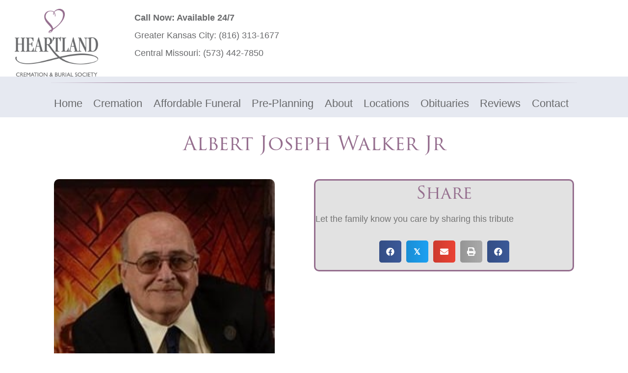

--- FILE ---
content_type: text/html; charset=UTF-8
request_url: https://heartlandcremation.com/obituary/albert-joseph-walker-jr/
body_size: 18967
content:
<!DOCTYPE html>
<html lang="en-US">
<head>
<meta charset="UTF-8" />
<meta name='viewport' content='width=device-width, initial-scale=1.0' />
<meta http-equiv='X-UA-Compatible' content='IE=edge' />
<link rel="profile" href="https://gmpg.org/xfn/11" />
<meta name='robots' content='index, follow, max-image-preview:large, max-snippet:-1, max-video-preview:-1' />
<script>window._wca = window._wca || [];</script>

	<!-- This site is optimized with the Yoast SEO plugin v26.6 - https://yoast.com/wordpress/plugins/seo/ -->
	<title>Albert Joseph Walker Jr - Heartland Cremation &amp; Burial Society</title>
	<link rel="canonical" href="https://heartlandcremation.com/obituary/albert-joseph-walker-jr/" />
	<meta property="og:locale" content="en_US" />
	<meta property="og:type" content="article" />
	<meta property="og:title" content="Albert Joseph Walker Jr - Heartland Cremation &amp; Burial Society" />
	<meta property="og:description" content="Albert Joseph Walker Jr, 73, Blue Springs, Missouri passed away April 8, 2016 at Kansas City VA Medical Center. Visitation will be held 10:00 &#8211; 11:00 AM, Thursday, April 14, 2016 at Heartland Cremation &amp; Burial Society, Raytown, Missouri.  Funeral services will follow at 11:00 AM.  Military graveside services will be held 1:00 PM, Thursday,&hellip;" />
	<meta property="og:url" content="https://heartlandcremation.com/obituary/albert-joseph-walker-jr/" />
	<meta property="og:site_name" content="Heartland Cremation &amp; Burial Society" />
	<meta property="og:image" content="https://heartlandcremation.com/wp-content/uploads/2024/01/albert-joseph-walker-heartland-cremation-blue-springs-missouri-e1460311650707.jpg" />
	<meta property="og:image:width" content="252" />
	<meta property="og:image:height" content="252" />
	<meta property="og:image:type" content="image/jpeg" />
	<meta name="twitter:card" content="summary_large_image" />
	<meta name="twitter:label1" content="Est. reading time" />
	<meta name="twitter:data1" content="1 minute" />
	<script type="application/ld+json" class="yoast-schema-graph">{"@context":"https://schema.org","@graph":[{"@type":"WebPage","@id":"https://heartlandcremation.com/obituary/albert-joseph-walker-jr/","url":"https://heartlandcremation.com/obituary/albert-joseph-walker-jr/","name":"Albert Joseph Walker Jr - Heartland Cremation &amp; Burial Society","isPartOf":{"@id":"https://heartlandcremation.com/#website"},"primaryImageOfPage":{"@id":"https://heartlandcremation.com/obituary/albert-joseph-walker-jr/#primaryimage"},"image":{"@id":"https://heartlandcremation.com/obituary/albert-joseph-walker-jr/#primaryimage"},"thumbnailUrl":"https://heartlandcremation.com/wp-content/uploads/2024/01/albert-joseph-walker-heartland-cremation-blue-springs-missouri-e1460311650707.jpg","datePublished":"2016-04-10T23:10:04+00:00","breadcrumb":{"@id":"https://heartlandcremation.com/obituary/albert-joseph-walker-jr/#breadcrumb"},"inLanguage":"en-US","potentialAction":[{"@type":"ReadAction","target":["https://heartlandcremation.com/obituary/albert-joseph-walker-jr/"]}]},{"@type":"ImageObject","inLanguage":"en-US","@id":"https://heartlandcremation.com/obituary/albert-joseph-walker-jr/#primaryimage","url":"https://heartlandcremation.com/wp-content/uploads/2024/01/albert-joseph-walker-heartland-cremation-blue-springs-missouri-e1460311650707.jpg","contentUrl":"https://heartlandcremation.com/wp-content/uploads/2024/01/albert-joseph-walker-heartland-cremation-blue-springs-missouri-e1460311650707.jpg","width":252,"height":252,"caption":"Heartland Cremation - Albert Joseph Walker Jr"},{"@type":"BreadcrumbList","@id":"https://heartlandcremation.com/obituary/albert-joseph-walker-jr/#breadcrumb","itemListElement":[{"@type":"ListItem","position":1,"name":"Home","item":"https://heartlandcremation.com/"},{"@type":"ListItem","position":2,"name":"Obituaries","item":"https://heartlandcremation.com/obituary/"},{"@type":"ListItem","position":3,"name":"Albert Joseph Walker Jr"}]},{"@type":"WebSite","@id":"https://heartlandcremation.com/#website","url":"https://heartlandcremation.com/","name":"Heartland Cremation and Burial Society","description":"Cremation &amp; Burial Society","potentialAction":[{"@type":"SearchAction","target":{"@type":"EntryPoint","urlTemplate":"https://heartlandcremation.com/?s={search_term_string}"},"query-input":{"@type":"PropertyValueSpecification","valueRequired":true,"valueName":"search_term_string"}}],"inLanguage":"en-US"}]}</script>
	<!-- / Yoast SEO plugin. -->


<link rel='dns-prefetch' href='//stats.wp.com' />
<link rel='dns-prefetch' href='//use.typekit.net' />
<link rel="alternate" type="application/rss+xml" title="Heartland Cremation &amp; Burial Society &raquo; Feed" href="https://heartlandcremation.com/feed/" />
<link rel="alternate" type="application/rss+xml" title="Heartland Cremation &amp; Burial Society &raquo; Comments Feed" href="https://heartlandcremation.com/comments/feed/" />
<link rel="alternate" type="application/rss+xml" title="Heartland Cremation &amp; Burial Society &raquo; Albert Joseph Walker Jr Comments Feed" href="https://heartlandcremation.com/obituary/albert-joseph-walker-jr/feed/" />
<link rel="alternate" title="oEmbed (JSON)" type="application/json+oembed" href="https://heartlandcremation.com/wp-json/oembed/1.0/embed?url=https%3A%2F%2Fheartlandcremation.com%2Fobituary%2Falbert-joseph-walker-jr%2F" />
<link rel="alternate" title="oEmbed (XML)" type="text/xml+oembed" href="https://heartlandcremation.com/wp-json/oembed/1.0/embed?url=https%3A%2F%2Fheartlandcremation.com%2Fobituary%2Falbert-joseph-walker-jr%2F&#038;format=xml" />
<link rel="preload" href="https://heartlandcremation.com/wp-content/plugins/bb-plugin/fonts/fontawesome/5.15.4/webfonts/fa-solid-900.woff2" as="font" type="font/woff2" crossorigin="anonymous">
<link rel="preload" href="https://heartlandcremation.com/wp-content/plugins/bb-plugin/fonts/fontawesome/5.15.4/webfonts/fa-regular-400.woff2" as="font" type="font/woff2" crossorigin="anonymous">
<style id='wp-img-auto-sizes-contain-inline-css'>
img:is([sizes=auto i],[sizes^="auto," i]){contain-intrinsic-size:3000px 1500px}
/*# sourceURL=wp-img-auto-sizes-contain-inline-css */
</style>
<style id='wp-emoji-styles-inline-css'>

	img.wp-smiley, img.emoji {
		display: inline !important;
		border: none !important;
		box-shadow: none !important;
		height: 1em !important;
		width: 1em !important;
		margin: 0 0.07em !important;
		vertical-align: -0.1em !important;
		background: none !important;
		padding: 0 !important;
	}
/*# sourceURL=wp-emoji-styles-inline-css */
</style>
<style id='wp-block-library-inline-css'>
:root{--wp-block-synced-color:#7a00df;--wp-block-synced-color--rgb:122,0,223;--wp-bound-block-color:var(--wp-block-synced-color);--wp-editor-canvas-background:#ddd;--wp-admin-theme-color:#007cba;--wp-admin-theme-color--rgb:0,124,186;--wp-admin-theme-color-darker-10:#006ba1;--wp-admin-theme-color-darker-10--rgb:0,107,160.5;--wp-admin-theme-color-darker-20:#005a87;--wp-admin-theme-color-darker-20--rgb:0,90,135;--wp-admin-border-width-focus:2px}@media (min-resolution:192dpi){:root{--wp-admin-border-width-focus:1.5px}}.wp-element-button{cursor:pointer}:root .has-very-light-gray-background-color{background-color:#eee}:root .has-very-dark-gray-background-color{background-color:#313131}:root .has-very-light-gray-color{color:#eee}:root .has-very-dark-gray-color{color:#313131}:root .has-vivid-green-cyan-to-vivid-cyan-blue-gradient-background{background:linear-gradient(135deg,#00d084,#0693e3)}:root .has-purple-crush-gradient-background{background:linear-gradient(135deg,#34e2e4,#4721fb 50%,#ab1dfe)}:root .has-hazy-dawn-gradient-background{background:linear-gradient(135deg,#faaca8,#dad0ec)}:root .has-subdued-olive-gradient-background{background:linear-gradient(135deg,#fafae1,#67a671)}:root .has-atomic-cream-gradient-background{background:linear-gradient(135deg,#fdd79a,#004a59)}:root .has-nightshade-gradient-background{background:linear-gradient(135deg,#330968,#31cdcf)}:root .has-midnight-gradient-background{background:linear-gradient(135deg,#020381,#2874fc)}:root{--wp--preset--font-size--normal:16px;--wp--preset--font-size--huge:42px}.has-regular-font-size{font-size:1em}.has-larger-font-size{font-size:2.625em}.has-normal-font-size{font-size:var(--wp--preset--font-size--normal)}.has-huge-font-size{font-size:var(--wp--preset--font-size--huge)}.has-text-align-center{text-align:center}.has-text-align-left{text-align:left}.has-text-align-right{text-align:right}.has-fit-text{white-space:nowrap!important}#end-resizable-editor-section{display:none}.aligncenter{clear:both}.items-justified-left{justify-content:flex-start}.items-justified-center{justify-content:center}.items-justified-right{justify-content:flex-end}.items-justified-space-between{justify-content:space-between}.screen-reader-text{border:0;clip-path:inset(50%);height:1px;margin:-1px;overflow:hidden;padding:0;position:absolute;width:1px;word-wrap:normal!important}.screen-reader-text:focus{background-color:#ddd;clip-path:none;color:#444;display:block;font-size:1em;height:auto;left:5px;line-height:normal;padding:15px 23px 14px;text-decoration:none;top:5px;width:auto;z-index:100000}html :where(.has-border-color){border-style:solid}html :where([style*=border-top-color]){border-top-style:solid}html :where([style*=border-right-color]){border-right-style:solid}html :where([style*=border-bottom-color]){border-bottom-style:solid}html :where([style*=border-left-color]){border-left-style:solid}html :where([style*=border-width]){border-style:solid}html :where([style*=border-top-width]){border-top-style:solid}html :where([style*=border-right-width]){border-right-style:solid}html :where([style*=border-bottom-width]){border-bottom-style:solid}html :where([style*=border-left-width]){border-left-style:solid}html :where(img[class*=wp-image-]){height:auto;max-width:100%}:where(figure){margin:0 0 1em}html :where(.is-position-sticky){--wp-admin--admin-bar--position-offset:var(--wp-admin--admin-bar--height,0px)}@media screen and (max-width:600px){html :where(.is-position-sticky){--wp-admin--admin-bar--position-offset:0px}}

/*# sourceURL=wp-block-library-inline-css */
</style><style id='global-styles-inline-css'>
:root{--wp--preset--aspect-ratio--square: 1;--wp--preset--aspect-ratio--4-3: 4/3;--wp--preset--aspect-ratio--3-4: 3/4;--wp--preset--aspect-ratio--3-2: 3/2;--wp--preset--aspect-ratio--2-3: 2/3;--wp--preset--aspect-ratio--16-9: 16/9;--wp--preset--aspect-ratio--9-16: 9/16;--wp--preset--color--black: #000000;--wp--preset--color--cyan-bluish-gray: #abb8c3;--wp--preset--color--white: #ffffff;--wp--preset--color--pale-pink: #f78da7;--wp--preset--color--vivid-red: #cf2e2e;--wp--preset--color--luminous-vivid-orange: #ff6900;--wp--preset--color--luminous-vivid-amber: #fcb900;--wp--preset--color--light-green-cyan: #7bdcb5;--wp--preset--color--vivid-green-cyan: #00d084;--wp--preset--color--pale-cyan-blue: #8ed1fc;--wp--preset--color--vivid-cyan-blue: #0693e3;--wp--preset--color--vivid-purple: #9b51e0;--wp--preset--color--fl-heading-text: #956e8e;--wp--preset--color--fl-body-bg: #ffffff;--wp--preset--color--fl-body-text: #757575;--wp--preset--color--fl-accent: #696a6c;--wp--preset--color--fl-accent-hover: #898a8c;--wp--preset--color--fl-topbar-bg: #ffffff;--wp--preset--color--fl-topbar-text: #000000;--wp--preset--color--fl-topbar-link: #428bca;--wp--preset--color--fl-topbar-hover: #428bca;--wp--preset--color--fl-header-bg: #ffffff;--wp--preset--color--fl-header-text: #000000;--wp--preset--color--fl-header-link: #428bca;--wp--preset--color--fl-header-hover: #428bca;--wp--preset--color--fl-nav-bg: #ffffff;--wp--preset--color--fl-nav-link: #428bca;--wp--preset--color--fl-nav-hover: #428bca;--wp--preset--color--fl-content-bg: #ffffff;--wp--preset--color--fl-footer-widgets-bg: #ffffff;--wp--preset--color--fl-footer-widgets-text: #000000;--wp--preset--color--fl-footer-widgets-link: #428bca;--wp--preset--color--fl-footer-widgets-hover: #428bca;--wp--preset--color--fl-footer-bg: #ffffff;--wp--preset--color--fl-footer-text: #000000;--wp--preset--color--fl-footer-link: #428bca;--wp--preset--color--fl-footer-hover: #428bca;--wp--preset--gradient--vivid-cyan-blue-to-vivid-purple: linear-gradient(135deg,rgb(6,147,227) 0%,rgb(155,81,224) 100%);--wp--preset--gradient--light-green-cyan-to-vivid-green-cyan: linear-gradient(135deg,rgb(122,220,180) 0%,rgb(0,208,130) 100%);--wp--preset--gradient--luminous-vivid-amber-to-luminous-vivid-orange: linear-gradient(135deg,rgb(252,185,0) 0%,rgb(255,105,0) 100%);--wp--preset--gradient--luminous-vivid-orange-to-vivid-red: linear-gradient(135deg,rgb(255,105,0) 0%,rgb(207,46,46) 100%);--wp--preset--gradient--very-light-gray-to-cyan-bluish-gray: linear-gradient(135deg,rgb(238,238,238) 0%,rgb(169,184,195) 100%);--wp--preset--gradient--cool-to-warm-spectrum: linear-gradient(135deg,rgb(74,234,220) 0%,rgb(151,120,209) 20%,rgb(207,42,186) 40%,rgb(238,44,130) 60%,rgb(251,105,98) 80%,rgb(254,248,76) 100%);--wp--preset--gradient--blush-light-purple: linear-gradient(135deg,rgb(255,206,236) 0%,rgb(152,150,240) 100%);--wp--preset--gradient--blush-bordeaux: linear-gradient(135deg,rgb(254,205,165) 0%,rgb(254,45,45) 50%,rgb(107,0,62) 100%);--wp--preset--gradient--luminous-dusk: linear-gradient(135deg,rgb(255,203,112) 0%,rgb(199,81,192) 50%,rgb(65,88,208) 100%);--wp--preset--gradient--pale-ocean: linear-gradient(135deg,rgb(255,245,203) 0%,rgb(182,227,212) 50%,rgb(51,167,181) 100%);--wp--preset--gradient--electric-grass: linear-gradient(135deg,rgb(202,248,128) 0%,rgb(113,206,126) 100%);--wp--preset--gradient--midnight: linear-gradient(135deg,rgb(2,3,129) 0%,rgb(40,116,252) 100%);--wp--preset--font-size--small: 13px;--wp--preset--font-size--medium: 20px;--wp--preset--font-size--large: 36px;--wp--preset--font-size--x-large: 42px;--wp--preset--spacing--20: 0.44rem;--wp--preset--spacing--30: 0.67rem;--wp--preset--spacing--40: 1rem;--wp--preset--spacing--50: 1.5rem;--wp--preset--spacing--60: 2.25rem;--wp--preset--spacing--70: 3.38rem;--wp--preset--spacing--80: 5.06rem;--wp--preset--shadow--natural: 6px 6px 9px rgba(0, 0, 0, 0.2);--wp--preset--shadow--deep: 12px 12px 50px rgba(0, 0, 0, 0.4);--wp--preset--shadow--sharp: 6px 6px 0px rgba(0, 0, 0, 0.2);--wp--preset--shadow--outlined: 6px 6px 0px -3px rgb(255, 255, 255), 6px 6px rgb(0, 0, 0);--wp--preset--shadow--crisp: 6px 6px 0px rgb(0, 0, 0);}:where(.is-layout-flex){gap: 0.5em;}:where(.is-layout-grid){gap: 0.5em;}body .is-layout-flex{display: flex;}.is-layout-flex{flex-wrap: wrap;align-items: center;}.is-layout-flex > :is(*, div){margin: 0;}body .is-layout-grid{display: grid;}.is-layout-grid > :is(*, div){margin: 0;}:where(.wp-block-columns.is-layout-flex){gap: 2em;}:where(.wp-block-columns.is-layout-grid){gap: 2em;}:where(.wp-block-post-template.is-layout-flex){gap: 1.25em;}:where(.wp-block-post-template.is-layout-grid){gap: 1.25em;}.has-black-color{color: var(--wp--preset--color--black) !important;}.has-cyan-bluish-gray-color{color: var(--wp--preset--color--cyan-bluish-gray) !important;}.has-white-color{color: var(--wp--preset--color--white) !important;}.has-pale-pink-color{color: var(--wp--preset--color--pale-pink) !important;}.has-vivid-red-color{color: var(--wp--preset--color--vivid-red) !important;}.has-luminous-vivid-orange-color{color: var(--wp--preset--color--luminous-vivid-orange) !important;}.has-luminous-vivid-amber-color{color: var(--wp--preset--color--luminous-vivid-amber) !important;}.has-light-green-cyan-color{color: var(--wp--preset--color--light-green-cyan) !important;}.has-vivid-green-cyan-color{color: var(--wp--preset--color--vivid-green-cyan) !important;}.has-pale-cyan-blue-color{color: var(--wp--preset--color--pale-cyan-blue) !important;}.has-vivid-cyan-blue-color{color: var(--wp--preset--color--vivid-cyan-blue) !important;}.has-vivid-purple-color{color: var(--wp--preset--color--vivid-purple) !important;}.has-black-background-color{background-color: var(--wp--preset--color--black) !important;}.has-cyan-bluish-gray-background-color{background-color: var(--wp--preset--color--cyan-bluish-gray) !important;}.has-white-background-color{background-color: var(--wp--preset--color--white) !important;}.has-pale-pink-background-color{background-color: var(--wp--preset--color--pale-pink) !important;}.has-vivid-red-background-color{background-color: var(--wp--preset--color--vivid-red) !important;}.has-luminous-vivid-orange-background-color{background-color: var(--wp--preset--color--luminous-vivid-orange) !important;}.has-luminous-vivid-amber-background-color{background-color: var(--wp--preset--color--luminous-vivid-amber) !important;}.has-light-green-cyan-background-color{background-color: var(--wp--preset--color--light-green-cyan) !important;}.has-vivid-green-cyan-background-color{background-color: var(--wp--preset--color--vivid-green-cyan) !important;}.has-pale-cyan-blue-background-color{background-color: var(--wp--preset--color--pale-cyan-blue) !important;}.has-vivid-cyan-blue-background-color{background-color: var(--wp--preset--color--vivid-cyan-blue) !important;}.has-vivid-purple-background-color{background-color: var(--wp--preset--color--vivid-purple) !important;}.has-black-border-color{border-color: var(--wp--preset--color--black) !important;}.has-cyan-bluish-gray-border-color{border-color: var(--wp--preset--color--cyan-bluish-gray) !important;}.has-white-border-color{border-color: var(--wp--preset--color--white) !important;}.has-pale-pink-border-color{border-color: var(--wp--preset--color--pale-pink) !important;}.has-vivid-red-border-color{border-color: var(--wp--preset--color--vivid-red) !important;}.has-luminous-vivid-orange-border-color{border-color: var(--wp--preset--color--luminous-vivid-orange) !important;}.has-luminous-vivid-amber-border-color{border-color: var(--wp--preset--color--luminous-vivid-amber) !important;}.has-light-green-cyan-border-color{border-color: var(--wp--preset--color--light-green-cyan) !important;}.has-vivid-green-cyan-border-color{border-color: var(--wp--preset--color--vivid-green-cyan) !important;}.has-pale-cyan-blue-border-color{border-color: var(--wp--preset--color--pale-cyan-blue) !important;}.has-vivid-cyan-blue-border-color{border-color: var(--wp--preset--color--vivid-cyan-blue) !important;}.has-vivid-purple-border-color{border-color: var(--wp--preset--color--vivid-purple) !important;}.has-vivid-cyan-blue-to-vivid-purple-gradient-background{background: var(--wp--preset--gradient--vivid-cyan-blue-to-vivid-purple) !important;}.has-light-green-cyan-to-vivid-green-cyan-gradient-background{background: var(--wp--preset--gradient--light-green-cyan-to-vivid-green-cyan) !important;}.has-luminous-vivid-amber-to-luminous-vivid-orange-gradient-background{background: var(--wp--preset--gradient--luminous-vivid-amber-to-luminous-vivid-orange) !important;}.has-luminous-vivid-orange-to-vivid-red-gradient-background{background: var(--wp--preset--gradient--luminous-vivid-orange-to-vivid-red) !important;}.has-very-light-gray-to-cyan-bluish-gray-gradient-background{background: var(--wp--preset--gradient--very-light-gray-to-cyan-bluish-gray) !important;}.has-cool-to-warm-spectrum-gradient-background{background: var(--wp--preset--gradient--cool-to-warm-spectrum) !important;}.has-blush-light-purple-gradient-background{background: var(--wp--preset--gradient--blush-light-purple) !important;}.has-blush-bordeaux-gradient-background{background: var(--wp--preset--gradient--blush-bordeaux) !important;}.has-luminous-dusk-gradient-background{background: var(--wp--preset--gradient--luminous-dusk) !important;}.has-pale-ocean-gradient-background{background: var(--wp--preset--gradient--pale-ocean) !important;}.has-electric-grass-gradient-background{background: var(--wp--preset--gradient--electric-grass) !important;}.has-midnight-gradient-background{background: var(--wp--preset--gradient--midnight) !important;}.has-small-font-size{font-size: var(--wp--preset--font-size--small) !important;}.has-medium-font-size{font-size: var(--wp--preset--font-size--medium) !important;}.has-large-font-size{font-size: var(--wp--preset--font-size--large) !important;}.has-x-large-font-size{font-size: var(--wp--preset--font-size--x-large) !important;}
/*# sourceURL=global-styles-inline-css */
</style>

<style id='classic-theme-styles-inline-css'>
/*! This file is auto-generated */
.wp-block-button__link{color:#fff;background-color:#32373c;border-radius:9999px;box-shadow:none;text-decoration:none;padding:calc(.667em + 2px) calc(1.333em + 2px);font-size:1.125em}.wp-block-file__button{background:#32373c;color:#fff;text-decoration:none}
/*# sourceURL=/wp-includes/css/classic-themes.min.css */
</style>
<link rel='stylesheet' id='custom-typekit-css-css' href='https://use.typekit.net/wqo0cxz.css?ver=2.1.0' media='all' />
<link rel='stylesheet' id='afrfq-front-css' href='https://heartlandcremation.com/wp-content/plugins/woocommerce-request-a-quote/assets/css/afrfq_front.css?ver=1.1' media='all' />
<link rel='stylesheet' id='select2-front-css' href='https://heartlandcremation.com/wp-content/plugins/woocommerce-request-a-quote//assets/css/select2.css?ver=1.0' media='all' />
<link rel='stylesheet' id='dashicons-css' href='https://heartlandcremation.com/wp-includes/css/dashicons.min.css?ver=6.9' media='all' />
<link rel='stylesheet' id='woocommerce-layout-css' href='https://heartlandcremation.com/wp-content/plugins/woocommerce/assets/css/woocommerce-layout.css?ver=10.4.3' media='all' />
<style id='woocommerce-layout-inline-css'>

	.infinite-scroll .woocommerce-pagination {
		display: none;
	}
/*# sourceURL=woocommerce-layout-inline-css */
</style>
<link rel='stylesheet' id='woocommerce-smallscreen-css' href='https://heartlandcremation.com/wp-content/plugins/woocommerce/assets/css/woocommerce-smallscreen.css?ver=10.4.3' media='only screen and (max-width: 767px)' />
<link rel='stylesheet' id='woocommerce-general-css' href='https://heartlandcremation.com/wp-content/plugins/woocommerce/assets/css/woocommerce.css?ver=10.4.3' media='all' />
<style id='woocommerce-inline-inline-css'>
.woocommerce form .form-row .required { visibility: visible; }
/*# sourceURL=woocommerce-inline-inline-css */
</style>
<link rel='stylesheet' id='font-awesome-5-css' href='https://heartlandcremation.com/wp-content/plugins/bb-plugin/fonts/fontawesome/5.15.4/css/all.min.css?ver=2.9.4.2' media='all' />
<link rel='stylesheet' id='ultimate-icons-css' href='https://heartlandcremation.com/wp-content/uploads/bb-plugin/icons/ultimate-icons/style.css?ver=2.9.4.2' media='all' />
<link rel='stylesheet' id='fl-builder-layout-bundle-d01109583e0b8695a709e3c4e89fcffd-css' href='https://heartlandcremation.com/wp-content/uploads/bb-plugin/cache/d01109583e0b8695a709e3c4e89fcffd-layout-bundle.css?ver=2.9.4.2-1.5.2.1' media='all' />
<link rel='stylesheet' id='jquery-magnificpopup-css' href='https://heartlandcremation.com/wp-content/plugins/bb-plugin/css/jquery.magnificpopup.min.css?ver=2.9.4.2' media='all' />
<link rel='stylesheet' id='bootstrap-4-css' href='https://heartlandcremation.com/wp-content/themes/bb-theme/css/bootstrap-4.min.css?ver=1.7.19.1' media='all' />
<link rel='stylesheet' id='fl-automator-skin-css' href='https://heartlandcremation.com/wp-content/uploads/bb-theme/skin-69356f75add01.css?ver=1.7.19.1' media='all' />
<link rel='stylesheet' id='fl-child-theme-css' href='https://heartlandcremation.com/wp-content/themes/bb-theme-child/style.css?ver=6.9' media='all' />
<link rel='stylesheet' id='pp-animate-css' href='https://heartlandcremation.com/wp-content/plugins/bbpowerpack/assets/css/animate.min.css?ver=3.5.1' media='all' />
<script src="https://heartlandcremation.com/wp-includes/js/jquery/jquery.min.js?ver=3.7.1" id="jquery-core-js"></script>
<script src="https://heartlandcremation.com/wp-includes/js/jquery/jquery-migrate.min.js?ver=3.4.1" id="jquery-migrate-js"></script>
<script src="https://heartlandcremation.com/wp-content/plugins/woocommerce/assets/js/jquery-blockui/jquery.blockUI.min.js?ver=2.7.0-wc.10.4.3" id="wc-jquery-blockui-js" defer data-wp-strategy="defer"></script>
<script id="wc-add-to-cart-js-extra">
var wc_add_to_cart_params = {"ajax_url":"/wp-admin/admin-ajax.php","wc_ajax_url":"/?wc-ajax=%%endpoint%%","i18n_view_cart":"View cart","cart_url":"https://heartlandcremation.com/cart/","is_cart":"","cart_redirect_after_add":"no"};
//# sourceURL=wc-add-to-cart-js-extra
</script>
<script src="https://heartlandcremation.com/wp-content/plugins/woocommerce/assets/js/frontend/add-to-cart.min.js?ver=10.4.3" id="wc-add-to-cart-js" defer data-wp-strategy="defer"></script>
<script src="https://heartlandcremation.com/wp-content/plugins/woocommerce/assets/js/js-cookie/js.cookie.min.js?ver=2.1.4-wc.10.4.3" id="wc-js-cookie-js" defer data-wp-strategy="defer"></script>
<script id="woocommerce-js-extra">
var woocommerce_params = {"ajax_url":"/wp-admin/admin-ajax.php","wc_ajax_url":"/?wc-ajax=%%endpoint%%","i18n_password_show":"Show password","i18n_password_hide":"Hide password"};
//# sourceURL=woocommerce-js-extra
</script>
<script src="https://heartlandcremation.com/wp-content/plugins/woocommerce/assets/js/frontend/woocommerce.min.js?ver=10.4.3" id="woocommerce-js" defer data-wp-strategy="defer"></script>
<script id="WCPAY_ASSETS-js-extra">
var wcpayAssets = {"url":"https://heartlandcremation.com/wp-content/plugins/woocommerce-payments/dist/"};
//# sourceURL=WCPAY_ASSETS-js-extra
</script>
<script src="https://stats.wp.com/s-202603.js" id="woocommerce-analytics-js" defer data-wp-strategy="defer"></script>
<link rel="https://api.w.org/" href="https://heartlandcremation.com/wp-json/" /><link rel="EditURI" type="application/rsd+xml" title="RSD" href="https://heartlandcremation.com/xmlrpc.php?rsd" />

<link rel='shortlink' href='https://heartlandcremation.com/?p=54193' />
		<script>
			var bb_powerpack = {
				version: '2.40.10',
				getAjaxUrl: function() { return atob( 'aHR0cHM6Ly9oZWFydGxhbmRjcmVtYXRpb24uY29tL3dwLWFkbWluL2FkbWluLWFqYXgucGhw' ); },
				callback: function() {},
				mapMarkerData: {},
				post_id: '54193',
				search_term: '',
				current_page: 'https://heartlandcremation.com/obituary/albert-joseph-walker-jr/',
				conditionals: {
					is_front_page: false,
					is_home: false,
					is_archive: false,
					current_post_type: '',
					is_tax: false,
										is_author: false,
					current_author: false,
					is_search: false,
									}
			};
		</script>
		<!-- start Simple Custom CSS and JS -->
<!-- Google Tag Manager -->
<script>(function(w,d,s,l,i){w[l]=w[l]||[];w[l].push({'gtm.start':
new Date().getTime(),event:'gtm.js'});var f=d.getElementsByTagName(s)[0],
j=d.createElement(s),dl=l!='dataLayer'?'&l='+l:'';j.async=true;j.src=
'https://www.googletagmanager.com/gtm.js?id='+i+dl;f.parentNode.insertBefore(j,f);
})(window,document,'script','dataLayer','GTM-MJXJHQ7');</script>
<!-- End Google Tag Manager --><!-- end Simple Custom CSS and JS -->

<link rel='stylesheet' id='138-css' href='//heartlandcremation.com/wp-content/uploads/custom-css-js/138.css?v=7599' media='all' />
			<style type="text/css">
						</style>
				<style>img#wpstats{display:none}</style>
		<!-- Analytics by WP Statistics - https://wp-statistics.com -->
<link rel="pingback" href="https://heartlandcremation.com/xmlrpc.php">
	<noscript><style>.woocommerce-product-gallery{ opacity: 1 !important; }</style></noscript>
	<!-- HFCM by 99 Robots - Snippet # 34: a href -->
<script src="https://analytics.ahrefs.com/analytics.js" data-key="HeKJobCdhUHxDqblXGeW8Q" async></script>
<!-- /end HFCM by 99 Robots -->
<!-- HFCM by 99 Robots - Snippet # 25: GSC -->
<meta name="google-site-verification" content="7hXohgy9eTfKOSjoCwgvSTNbhdQbUaX_rKS3un8_OUY" />
<!-- /end HFCM by 99 Robots -->
<!-- HFCM by 99 Robots - Snippet # 24: Local Business Schema -->
<script type="application/ld+json">
{
"@context": "https://schema.org",
"@type": "LocalBusiness",
"additionalType": "http://www.productontology.org/doc/Crematorium",
"mainEntityOfPage":"https://g.page/heartlandcremation",
"identifier":"https://en.wikipedia.org/wiki/Crematorium",
"alternateName":["Funeral Home","Cremation","Crematory Home"],
"name": "Heartland Cremation & Burial Society",
"image": [
"https://heartlandcremation.com/greatservice/wp-content/themes/heartland/images/header-logo.png"
],
"url": "https://heartlandcremation.com/",
"priceRange": "$$$$",
"paymentAccepted":["Cash","Credit Card"],
"currenciesAccepted":"USD",
"description":"Every member of the Heartland Cremation staff is a part of your Kansas City, Columbia and Jefferson City communities. We are families, friends and neighbors—and we are committed to ensuring the lowest cost, while maintaining the highest compassion, kindness, and respect you deserve.",
"disambiguatingDescription":"As a local Missouri family-owned cremation business, we take pride in assisting our local families, friends, and neighbors with the most respectful, low cost, and “worry free” cremation services available.",
"hasMap":"https://maps.google.com/maps?cid=7504141301120485589&hl=en&_ga=2.61144300.1752014002.1665504122-669573463.1665504122",
"address": [
{
"@type": "PostalAddress",
"streetAddress": "6113 Blue Ridge Blvd",
"addressLocality": "Raytown",
"addressRegion": "MO",
"postalCode": "64133",
"addressCountry": "US",
"telephone": "(816) 353-1700",
"sameAs": [
"https://en.wikipedia.org/wiki/Raytown,_Missouri",
"https://www.wikidata.org/wiki/Q959906",
"https://www.google.com/search?q=Raytown+MO",
"https://www.geonames.org/4405188/raytown.html"
]
},
{
"@type": "PostalAddress",
"streetAddress": "616 Jackson Street",
"addressLocality": "Columbia",
"addressRegion": "MO",
"postalCode": "65203",
"addressCountry": "US",
"telephone": "(573) 442-7850",
"sameAs": [
"https://en.wikipedia.org/wiki/Columbia,_Missouri",
"https://www.wikidata.org/wiki/Q59670",
"https://www.google.com/search?q=Columbia+MO",
"https://www.geonames.org/4381982/columbia.html"
]
},
{
"@type": "PostalAddress",
"streetAddress": "7700 Shawnee Mission Pkwy Ste 304",
"addressLocality": "Overland Park",
"addressRegion": "KS",
"postalCode": "66202",
"addressCountry": "US",
"telephone": "(913) 789-8998",
"sameAs": [
"https://en.wikipedia.org/wiki/Overland_Park,_Kansas",
"https://www.wikidata.org/wiki/Q500481",
"https://www.google.com/search?q=Overland+Park+KS",
"https://www.geonames.org/4276873/overland-park.html"
]
},
{
"@type": "PostalAddress",
"streetAddress": "802 NW Vesper St",
"addressLocality": "Blue Springs",
"addressRegion": "MO",
"postalCode": "64015",
"addressCountry": "US",
"telephone": "(816) 313-1677",
"sameAs": [
"https://en.wikipedia.org/wiki/Kansas_City,_Missouri",
"https://www.wikidata.org/wiki/Q41819",
"https://www.google.com/search?q=Kansas+City+MO",
"https://www.geonames.org/4393217/kansas-city.html"
]
},
{
"@type": "PostalAddress",
"streetAddress": "618 Howard St",
"addressLocality": "Jefferson City",
"addressRegion": "MO",
"postalCode": "65109",
"addressCountry": "US",
"telephone": "(573) 636-7850",
"sameAs": [
"https://en.wikipedia.org/wiki/Jefferson_City,_Missouri",
"https://www.wikidata.org/wiki/Q28180",
"https://www.google.com/search?q=Jefferson+City+MO",
"https://www.geonames.org/4392388/jefferson-city.html"
]
}],
"founder":{
"@type":"person",
"name": "Andrew Loos",
"alumniOf":"",
"knowsAbout":["Funeral Service","Cremations", "Cremation Service"],
"memberOf":
[
{
"@type":"Organization",
"name":"",
"@id": "",
"URL":""
}
],
"workLocation":["Raytown, MI", "Columbia, MI", "Overland Park, KS", "Blue Springs, MO", "Jefferson City, MO"]
},
"knowsLanguage":"en",
"foundingLocation":[""],
"openingHours": [ "Mo-Su 00:00-23:59" ],
"sameAs": [
"https://en.wikipedia.org/wiki/Crematorium",
"https://www.wikidata.org/wiki/Q157570"
],
"areaServed":[
{
"@type": "GeoCircle",
"geoMidpoint": {
"@type": "GeoCoordinates",
"latitude": "39.011203",
"longitude": "-94.4632973"
},
"geoRadius": "482.803"
},
{
"@type": "GeoCircle",
"geoMidpoint": {
"@type": "GeoCoordinates",
"latitude": "38.9650562",
"longitude": "-92.349272"
},
"geoRadius": "2414.02"
},
{
"@type": "GeoCircle",
"geoMidpoint": {
"@type": "GeoCoordinates",
"latitude": "39.0157045",
"longitude": "-94.6746262"
},
"geoRadius": "6115.51"
},
{
"@type": "GeoCircle",
"geoMidpoint": {
"@type": "GeoCoordinates",
"latitude": "39.020372",
"longitude": "-94.274642"
},
"geoRadius": "1126.54"
},
{
"@type": "GeoCircle",
"geoMidpoint": {
"@type": "GeoCoordinates",
"latitude": "38.5811379",
"longitude": "-92.2004298"
},
"geoRadius": "3862.43"
}
],
"makesOffer": {
"@type": "Offer",
"itemOffered": [
{
"@type":"thing",
"name":"Cremation Service",
"@id":"https://heartlandcremation.com/cremation/",
"sameAs":"https://www.wikidata.org/wiki/Q207315"
},
{
"@type":"thing",
"name":"Funeral Services",
"@id":"https://heartlandcremation.com/affordable_funeral/",
"sameAs":"https://www.wikidata.org/wiki/Q4339905"
}
]
},
"ContactPoint":
[
{
"@type": "ContactPoint",
"name": "Heartland Cremation & Burial Society",
"availableLanguage": "https://en.wikipedia.org/wiki/List_of_dialects_of_the_English_language",
"telephone": "(816) 313-1677",
"email":"",
"areaserved": ["Raytown, MI", "Columbia, MI", "Overland Park, KS", "Blue Springs, MO", "Jefferson City, MO"],
"contactType": "Customer Support"
}
],
"potentialAction":{
"@type": "InteractAction",
"result": ["Funeral Service","Cremation Service"],
"agent": {
"@type": "Person",
"name":"Andrew Loos"
},
"participant": {
"@type": "Organization",
"name": "Heartland Cremation & Burial Society",
"url": "https://heartlandcremation.com/",
"sameAs": [
"https://www.facebook.com/HeartlandCremation/?fref=ts",
"https://g.page/heartlandcremation",
"https://g.page/HCBSCentralMO",
"https://g.page/heartlandcremationoverland",
"https://g.page/r/CdXInzXBECRoEAE",
"https://g.page/HeartlandCremationJeffersonCity"
]
},
"location": {
"@type": "Place",
"address": [
{
"@type": "PostalAddress",
"addressLocality": "Raytown",
"addressRegion": "MO"
},
{
"@type": "PostalAddress",
"addressLocality": "Columbia",
"addressRegion": "MO"
},
{
"@type": "PostalAddress",
"addressLocality": "Overland Park",
"addressRegion": "KS"
},
{
"@type": "PostalAddress",
"addressLocality": "Blue Springs",
"addressRegion": "MO"
},
{
"@type": "PostalAddress",
"addressLocality": "Jefferson City",
"addressRegion": "MO"
}
]
}
}
}
</script>
<!-- /end HFCM by 99 Robots -->
<!-- HFCM by 99 Robots - Snippet # 13: Custom CSS -->
<style>
#gform_fields_3 .gfield_consent_label {
    font-size: 16px;
		display: inline;
}
.page-id-104523 .pp-modal-content-inner {
    padding: 0 15px;
}
#gform_fields_3 .gfield_label {
    font-weight: bold !important;
}
	
	.page-id-51 th#pp-table-col-1 {
		display: none;
	}
	
	.purpHeading{
		background: #755272 !important;
    background-image: linear-gradient(to right, #755272 0%, #411a39 50%, #755272 100%) !important;
		color:#fff;
}
	
.displaynone{
		display: none !important;
	}
	
	@media only screen and (max-width: 991px){
		.counter-module .fl-module-content.fl-node-content {
    	padding: 5px 20px;
		}
	.pg-ver-wrap li::before {
    font-size: 32px !important;
    background-color: #0f4679;
    border: 2px solid #d0ced1;
    content: counter(listNumbering);
    display: inline-block;
    width: 48px;
    height: 48px;
    border-radius: 50%;
    color: #fff;
    font-size: 32px;
    text-align: center;
    line-height: 45px;
    position: absolute;
    left: -60px;
    top: 50%;
    margin-right: 10px !important;
    transform: translateY(-50%);
		        padding: 0;
}
		
		ul.pg-ver-wrap li{
			position: relative
		}
	}
</style>
<!-- /end HFCM by 99 Robots -->
<!-- HFCM by 99 Robots - Snippet # 10: Custom CSS - Header Sub Menu -->
<style>
.d-none{
	display: none !important;
}
.location-menu {
    cursor: pointer;
}
li.heading-only a{
		text-transform: uppercase;
    font-size: 12px;
    font-weight: bold;
    line-height: 18px;
    background: #d9d4ea;
    cursor: default;
    text-decoration: none;
	}

</style>
<!-- /end HFCM by 99 Robots -->
<link rel="icon" href="https://heartlandcremation.com/wp-content/uploads/2022/06/cropped-heartland-heart-32x32.png" sizes="32x32" />
<link rel="icon" href="https://heartlandcremation.com/wp-content/uploads/2022/06/cropped-heartland-heart-192x192.png" sizes="192x192" />
<link rel="apple-touch-icon" href="https://heartlandcremation.com/wp-content/uploads/2022/06/cropped-heartland-heart-180x180.png" />
<meta name="msapplication-TileImage" content="https://heartlandcremation.com/wp-content/uploads/2022/06/cropped-heartland-heart-270x270.png" />
<link rel='stylesheet' id='wc-blocks-style-css' href='https://heartlandcremation.com/wp-content/plugins/woocommerce/assets/client/blocks/wc-blocks.css?ver=wc-10.4.3' media='all' />
</head>
<body class="wp-singular obituary-template-default single single-obituary postid-54193 wp-theme-bb-theme wp-child-theme-bb-theme-child theme-bb-theme fl-builder-2-9-4-2 fl-themer-1-5-2-1 fl-theme-1-7-19-1 fl-no-js woocommerce-no-js fl-theme-builder-header fl-theme-builder-header-header fl-theme-builder-footer fl-theme-builder-footer-footer fl-theme-builder-singular fl-theme-builder-singular-obituary fl-framework-bootstrap-4 fl-preset-default fl-full-width fl-scroll-to-top fl-search-active" itemscope="itemscope" itemtype="https://schema.org/WebPage">
<!-- start Simple Custom CSS and JS -->
<!-- Google Tag Manager (noscript) -->
<noscript><iframe src="https://www.googletagmanager.com/ns.html?id=GTM-MJXJHQ7"
height="0" width="0" style="display:none;visibility:hidden"></iframe></noscript>
<!-- End Google Tag Manager (noscript) --><!-- end Simple Custom CSS and JS -->
<a aria-label="Skip to content" class="fl-screen-reader-text" href="#fl-main-content">Skip to content</a><div class="fl-page">
	<header class="fl-builder-content fl-builder-content-93 fl-builder-global-templates-locked" data-post-id="93" data-type="header" data-sticky="1" data-sticky-on="all" data-sticky-breakpoint="medium" data-shrink="1" data-overlay="0" data-overlay-bg="transparent" data-shrink-image-height="50px" role="banner" itemscope="itemscope" itemtype="http://schema.org/WPHeader"><div class="fl-row fl-row-full-width fl-row-bg-color fl-node-0oa1qyfe9s24 fl-row-default-height fl-row-align-center fl-visible-desktop fl-visible-large fl-visible-medium" data-node="0oa1qyfe9s24">
	<div class="fl-row-content-wrap">
						<div class="fl-row-content fl-row-fixed-width fl-node-content">
		
<div class="fl-col-group fl-node-83qa2cpdylhe" data-node="83qa2cpdylhe">
			<div class="fl-col fl-node-yd57fj3w2a1i fl-col-bg-color fl-col-small" data-node="yd57fj3w2a1i">
	<div class="fl-col-content fl-node-content"><div id="desktop-logo" class="fl-module fl-module-photo fl-node-yg6z1ksml9xa" data-node="yg6z1ksml9xa">
	<div class="fl-module-content fl-node-content">
		<div class="fl-photo fl-photo-align-left" itemscope itemtype="https://schema.org/ImageObject">
	<div class="fl-photo-content fl-photo-img-png">
				<a href="https://heartlandcremation.com" target="_self" itemprop="url">
				<img loading="lazy" decoding="async" class="fl-photo-img wp-image-100 size-full" src="https://heartlandcremation.com/wp-content/uploads/2022/06/logo.png" alt="Logo" itemprop="image" height="179" width="220" title="logo"  data-no-lazy="1" />
				</a>
					</div>
	</div>
	</div>
</div>
</div>
</div>
			<div class="fl-col fl-node-kasdwgf8rmyq fl-col-bg-color" data-node="kasdwgf8rmyq">
	<div class="fl-col-content fl-node-content"><div id="hd-txt" class="fl-module fl-module-rich-text fl-node-bm9a2svc6r8g" data-node="bm9a2svc6r8g">
	<div class="fl-module-content fl-node-content">
		<div class="fl-rich-text">
	<p><strong>Call Now: Available 24/7</strong><br />
Greater Kansas City: <a href="tel:8163131677">(816) 313-1677</a><br />
Central Missouri: <a href="tel:5734427850">(573) 442-7850</a></p>
</div>
	</div>
</div>
</div>
</div>
	</div>
		</div>
	</div>
</div>
<div id="hd-des-menu" class="fl-row fl-row-full-width fl-row-bg-color fl-node-qpkumf84ona0 fl-row-default-height fl-row-align-center fl-visible-desktop fl-visible-large fl-visible-medium" data-node="qpkumf84ona0">
	<div class="fl-row-content-wrap">
						<div class="fl-row-content fl-row-fixed-width fl-node-content">
		
<div class="fl-col-group fl-node-49ibav2kq01w" data-node="49ibav2kq01w">
			<div class="fl-col fl-node-miw0bqpaxnoh fl-col-bg-color" data-node="miw0bqpaxnoh">
	<div class="fl-col-content fl-node-content"><div class="fl-module fl-module-pp-advanced-menu fl-node-kc07n12qsl9p" data-node="kc07n12qsl9p">
	<div class="fl-module-content fl-node-content">
		<div class="pp-advanced-menu pp-advanced-menu-accordion-collapse pp-menu-default pp-menu-align-center pp-menu-position-below">
   				<div class="pp-advanced-menu-mobile">
			<button class="pp-advanced-menu-mobile-toggle hamburger" tabindex="0" aria-label="Menu" aria-expanded="false">
				<div class="pp-hamburger"><div class="pp-hamburger-box"><div class="pp-hamburger-inner"></div></div></div>			</button>
			</div>
			   	<div class="pp-clear"></div>
	<nav class="pp-menu-nav" aria-label="Menu" itemscope="itemscope" itemtype="https://schema.org/SiteNavigationElement">
		<ul id="menu-main-menu" class="menu pp-advanced-menu-horizontal pp-toggle-none"><li id="menu-item-116" class="menu-item menu-item-type-post_type menu-item-object-page menu-item-home"><a href="https://heartlandcremation.com/"><span class="menu-item-text">Home</span></a></li><li id="menu-item-117" class="menu-item menu-item-type-post_type menu-item-object-page"><a href="https://heartlandcremation.com/cremation/"><span class="menu-item-text">Cremation</span></a></li><li id="menu-item-118" class="menu-item menu-item-type-post_type menu-item-object-page"><a href="https://heartlandcremation.com/affordable-funeral/"><span class="menu-item-text">Affordable Funeral</span></a></li><li id="menu-item-109327" class="menu-item menu-item-type-post_type menu-item-object-page"><a href="https://heartlandcremation.com/pre-planning/"><span class="menu-item-text">Pre-Planning</span></a></li><li id="menu-item-119" class="menu-item menu-item-type-post_type menu-item-object-page"><a href="https://heartlandcremation.com/why-heartland-cremation/"><span class="menu-item-text">About</span></a></li><li id="menu-item-783" class="location-menu menu-item menu-item-type-post_type menu-item-object-page menu-item-has-children pp-has-submenu"><div class="pp-has-submenu-container"><a href="https://heartlandcremation.com/locations/"><span class="menu-item-text">Locations<span class="pp-menu-toggle" tabindex="0" aria-expanded="false" aria-label="Locations: submenu" role="button"></span></span></a></div><ul class="sub-menu">	<li id="menu-item-703" class="heading-only menu-item menu-item-type-custom menu-item-object-custom"><a href="#"><span class="menu-item-text">Greater Kansas City Office</span></a></li>	<li id="menu-item-787" class="menu-item menu-item-type-post_type menu-item-object-page"><a href="https://heartlandcremation.com/locations/raytown-kansas-city-missouri-cremation/"><span class="menu-item-text">Raytown</span></a></li>	<li id="menu-item-786" class="menu-item menu-item-type-post_type menu-item-object-page"><a href="https://heartlandcremation.com/locations/overland-park-arrangement-center/"><span class="menu-item-text">Overland Park</span></a></li>	<li id="menu-item-788" class="menu-item menu-item-type-post_type menu-item-object-page"><a href="https://heartlandcremation.com/locations/blue-springs/"><span class="menu-item-text">Blue Springs</span></a></li>	<li id="menu-item-704" class="heading-only menu-item menu-item-type-custom menu-item-object-custom"><a href="#"><span class="menu-item-text">Central Missouri Office</span></a></li>	<li id="menu-item-784" class="menu-item menu-item-type-post_type menu-item-object-page"><a href="https://heartlandcremation.com/locations/columbia-missouri-cremation/"><span class="menu-item-text">Columbia</span></a></li>	<li id="menu-item-785" class="menu-item menu-item-type-post_type menu-item-object-page"><a href="https://heartlandcremation.com/locations/jefferson-city-missouri/"><span class="menu-item-text">Jefferson City</span></a></li></ul></li><li id="menu-item-122" class="menu-item menu-item-type-post_type menu-item-object-page"><a href="https://heartlandcremation.com/obituaries/"><span class="menu-item-text">Obituaries</span></a></li><li id="menu-item-123" class="menu-item menu-item-type-post_type menu-item-object-page"><a href="https://heartlandcremation.com/testimonials/"><span class="menu-item-text">Reviews</span></a></li><li id="menu-item-124" class="menu-item menu-item-type-post_type menu-item-object-page"><a href="https://heartlandcremation.com/contact-heartland/"><span class="menu-item-text">Contact</span></a></li></ul>	</nav>
</div>
	</div>
</div>
</div>
</div>
	</div>
		</div>
	</div>
</div>
<div class="fl-row fl-row-full-width fl-row-bg-color fl-node-fmeklbhvy0xt fl-row-default-height fl-row-align-center fl-visible-mobile" data-node="fmeklbhvy0xt">
	<div class="fl-row-content-wrap">
						<div class="fl-row-content fl-row-fixed-width fl-node-content">
		
<div class="fl-col-group fl-node-4emovi3lfbt2" data-node="4emovi3lfbt2">
			<div class="fl-col fl-node-inq92eo4g5p3 fl-col-bg-color" data-node="inq92eo4g5p3">
	<div class="fl-col-content fl-node-content"><div class="fl-module fl-module-rich-text fl-node-1mx9enl520kw" data-node="1mx9enl520kw">
	<div class="fl-module-content fl-node-content">
		<div class="fl-rich-text">
	<h4 style="color: #956e8e; margin-bottom: 0px;">Call Now: Available 24/7</h4>
<p>Greater Kansas City: <a href="tel:8163131677">(816) 313-1677</a><br />
Central Missouri: <a href="tel:5734427850">(573) 442-7850</a></p>
</div>
	</div>
</div>
</div>
</div>
	</div>
		</div>
	</div>
</div>
<div class="fl-row fl-row-full-width fl-row-bg-color fl-node-9mpgw0ea4s8d fl-row-default-height fl-row-align-center fl-visible-mobile" data-node="9mpgw0ea4s8d">
	<div class="fl-row-content-wrap">
						<div class="fl-row-content fl-row-fixed-width fl-node-content">
		
<div class="fl-col-group fl-node-q2ytwaldz8f3 fl-col-group-equal-height fl-col-group-align-center fl-col-group-custom-width" data-node="q2ytwaldz8f3">
			<div class="fl-col fl-node-rkv6agl5xyfi fl-col-bg-color fl-col-small fl-col-small-custom-width" data-node="rkv6agl5xyfi">
	<div class="fl-col-content fl-node-content"><div class="fl-module fl-module-photo fl-node-8io6xukbsjy1" data-node="8io6xukbsjy1">
	<div class="fl-module-content fl-node-content">
		<div class="fl-photo fl-photo-align-center" itemscope itemtype="https://schema.org/ImageObject">
	<div class="fl-photo-content fl-photo-img-png">
				<img loading="lazy" decoding="async" class="fl-photo-img wp-image-139 size-full" src="https://heartlandcremation.com/wp-content/uploads/2022/06/mobile-logo.png" alt="Logo" itemprop="image" height="58" width="457"  data-no-lazy="1" srcset="https://heartlandcremation.com/wp-content/uploads/2022/06/mobile-logo.png 457w, https://heartlandcremation.com/wp-content/uploads/2022/06/mobile-logo-300x38.png 300w" sizes="auto, (max-width: 457px) 100vw, 457px" />
					</div>
	</div>
	</div>
</div>
</div>
</div>
			<div class="fl-col fl-node-06ze9vj3rw5i fl-col-bg-color fl-col-small-custom-width" data-node="06ze9vj3rw5i">
	<div class="fl-col-content fl-node-content"><div class="fl-module fl-module-menu fl-node-1zl6y3hv749k" data-node="1zl6y3hv749k">
	<div class="fl-module-content fl-node-content">
		<div class="fl-menu fl-menu-responsive-toggle-mobile fl-menu-responsive-flyout-overlay fl-flyout-left">
	<button class="fl-menu-mobile-toggle hamburger" aria-label="Menu"><span class="fl-menu-icon svg-container"><svg version="1.1" class="hamburger-menu" xmlns="http://www.w3.org/2000/svg" xmlns:xlink="http://www.w3.org/1999/xlink" viewBox="0 0 512 512">
<rect class="fl-hamburger-menu-top" width="512" height="102"/>
<rect class="fl-hamburger-menu-middle" y="205" width="512" height="102"/>
<rect class="fl-hamburger-menu-bottom" y="410" width="512" height="102"/>
</svg>
</span></button>	<div class="fl-clear"></div>
	<nav aria-label="Menu" itemscope="itemscope" itemtype="https://schema.org/SiteNavigationElement"><ul id="menu-main-menu-1" class="menu fl-menu-horizontal fl-toggle-none"><li id="menu-item-116" class="menu-item menu-item-type-post_type menu-item-object-page menu-item-home"><a href="https://heartlandcremation.com/">Home</a></li><li id="menu-item-117" class="menu-item menu-item-type-post_type menu-item-object-page"><a href="https://heartlandcremation.com/cremation/">Cremation</a></li><li id="menu-item-118" class="menu-item menu-item-type-post_type menu-item-object-page"><a href="https://heartlandcremation.com/affordable-funeral/">Affordable Funeral</a></li><li id="menu-item-109327" class="menu-item menu-item-type-post_type menu-item-object-page"><a href="https://heartlandcremation.com/pre-planning/">Pre-Planning</a></li><li id="menu-item-119" class="menu-item menu-item-type-post_type menu-item-object-page"><a href="https://heartlandcremation.com/why-heartland-cremation/">About</a></li><li id="menu-item-783" class="location-menu menu-item menu-item-type-post_type menu-item-object-page menu-item-has-children fl-has-submenu"><div class="fl-has-submenu-container"><a href="https://heartlandcremation.com/locations/">Locations</a><span class="fl-menu-toggle"></span></div><ul class="sub-menu">	<li id="menu-item-703" class="heading-only menu-item menu-item-type-custom menu-item-object-custom"><a href="#">Greater Kansas City Office</a></li>	<li id="menu-item-787" class="menu-item menu-item-type-post_type menu-item-object-page"><a href="https://heartlandcremation.com/locations/raytown-kansas-city-missouri-cremation/">Raytown</a></li>	<li id="menu-item-786" class="menu-item menu-item-type-post_type menu-item-object-page"><a href="https://heartlandcremation.com/locations/overland-park-arrangement-center/">Overland Park</a></li>	<li id="menu-item-788" class="menu-item menu-item-type-post_type menu-item-object-page"><a href="https://heartlandcremation.com/locations/blue-springs/">Blue Springs</a></li>	<li id="menu-item-704" class="heading-only menu-item menu-item-type-custom menu-item-object-custom"><a href="#">Central Missouri Office</a></li>	<li id="menu-item-784" class="menu-item menu-item-type-post_type menu-item-object-page"><a href="https://heartlandcremation.com/locations/columbia-missouri-cremation/">Columbia</a></li>	<li id="menu-item-785" class="menu-item menu-item-type-post_type menu-item-object-page"><a href="https://heartlandcremation.com/locations/jefferson-city-missouri/">Jefferson City</a></li></ul></li><li id="menu-item-122" class="menu-item menu-item-type-post_type menu-item-object-page"><a href="https://heartlandcremation.com/obituaries/">Obituaries</a></li><li id="menu-item-123" class="menu-item menu-item-type-post_type menu-item-object-page"><a href="https://heartlandcremation.com/testimonials/">Reviews</a></li><li id="menu-item-124" class="menu-item menu-item-type-post_type menu-item-object-page"><a href="https://heartlandcremation.com/contact-heartland/">Contact</a></li></ul></nav></div>
	</div>
</div>
</div>
</div>
	</div>
		</div>
	</div>
</div>
</header>	<div id="fl-main-content" class="fl-page-content" itemprop="mainContentOfPage" role="main">

		<div class="fl-builder-content fl-builder-content-829 fl-builder-global-templates-locked" data-post-id="829"><div class="fl-row fl-row-fixed-width fl-row-bg-none fl-node-3k2vj0dz1bwa fl-row-default-height fl-row-align-center" data-node="3k2vj0dz1bwa">
	<div class="fl-row-content-wrap">
						<div class="fl-row-content fl-row-fixed-width fl-node-content">
		
<div class="fl-col-group fl-node-3ep1lg8o0fix" data-node="3ep1lg8o0fix">
			<div class="fl-col fl-node-t19khpe6aimo fl-col-bg-color" data-node="t19khpe6aimo">
	<div class="fl-col-content fl-node-content"><div class="fl-module fl-module-heading fl-node-kfopnqtz5sw6" data-node="kfopnqtz5sw6">
	<div class="fl-module-content fl-node-content">
		<h1 class="fl-heading">
		<span class="fl-heading-text">Albert Joseph Walker Jr</span>
	</h1>
	</div>
</div>
</div>
</div>
	</div>
		</div>
	</div>
</div>
<div class="fl-row fl-row-fixed-width fl-row-bg-none fl-node-6di1ckrume2s fl-row-default-height fl-row-align-center" data-node="6di1ckrume2s">
	<div class="fl-row-content-wrap">
						<div class="fl-row-content fl-row-fixed-width fl-node-content">
		
<div class="fl-col-group fl-node-9k30ln26uwpc" data-node="9k30ln26uwpc">
			<div class="fl-col fl-node-c457jkxi3b8n fl-col-bg-color fl-col-has-cols" data-node="c457jkxi3b8n">
	<div class="fl-col-content fl-node-content">
<div class="fl-col-group fl-node-c9r7vkwfhy2p fl-col-group-nested" data-node="c9r7vkwfhy2p">
			<div class="fl-col fl-node-w4agx3udomr0 fl-col-bg-color fl-col-small" data-node="w4agx3udomr0">
	<div class="fl-col-content fl-node-content"><div class="fl-module fl-module-photo fl-node-r6j8ay29g30m" data-node="r6j8ay29g30m">
	<div class="fl-module-content fl-node-content">
		<div class="fl-photo fl-photo-align-left" itemscope itemtype="https://schema.org/ImageObject">
	<div class="fl-photo-content fl-photo-img-jpg">
				<img loading="lazy" decoding="async" class="fl-photo-img wp-image-54194 size-full" src="https://heartlandcremation.com/wp-content/uploads/2024/01/albert-joseph-walker-heartland-cremation-blue-springs-missouri-e1460311650707.jpg" alt="Heartland Cremation - Albert Joseph Walker Jr" itemprop="image" height="252" width="252" title="albert-joseph-walker-heartland-cremation-blue-springs-missouri-e1460311650707" srcset="https://heartlandcremation.com/wp-content/uploads/2024/01/albert-joseph-walker-heartland-cremation-blue-springs-missouri-e1460311650707.jpg 252w, https://heartlandcremation.com/wp-content/uploads/2024/01/albert-joseph-walker-heartland-cremation-blue-springs-missouri-e1460311650707-150x150.jpg 150w" sizes="auto, (max-width: 252px) 100vw, 252px" />
					</div>
	</div>
	</div>
</div>
</div>
</div>
			<div class="fl-col fl-node-d75fvjo9k08i fl-col-bg-color fl-col-small" data-node="d75fvjo9k08i">
	<div class="fl-col-content fl-node-content"><div class="fl-module fl-module-heading fl-node-fpbwgldirms5" data-node="fpbwgldirms5">
	<div class="fl-module-content fl-node-content">
		<h2 class="fl-heading">
		<span class="fl-heading-text">Share</span>
	</h2>
	</div>
</div>
<div class="fl-module fl-module-rich-text fl-node-adhweu71bisz" data-node="adhweu71bisz">
	<div class="fl-module-content fl-node-content">
		<div class="fl-rich-text">
	<p>Let the family know you care by sharing this tribute</p>
</div>
	</div>
</div>
<div class="fl-module fl-module-pp-social-share fl-node-cefzrv2lphy1" data-node="cefzrv2lphy1">
	<div class="fl-module-content fl-node-content">
		<div class="pp-social-share-content pp-share-buttons-view-icon pp-share-buttons-skin-gradient pp-share-buttons-shape-rounded pp-social-share-col-0 pp-share-buttons-align-center pp-share-buttons-color-official">
	<div class="pp-social-share-inner">
			<div class="pp-share-grid-item">
			<div class="pp-share-button pp-share-button-facebook">
								<a class="pp-share-button-link" href="https://www.facebook.com/sharer.php?u=https://heartlandcremation.com/obituary/albert-joseph-walker-jr/&#038;title=Albert+Joseph+Walker+Jr">
										<span class="pp-share-button-icon">
													<i class="fab fa-facebook" aria-hidden="true"></i>
												<span class="pp-screen-only">Share on Facebook</span>
					</span>
					
									</a>
			</div>
		</div>
			<div class="pp-share-grid-item">
			<div class="pp-share-button pp-share-button-twitter">
								<a class="pp-share-button-link" href="https://twitter.com/intent/tweet?url=https://heartlandcremation.com/obituary/albert-joseph-walker-jr/&#038;text=Albert+Joseph+Walker+Jr">
										<span class="pp-share-button-icon">
													<i class="fab pp-x-icon">𝕏</i>
												<span class="pp-screen-only">Share on X</span>
					</span>
					
									</a>
			</div>
		</div>
			<div class="pp-share-grid-item">
			<div class="pp-share-button pp-share-button-email">
								<a class="pp-share-button-link" href="mailto:?body=https://heartlandcremation.com/obituary/albert-joseph-walker-jr/">
										<span class="pp-share-button-icon">
													<i class="fas fa-envelope" aria-hidden="true"></i>
												<span class="pp-screen-only">Share on Email</span>
					</span>
					
									</a>
			</div>
		</div>
			<div class="pp-share-grid-item">
			<div class="pp-share-button pp-share-button-print">
								<a class="pp-share-button-link" href="javascript:print()">
										<span class="pp-share-button-icon">
													<i class="fa fab fa-print" aria-hidden="true"></i>
												<span class="pp-screen-only">Share on Print</span>
					</span>
					
									</a>
			</div>
		</div>
			<div class="pp-share-grid-item">
			<div class="pp-share-button pp-share-button-facebook">
								<a class="pp-share-button-link" href="https://www.facebook.com/sharer.php?u=https://heartlandcremation.com/obituary/albert-joseph-walker-jr/&#038;title=Albert+Joseph+Walker+Jr">
										<span class="pp-share-button-icon">
													<i class="fab fa-facebook" aria-hidden="true"></i>
												<span class="pp-screen-only">Share on Facebook</span>
					</span>
					
									</a>
			</div>
		</div>
		</div>
</div>
	</div>
</div>
<div class="fl-module fl-module-rich-text fl-node-t4bdpxuf5kmo" data-node="t4bdpxuf5kmo">
	<div class="fl-module-content fl-node-content">
		<div class="fl-rich-text">
	</div>
	</div>
</div>
</div>
</div>
	</div>
<div class="fl-module fl-module-fl-post-content fl-node-uk5927aphylx" data-node="uk5927aphylx">
	<div class="fl-module-content fl-node-content">
		<p>Albert Joseph Walker Jr, 73, Blue Springs, Missouri passed away April 8, 2016 at Kansas City VA Medical Center. Visitation will be held 10:00 &#8211; 11:00 AM, Thursday, April 14, 2016 at Heartland Cremation &amp; Burial Society, Raytown, Missouri.  Funeral services will follow at 11:00 AM.  Military graveside services will be held 1:00 PM, Thursday, April 14, 2016 at Missouri Veterans Cemetery, Higginsville, Missouri.</p>
<p>Albert was born October 7, 1942 in Birmingham, Alabama.  He was in the United States Marine Corps. Albert was a member of the American Legion Post 21, Independence, Missouri.  He will be remembered as an avid lover of the Blue Angels, KC Chiefs, KC Royals and NASCAR.</p>
<p>He is preceded in death by: parents, two brothers and one sister.  Survivors include: daughter, Gayle Walker, Independence, Missouri; sons, Dayle Walker, Wayne Walker and Jeffery Lash; sisters, Helen Maier, Lees Summit, Missouri and Mary Suddath, Boliver, Missouri; grandson, John Michael, Independence, Missouri.</p>
	</div>
</div>
<div class="fl-module fl-module-separator fl-node-7d0a9n1mxk6u" data-node="7d0a9n1mxk6u">
	<div class="fl-module-content fl-node-content">
		<div class="fl-separator"></div>
	</div>
</div>
<div class="fl-module fl-module-separator fl-node-e6jtrbiunsg5" data-node="e6jtrbiunsg5">
	<div class="fl-module-content fl-node-content">
		<div class="fl-separator"></div>
	</div>
</div>
<div class="fl-module fl-module-fl-comments fl-node-13csz0t78yi4" data-node="13csz0t78yi4">
	<div class="fl-module-content fl-node-content">
		<div class="fl-comments">

	
			<div id="respond" class="comment-respond">
		<h3 id="reply-title" class="comment-reply-title">Leave a Condolence</h3><form action="https://heartlandcremation.com/wp-comments-post.php" method="post" id="fl-comment-form" class="fl-comment-form"><label for="fl-comment">Comment</label><textarea id="fl-comment" name="comment" class="form-control" cols="60" rows="8"></textarea><br /><label for="fl-author">Name (required)</label>
									<input type="text" id="fl-author" name="author" class="form-control" value="" aria-required="true" /><br />
<label for="fl-email">Email (will not be published) (required)</label>
									<input type="text" id="fl-email" name="email" class="form-control" value="" aria-required="true" /><br />
<p class="form-submit"><input name="submit" type="submit" id="fl-comment-form-submit" class="btn btn-primary" value="Submit" /> <input type='hidden' name='comment_post_ID' value='54193' id='comment_post_ID' />
<input type='hidden' name='comment_parent' id='comment_parent' value='0' />
</p><p style="display: none;"><input type="hidden" id="akismet_comment_nonce" name="akismet_comment_nonce" value="f02825c3f8" /></p><p style="display: none !important;" class="akismet-fields-container" data-prefix="ak_"><label>&#916;<textarea name="ak_hp_textarea" cols="45" rows="8" maxlength="100"></textarea></label><input type="hidden" id="ak_js_1" name="ak_js" value="99"/><script>document.getElementById( "ak_js_1" ).setAttribute( "value", ( new Date() ).getTime() );</script></p></form>	</div><!-- #respond -->
		</div>
	</div>
</div>
</div>
</div>
	</div>
		</div>
	</div>
</div>
</div>
	</div><!-- .fl-page-content -->
	<footer class="fl-builder-content fl-builder-content-147 fl-builder-global-templates-locked" data-post-id="147" data-type="footer" itemscope="itemscope" itemtype="http://schema.org/WPFooter"><div class="fl-row fl-row-full-width fl-row-bg-color fl-node-49isbxevya8l fl-row-default-height fl-row-align-center" data-node="49isbxevya8l">
	<div class="fl-row-content-wrap">
						<div class="fl-row-content fl-row-fixed-width fl-node-content">
		
<div class="fl-col-group fl-node-ileo4tqhpnxv" data-node="ileo4tqhpnxv">
			<div class="fl-col fl-node-p7mtwfnr1gs5 fl-col-bg-color fl-col-small" data-node="p7mtwfnr1gs5">
	<div class="fl-col-content fl-node-content"><div class="fl-module fl-module-pp-image fl-node-9kh8a6xvpso3" data-node="9kh8a6xvpso3">
	<div class="fl-module-content fl-node-content">
		<div class="pp-photo-container">
	<div class="pp-photo pp-photo-align-center pp-photo-align-responsive-center" itemscope itemtype="http://schema.org/ImageObject">
		<div class="pp-photo-content">
			<div class="pp-photo-content-inner">
									<img loading="lazy" decoding="async" class="pp-photo-img wp-image-114 size-full" src="https://heartlandcremation.com/wp-content/uploads/2022/06/footer-sml-HeartLandWhiteNoBackground.png" alt="footer-sml-HeartLandWhiteNoBackground" itemprop="image" height="185" width="222" title="footer-sml-HeartLandWhiteNoBackground"  />
					<div class="pp-overlay-bg"></div>
												</div>
					</div>
	</div>
</div>
	</div>
</div>
<div class="fl-module fl-module-rich-text fl-node-vpwd5ikmseot" data-node="vpwd5ikmseot">
	<div class="fl-module-content fl-node-content">
		<div class="fl-rich-text">
	<p>We believe Heartland Cremation should be unique. There is an urgency in our entire organization to provide Simple, Affordable, “Worry Free” cremation &amp; funeral experiences.</p>
</div>
	</div>
</div>
</div>
</div>
			<div class="fl-col fl-node-0u8q52cey7ol fl-col-bg-color fl-col-small" data-node="0u8q52cey7ol">
	<div class="fl-col-content fl-node-content"><div class="fl-module fl-module-html fl-node-v0h9cbnlwq4k" data-node="v0h9cbnlwq4k">
	<div class="fl-module-content fl-node-content">
		<div class="fl-html">
	<iframe loading="lazy" style="border: 0;" src="https://www.google.com/maps/embed?pb=!1m18!1m12!1m3!1d3100.1801869489937!2d-94.46329728464627!3d39.01120297955322!2m3!1f0!2f0!3f0!3m2!1i1024!2i768!4f13.1!3m3!1m2!1s0x87c0e395c30d4801%3A0x46ceab7981aec17c!2sHeartland%20Cremation%20%26%20Burial%20Society!5e0!3m2!1sen!2sus!4v1618345332635!5m2!1sen!2sus" allowfullscreen="" data-rocket-lazyload="fitvidscompatible" data-lazy-src="https://www.google.com/maps/embed?pb=!1m18!1m12!1m3!1d3100.1801869489937!2d-94.46329728464627!3d39.01120297955322!2m3!1f0!2f0!3f0!3m2!1i1024!2i768!4f13.1!3m3!1m2!1s0x87c0e395c30d4801%3A0x46ceab7981aec17c!2sHeartland%20Cremation%20%26%20Burial%20Society!5e0!3m2!1sen!2sus!4v1618345332635!5m2!1sen!2sus" data-ll-status="loaded" class="entered lazyloaded"></iframe></div>
	</div>
</div>
<div class="fl-module fl-module-rich-text fl-node-cnhstb2p5x4l" data-node="cnhstb2p5x4l">
	<div class="fl-module-content fl-node-content">
		<div class="fl-rich-text">
	<p><a href="https://www.google.com/maps/place/Heartland+Cremation+%26+Burial/@39.0112513,-94.4633292,17z/data=!3m1!4b1!4m2!3m1!1s0x87c0e395c30d4801:0x46ceab7981aec17c?hl=en" target="_blank" rel="noopener"><i class="fas fa-map-marker" aria-hidden="true"></i> 6113 Blue Ridge Blvd<br />
Raytown, Missouri 64133</a><br />
<a href="tel:+18163531700"><i class="fas fa-phone-alt" aria-hidden="true"></i> (816) 353-1700</a></p>
</div>
	</div>
</div>
</div>
</div>
			<div class="fl-col fl-node-sbp8i7tug9dz fl-col-bg-color fl-col-small" data-node="sbp8i7tug9dz">
	<div class="fl-col-content fl-node-content"><div class="fl-module fl-module-html fl-node-lpuvb1g8hm73" data-node="lpuvb1g8hm73">
	<div class="fl-module-content fl-node-content">
		<div class="fl-html">
	<iframe src="https://www.google.com/maps/embed?pb=!1m18!1m12!1m3!1d3118.9437962137677!2d-92.20042978433176!3d38.581142073128035!2m3!1f0!2f0!3f0!3m2!1i1024!2i768!4f13.1!3m3!1m2!1s0x87db5ee5e89b8213%3A0x1b170382b3b01437!2sHeartland%20Cremation%20%26%20Burial%20Society!5e0!3m2!1sen!2sus!4v1623686832795!5m2!1sen!2sus" style="border:0;" allowfullscreen="" loading="lazy" data-rocket-lazyload="fitvidscompatible" data-lazy-src="https://www.google.com/maps/embed?pb=!1m18!1m12!1m3!1d3118.9437962137677!2d-92.20042978433176!3d38.581142073128035!2m3!1f0!2f0!3f0!3m2!1i1024!2i768!4f13.1!3m3!1m2!1s0x87db5ee5e89b8213%3A0x1b170382b3b01437!2sHeartland%20Cremation%20%26%20Burial%20Society!5e0!3m2!1sen!2sus!4v1623686832795!5m2!1sen!2sus" data-ll-status="loaded" class="entered lazyloaded"></iframe></div>
	</div>
</div>
<div class="fl-module fl-module-rich-text fl-node-vibutdh3q8ap" data-node="vibutdh3q8ap">
	<div class="fl-module-content fl-node-content">
		<div class="fl-rich-text">
	<p><a href="https://g.page/HeartlandCremationJeffersonCity?share" target="_blank" rel="noopener"><i class="fas fa-map-marker" aria-hidden="true"></i> 618 Howard St<br />
Jefferson City, MO 65109</a><br />
<a href="tel:(573)636-7850"><i class="fas fa-phone-alt" aria-hidden="true"></i> (573) 636-7850</a></p>
</div>
	</div>
</div>
</div>
</div>
	</div>
		</div>
	</div>
</div>
<div class="fl-row fl-row-full-width fl-row-bg-color fl-node-9icqzbn84dj0 fl-row-default-height fl-row-align-center" data-node="9icqzbn84dj0">
	<div class="fl-row-content-wrap">
						<div class="fl-row-content fl-row-fixed-width fl-node-content">
		
<div class="fl-col-group fl-node-oa6wqy8i5mh3" data-node="oa6wqy8i5mh3">
			<div class="fl-col fl-node-j62iyc1lzbng fl-col-bg-color fl-col-small" data-node="j62iyc1lzbng">
	<div class="fl-col-content fl-node-content"><div class="fl-module fl-module-html fl-node-318xrkgef7q5" data-node="318xrkgef7q5">
	<div class="fl-module-content fl-node-content">
		<div class="fl-html">
	<iframe src="https://www.google.com/maps/embed?pb=!1m18!1m12!1m3!1d793895.5285236719!2d-94.0709274033327!3d38.9889722081674!2m3!1f0!2f0!3f0!3m2!1i1024!2i768!4f13.1!3m3!1m2!1s0x87c0ec4dc4151f7f%3A0xe52fceb279dbcd98!2sHeartland%20Cremation%20%26%20Burial%20Society%20Overland%20Park%20Arrangement%20Center!5e0!3m2!1sen!2sus!4v1623685218443!5m2!1sen!2sus" style="border:0;" allowfullscreen="" loading="lazy" data-rocket-lazyload="fitvidscompatible" data-lazy-src="https://www.google.com/maps/embed?pb=!1m18!1m12!1m3!1d793895.5285236719!2d-94.0709274033327!3d38.9889722081674!2m3!1f0!2f0!3f0!3m2!1i1024!2i768!4f13.1!3m3!1m2!1s0x87c0ec4dc4151f7f%3A0xe52fceb279dbcd98!2sHeartland%20Cremation%20%26%20Burial%20Society%20Overland%20Park%20Arrangement%20Center!5e0!3m2!1sen!2sus!4v1623685218443!5m2!1sen!2sus" data-ll-status="loaded" class="entered lazyloaded"></iframe></div>
	</div>
</div>
<div class="fl-module fl-module-rich-text fl-node-tkoq1jx6sl4b" data-node="tkoq1jx6sl4b">
	<div class="fl-module-content fl-node-content">
		<div class="fl-rich-text">
	<p><a href="https://g.page/heartlandcremationoverland?share" target="_blank" rel="noopener"><i class="fas fa-map-marker" aria-hidden="true"></i>7700 Shawnee Mission Pkwy Ste 304<br />
Overland Park, KS 66202</a><br />
<a href="tel:(913)789-8998"><i class="fas fa-phone-alt" aria-hidden="true"></i> (913) 789-8998</a></p>
<p>&nbsp;</p>
</div>
	</div>
</div>
</div>
</div>
			<div class="fl-col fl-node-m580pcgx1ytw fl-col-bg-color fl-col-small" data-node="m580pcgx1ytw">
	<div class="fl-col-content fl-node-content"><div class="fl-module fl-module-html fl-node-ofsc73myn4ew" data-node="ofsc73myn4ew">
	<div class="fl-module-content fl-node-content">
		<div class="fl-html">
	<iframe loading="lazy" style="border: 0;" src="https://www.google.com/maps/embed?pb=!1m18!1m12!1m3!1d3092.617883707174!2d-94.60031468429686!3d39.1834067795277!2m3!1f0!2f0!3f0!3m2!1i1024!2i768!4f13.1!3m3!1m2!1s0x87c0f7bb7e917f8b%3A0x682410c1359fc8d5!2sHeartland%20Cremation%20%26%20Burial%20Society%20Kansas%20City%20Arrangement%20Center!5e0!3m2!1sen!2sus!4v1623686121044!5m2!1sen!2sus" allowfullscreen="" data-rocket-lazyload="fitvidscompatible" data-lazy-src="https://www.google.com/maps/embed?pb=!1m18!1m12!1m3!1d3092.617883707174!2d-94.60031468429686!3d39.1834067795277!2m3!1f0!2f0!3f0!3m2!1i1024!2i768!4f13.1!3m3!1m2!1s0x87c0f7bb7e917f8b%3A0x682410c1359fc8d5!2sHeartland%20Cremation%20%26%20Burial%20Society%20Kansas%20City%20Arrangement%20Center!5e0!3m2!1sen!2sus!4v1623686121044!5m2!1sen!2sus" data-ll-status="loaded" class="entered lazyloaded"></iframe></div>
	</div>
</div>
<div class="fl-module fl-module-rich-text fl-node-pji2qgduh8a1" data-node="pji2qgduh8a1">
	<div class="fl-module-content fl-node-content">
		<div class="fl-rich-text">
	<p><a href="https://goo.gl/maps/MsmUVGPgakEW1hfo6" target="_blank" rel="noopener"><i class="fas fa-map-marker" aria-hidden="true"></i> 802 NW Vesper St<br />
Blue Springs, MO 64015</a><br />
<a href="tel:+18163131677"><i class="fas fa-phone-alt" aria-hidden="true"></i> (816) 313-1677</a></p>
</div>
	</div>
</div>
</div>
</div>
			<div class="fl-col fl-node-jkzxc3qrwbm1 fl-col-bg-color fl-col-small" data-node="jkzxc3qrwbm1">
	<div class="fl-col-content fl-node-content"><div class="fl-module fl-module-html fl-node-hcn0qlefzawd" data-node="hcn0qlefzawd">
	<div class="fl-module-content fl-node-content">
		<div class="fl-html">
	<iframe loading="lazy" style="border: 0;" src="https://www.google.com/maps/embed?pb=!1m18!1m12!1m3!1d3102.1936545656645!2d-92.34901008464763!3d38.96524587956028!2m3!1f0!2f0!3f0!3m2!1i1024!2i768!4f13.1!3m3!1m2!1s0x87dcc9d609824a41%3A0x477ca34599095c5c!2sHeartland%20Cremation%20%26%20Burial%20Society!5e0!3m2!1sen!2sus!4v1618345352615!5m2!1sen!2sus" allowfullscreen="" data-rocket-lazyload="fitvidscompatible" data-lazy-src="https://www.google.com/maps/embed?pb=!1m18!1m12!1m3!1d3102.1936545656645!2d-92.34901008464763!3d38.96524587956028!2m3!1f0!2f0!3f0!3m2!1i1024!2i768!4f13.1!3m3!1m2!1s0x87dcc9d609824a41%3A0x477ca34599095c5c!2sHeartland%20Cremation%20%26%20Burial%20Society!5e0!3m2!1sen!2sus!4v1618345352615!5m2!1sen!2sus" data-ll-status="loaded" class="entered lazyloaded"></iframe></div>
	</div>
</div>
<div class="fl-module fl-module-rich-text fl-node-ofij1sar7pqk" data-node="ofij1sar7pqk">
	<div class="fl-module-content fl-node-content">
		<div class="fl-rich-text">
	<p><a href="https://www.google.com/maps/place/Heartland+Cremation+%26+Burial+Society/@38.965139,-92.3491208,17z/data=!3m1!4b1!4m2!3m1!1s0x87dcc9d609824a41:0x477ca34599095c5c?hl=en" target="_blank" rel="noopener"><i class="fas fa-map-marker" aria-hidden="true"></i> 616 Jackson Street<br />
Columbia, Missouri 65203<br />
</a><a href="tel:+15734427850"><i class="fas fa-phone-alt" aria-hidden="true"></i> (573) 442-7850</a></p>
</div>
	</div>
</div>
</div>
</div>
	</div>
		</div>
	</div>
</div>
<div class="fl-row fl-row-full-width fl-row-bg-color fl-node-kl2g3xmpa40e fl-row-default-height fl-row-align-center" data-node="kl2g3xmpa40e">
	<div class="fl-row-content-wrap">
						<div class="fl-row-content fl-row-fixed-width fl-node-content">
		
<div class="fl-col-group fl-node-2a80xungyz7d" data-node="2a80xungyz7d">
			<div class="fl-col fl-node-eox50p1jaim8 fl-col-bg-color" data-node="eox50p1jaim8">
	<div class="fl-col-content fl-node-content"><div class="fl-module fl-module-heading fl-node-de2gbz6098ok" data-node="de2gbz6098ok">
	<div class="fl-module-content fl-node-content">
		<h3 class="fl-heading">
		<span class="fl-heading-text">Explore</span>
	</h3>
	</div>
</div>
<div class="fl-module fl-module-separator fl-node-iszrhj8ag1pb" data-node="iszrhj8ag1pb">
	<div class="fl-module-content fl-node-content">
		<div class="fl-separator"></div>
	</div>
</div>
<div class="fl-module fl-module-menu fl-node-szljo8pgerbc" data-node="szljo8pgerbc">
	<div class="fl-module-content fl-node-content">
		<div class="fl-menu">
		<div class="fl-clear"></div>
	<nav aria-label="Menu" itemscope="itemscope" itemtype="https://schema.org/SiteNavigationElement"><ul id="menu-footer-menu" class="menu fl-menu-horizontal fl-toggle-none"><li id="menu-item-125" class="menu-item menu-item-type-post_type menu-item-object-page menu-item-home"><a href="https://heartlandcremation.com/">Home</a></li><li id="menu-item-796" class="menu-item menu-item-type-post_type menu-item-object-page"><a href="https://heartlandcremation.com/locations/">Locations</a></li><li id="menu-item-127" class="menu-item menu-item-type-post_type menu-item-object-page"><a href="https://heartlandcremation.com/forms-brochures/">Forms</a></li><li id="menu-item-128" class="menu-item menu-item-type-post_type menu-item-object-page"><a href="https://heartlandcremation.com/why-heartland-cremation/">About</a></li><li id="menu-item-129" class="menu-item menu-item-type-post_type menu-item-object-page"><a href="https://heartlandcremation.com/blog/">Blog</a></li><li id="menu-item-130" class="menu-item menu-item-type-post_type menu-item-object-page"><a href="https://heartlandcremation.com/obituaries/">Obituaries</a></li><li id="menu-item-131" class="menu-item menu-item-type-post_type menu-item-object-page"><a href="https://heartlandcremation.com/cremation/">Cremation</a></li><li id="menu-item-132" class="menu-item menu-item-type-post_type menu-item-object-page"><a href="https://heartlandcremation.com/affordable-funeral/">Affordable Funeral</a></li><li id="menu-item-135" class="menu-item menu-item-type-post_type menu-item-object-page"><a href="https://heartlandcremation.com/veterans/">Veterans</a></li><li id="menu-item-133" class="menu-item menu-item-type-post_type menu-item-object-page"><a href="https://heartlandcremation.com/contact-heartland/">Contact Us</a></li><li id="menu-item-134" class="menu-item menu-item-type-post_type menu-item-object-page"><a href="https://heartlandcremation.com/e-commerce-policy/">E-Commerce Policy</a></li></ul></nav></div>
	</div>
</div>
</div>
</div>
	</div>
		</div>
	</div>
</div>
<div class="fl-row fl-row-full-width fl-row-bg-color fl-node-vej4atrkmi7f fl-row-default-height fl-row-align-center" data-node="vej4atrkmi7f">
	<div class="fl-row-content-wrap">
						<div class="fl-row-content fl-row-fixed-width fl-node-content">
		
<div class="fl-col-group fl-node-m1lcfxe7v5iq" data-node="m1lcfxe7v5iq">
			<div class="fl-col fl-node-qucpnt35ikl7 fl-col-bg-color" data-node="qucpnt35ikl7">
	<div class="fl-col-content fl-node-content"><div class="fl-module fl-module-rich-text fl-node-64fklqtv9pm8" data-node="64fklqtv9pm8">
	<div class="fl-module-content fl-node-content">
		<div class="fl-rich-text">
	<p>© Copyright - 2022 | Heartland Cremation and Burial Society | All Rights Reserved | <a href="https://heartlandcremation.com/blog/">Blog</a></p>
</div>
	</div>
</div>
</div>
</div>
			<div class="fl-col fl-node-7xfzh0a2wsl5 fl-col-bg-color fl-col-small" data-node="7xfzh0a2wsl5">
	<div class="fl-col-content fl-node-content"><div class="fl-module fl-module-icon fl-node-5dseil7bxjn6" data-node="5dseil7bxjn6">
	<div class="fl-module-content fl-node-content">
		<div class="fl-icon-wrap">
	<span class="fl-icon">
								<a href="https://www.facebook.com/HeartlandCremation/?fref=ts" target="_blank" rel="noopener" >
							<i class="ua-icon ua-icon-facebook-with-circle" aria-hidden="true"></i>
						</a>
			</span>
	</div>
	</div>
</div>
</div>
</div>
	</div>
		</div>
	</div>
</div>
</footer>	</div><!-- .fl-page -->
<script type="speculationrules">
{"prefetch":[{"source":"document","where":{"and":[{"href_matches":"/*"},{"not":{"href_matches":["/wp-*.php","/wp-admin/*","/wp-content/uploads/*","/wp-content/*","/wp-content/plugins/*","/wp-content/themes/bb-theme-child/*","/wp-content/themes/bb-theme/*","/*\\?(.+)"]}},{"not":{"selector_matches":"a[rel~=\"nofollow\"]"}},{"not":{"selector_matches":".no-prefetch, .no-prefetch a"}}]},"eagerness":"conservative"}]}
</script>
			<div id="loader-wrapper">
			</div>

			<!-- Custom Popup Modal -->
							<div class="afrfq-quote-popup-modal" style="display:none">
												<div class="afrfq-quote-popup-content" style="overflow: hidden;">
								<span class="afrfq-close-popup">&times;</span>
								
								<div class="afrfq-popup-form-inner">
									<div class="afrfq-popup-form-steps" data-current-page="1">
										<div class="afrfq-popup-form-step" data-active="true">
											<div class="afrfq-popup-form-step-label">1</div>
											<div class="afrfq-popup-form-step-description">Product selection</div>
										</div>
										<div class="afrfq-popup-form-step">
											<div class="afrfq-popup-form-step-label">2</div>
											<div class="afrfq-popup-form-step-description">Contact information</div>
										</div>
										<div class="afrfq-popup-form-step">
											<div class="afrfq-popup-form-step-label">3</div>
											<div class="afrfq-popup-form-step-description">Review information</div>
										</div>
									</div>
									
									<div class="afrfq-product-selection-section">
										<div class="afrfq-product-selection-section-inner">
											<div id="popup-notice-container"></div>
										<div class="woocommerce adf-request-quote-popup template_two">
	<style type="text/css">
		.adf-request-quote-popup.template_one{
			width: 100%!important;
			max-width: 1000px!important;
		}
		
	</style>
</div>										</div>
									</div>
									
									<div class="afrfq-popup-form-footer">
										<div class="afrfq-popup-form-footer-buttons">
											<button class="afrfq-left-button afrfq-popup-form-button">Continue Shopping</button>
											<button class="afrfq-right-button afrfq-popup-form-button-primary">Next step</button>
										</div>
									</div>
								</div>
							</div>	
												
				</div>

						<style>
				.afrfq-popup-form-step[data-active="true"] .afrfq-popup-form-step-label {
					background: #0073aa;
					color: #FFFFFF;
				}
				.afrfq-popup-form-button,
				.afrfq-popup-form-button:hover {
					background: #FFFFFF;
					color: #000000;
					border: 1px solid black;
				}
				.afrfq-popup-form-button-primary,
				.afrfq-popup-form-button-primary:hover {
					background: #0073aa;
					color: #FFFFFF;
					border-color: #006799;
				}
			</style>
			<a href="#" role="button" id="fl-to-top"><span class="sr-only">Scroll To Top</span><i class="fas fa-chevron-up" aria-hidden="true"></i></a><!-- HFCM by 99 Robots - Snippet # 36: Tap to Call - Multiple -->
<!-- HTML -->


<div id="deployForm" class="deployForm" style="right: 20px; bottom: 20px; z-index: 999;"><span class="fa fa-phone icon" aria-hidden="true"></span> <span class="fa fa-times phoneCancel" aria-hidden="true"></span>
<div class="phoneWrap"><a class="phoneLocation" href="tel:8163131677">Greater Kansas City<br />(816) 313-1677</a> <a class="phoneLocation" href="tel:5734427850">Central Missouri<br />(573) 442-7850</a></div>
</div>
<!-- HTML -->

<!-- CSS -->
<style>
#deployForm {
	display: none;
}
@media screen and (max-width:767px) {
	#deployForm {
		display: block;
		position: fixed;
		bottom: 30px!important;
		left: 30px!important;
		width: 60px;
		height: 60px;
		border-radius: 50%;
		background-color: #C9C7AF;
		cursor: pointer;
		-webkit-transform-origin: right bottom;
		-moz-transform-origin: right bottom;
		-o-transform-origin: right bottom;
		transform-origin: right bottom;
		transition: all 0.35s cubic-bezier(0.91, -0.28, 0.06, 1.3), background-color 0.25s ease;
		-webkit-box-shadow: 0px 13px 40px 0px rgba(0, 0, 0, 0.21);
		-moz-box-shadow: 0px 13px 40px 0px rgba(0, 0, 0, 0.21);
		box-shadow: 0px 13px 40px 0px rgba(0, 0, 0, 0.21);
		border:2px solid #717061;
	}
	#deployForm:hover {
		background-color: #C9C7AF;
	}
	#deployForm.open {
		width: 200px;
		height: auto;
		border-radius: 3px;
		background-color: #fff;
		cursor: default;
		transition: height 0.2s linear;
	}
	#deployForm.open .icon {
		opacity: 0;
		transition-delay: 0.01s;
	}
	#deployForm.open .phoneCancel {
		opacity: 1;
		transition-delay: 0.25s;
		display: block;
	}
	#deployForm.open .deployForm {
		opacity: 1;
		visibility: visible;
		transition-delay: 0.2s;
	}
	#deployForm.open .phoneWrap {
		margin-top: 45px;
		opacity: 1;
		visibility: visible;
		transition-delay: 0.01s;
	}
	#deployForm .icon {
		width: 28px;
		height: initial;
		position: absolute;
		left: 50%;
		top: 50%;
		-webkit-transform: translate(-50%, -50%);
		-moz-transform: translate(-50%, -50%);
		-o-transform: translate(-50%, -50%);
		transform: translate(-50%, -50%);
		transition: opacity 0.1s ease;
		transition-delay: 0.2s;
		color: #fff;
		font-size: 24px;
		padding: 4px;
		text-align: center;
	}
	#deployForm .phoneCancel {
		position: absolute;
		right: 10px;
		top: 10px;
		font-size: 18px;
		opacity: 0;
		transition-delay: 0.01s;
		cursor: pointer;
		padding: 6px 10px;
		color: #3c4351;
		display: none;
	}
	#deployForm .phoneWrap {
		margin-top: 40px;
		opacity: 0;
		visibility: hidden;
		transition-delay: 0.01s;
	}
	#deployForm .phoneWrap .phoneLocation {
		display: block;
		width: auto;
		height: auto;
		margin: 10px;
		border: none;
		padding: 10px 15px;
		background-color: #C9C7AF;
		border-radius: 2px;
		color: #fff;
		text-transform: uppercase;
		font-family: inherit;
		font-weight: 700;
		font-size: 14px;
		letter-spacing: 1px;
		cursor: pointer;
		transition: all 0.2s ease;
		text-align: center;
		text-decoration: none;
	}
	#deployForm .phoneWrap .phoneLocation:hover {
		background-color: #C9C7AF;
	}
}
</style>

<!-- CSS -->


<!-- JS -->
<script>
jQuery("#deployForm").click(function () {
  jQuery(this).addClass("open");
});
jQuery("#deployForm .icon").click(function (e) {
 e.preventDefault();
});
jQuery(".phoneCancel").click(function (e) {
  jQuery(this).parent().removeClass("open");
  e.stopPropagation();
});
</script>

<!-- JS -->
<!-- /end HFCM by 99 Robots -->
	<script>
		(function () {
			var c = document.body.className;
			c = c.replace(/woocommerce-no-js/, 'woocommerce-js');
			document.body.className = c;
		})();
	</script>
	<script src="https://heartlandcremation.com/wp-includes/js/dist/hooks.min.js?ver=dd5603f07f9220ed27f1" id="wp-hooks-js"></script>
<script src="https://heartlandcremation.com/wp-includes/js/dist/i18n.min.js?ver=c26c3dc7bed366793375" id="wp-i18n-js"></script>
<script id="wp-i18n-js-after">
wp.i18n.setLocaleData( { 'text direction\u0004ltr': [ 'ltr' ] } );
//# sourceURL=wp-i18n-js-after
</script>
<script src="https://heartlandcremation.com/wp-includes/js/dist/url.min.js?ver=9e178c9516d1222dc834" id="wp-url-js"></script>
<script src="https://heartlandcremation.com/wp-includes/js/dist/api-fetch.min.js?ver=3a4d9af2b423048b0dee" id="wp-api-fetch-js"></script>
<script id="wp-api-fetch-js-after">
wp.apiFetch.use( wp.apiFetch.createRootURLMiddleware( "https://heartlandcremation.com/wp-json/" ) );
wp.apiFetch.nonceMiddleware = wp.apiFetch.createNonceMiddleware( "4fadf32ead" );
wp.apiFetch.use( wp.apiFetch.nonceMiddleware );
wp.apiFetch.use( wp.apiFetch.mediaUploadMiddleware );
wp.apiFetch.nonceEndpoint = "https://heartlandcremation.com/wp-admin/admin-ajax.php?action=rest-nonce";
//# sourceURL=wp-api-fetch-js-after
</script>
<script id="afrfq-frontj-js-extra">
var afrfq_phpvars = {"admin_url":"https://heartlandcremation.com/wp-admin/admin-ajax.php","nonce":"174b5b1634","redirect":"","redirect_to_url":"","pageurl":"https://heartlandcremation.com/request-a-quote/"};
//# sourceURL=afrfq-frontj-js-extra
</script>
<script src="https://heartlandcremation.com/wp-content/plugins/woocommerce-request-a-quote/assets/js/afrfq_front.js?ver=1.3.2" id="afrfq-frontj-js"></script>
<script src="https://heartlandcremation.com/wp-content/plugins/woocommerce-request-a-quote//assets/js/select2.js?ver=1.0" id="select2-front-js"></script>
<script src="https://heartlandcremation.com/wp-content/plugins/bb-plugin/js/jquery.imagesloaded.min.js?ver=2.9.4.2" id="imagesloaded-js"></script>
<script src="https://heartlandcremation.com/wp-content/plugins/bb-plugin/js/jquery.ba-throttle-debounce.min.js?ver=2.9.4.2" id="jquery-throttle-js"></script>
<script src="https://heartlandcremation.com/wp-content/plugins/bb-plugin/js/jquery.fitvids.min.js?ver=1.2" id="jquery-fitvids-js"></script>
<script src="https://heartlandcremation.com/wp-content/uploads/bb-plugin/cache/fbaeb88245efb63b2ed79b47119ca79d-layout-bundle.js?ver=2.9.4.2-1.5.2.1" id="fl-builder-layout-bundle-fbaeb88245efb63b2ed79b47119ca79d-js"></script>
<script src="https://heartlandcremation.com/wp-includes/js/dist/vendor/wp-polyfill.min.js?ver=3.15.0" id="wp-polyfill-js"></script>
<script src="https://heartlandcremation.com/wp-content/plugins/jetpack/jetpack_vendor/automattic/woocommerce-analytics/build/woocommerce-analytics-client.js?minify=false&amp;ver=75adc3c1e2933e2c8c6a" id="woocommerce-analytics-client-js" defer data-wp-strategy="defer"></script>
<script src="https://heartlandcremation.com/wp-content/plugins/woocommerce/assets/js/sourcebuster/sourcebuster.min.js?ver=10.4.3" id="sourcebuster-js-js"></script>
<script id="wc-order-attribution-js-extra">
var wc_order_attribution = {"params":{"lifetime":1.0e-5,"session":30,"base64":false,"ajaxurl":"https://heartlandcremation.com/wp-admin/admin-ajax.php","prefix":"wc_order_attribution_","allowTracking":true},"fields":{"source_type":"current.typ","referrer":"current_add.rf","utm_campaign":"current.cmp","utm_source":"current.src","utm_medium":"current.mdm","utm_content":"current.cnt","utm_id":"current.id","utm_term":"current.trm","utm_source_platform":"current.plt","utm_creative_format":"current.fmt","utm_marketing_tactic":"current.tct","session_entry":"current_add.ep","session_start_time":"current_add.fd","session_pages":"session.pgs","session_count":"udata.vst","user_agent":"udata.uag"}};
//# sourceURL=wc-order-attribution-js-extra
</script>
<script src="https://heartlandcremation.com/wp-content/plugins/woocommerce/assets/js/frontend/order-attribution.min.js?ver=10.4.3" id="wc-order-attribution-js"></script>
<script id="wp-statistics-tracker-js-extra">
var WP_Statistics_Tracker_Object = {"requestUrl":"https://heartlandcremation.com/wp-json/wp-statistics/v2","ajaxUrl":"https://heartlandcremation.com/wp-admin/admin-ajax.php","hitParams":{"wp_statistics_hit":1,"source_type":"post_type_obituary","source_id":54193,"search_query":"","signature":"f397aebe307cd3961a05f167757ab8de","endpoint":"hit"},"option":{"dntEnabled":"1","bypassAdBlockers":false,"consentIntegration":{"name":null,"status":[]},"isPreview":false,"userOnline":false,"trackAnonymously":false,"isWpConsentApiActive":false,"consentLevel":"functional"},"isLegacyEventLoaded":"","customEventAjaxUrl":"https://heartlandcremation.com/wp-admin/admin-ajax.php?action=wp_statistics_custom_event&nonce=a244516f37","onlineParams":{"wp_statistics_hit":1,"source_type":"post_type_obituary","source_id":54193,"search_query":"","signature":"f397aebe307cd3961a05f167757ab8de","action":"wp_statistics_online_check"},"jsCheckTime":"60000"};
//# sourceURL=wp-statistics-tracker-js-extra
</script>
<script src="https://heartlandcremation.com/wp-content/plugins/wp-statistics/assets/js/tracker.js?ver=14.16" id="wp-statistics-tracker-js"></script>
<script id="jetpack-stats-js-before">
_stq = window._stq || [];
_stq.push([ "view", JSON.parse("{\"v\":\"ext\",\"blog\":\"230401436\",\"post\":\"54193\",\"tz\":\"-6\",\"srv\":\"heartlandcremation.com\",\"j\":\"1:15.3.1\"}") ]);
_stq.push([ "clickTrackerInit", "230401436", "54193" ]);
//# sourceURL=jetpack-stats-js-before
</script>
<script src="https://stats.wp.com/e-202603.js" id="jetpack-stats-js" defer data-wp-strategy="defer"></script>
<script src="https://heartlandcremation.com/wp-content/plugins/bb-plugin/js/jquery.magnificpopup.min.js?ver=2.9.4.2" id="jquery-magnificpopup-js"></script>
<script src="https://heartlandcremation.com/wp-content/themes/bb-theme/js/bootstrap-4.min.js?ver=1.7.19.1" id="bootstrap-4-js"></script>
<script id="fl-automator-js-extra">
var themeopts = {"medium_breakpoint":"992","mobile_breakpoint":"768","lightbox":"enabled","scrollTopPosition":"800"};
//# sourceURL=fl-automator-js-extra
</script>
<script src="https://heartlandcremation.com/wp-content/themes/bb-theme/js/theme.min.js?ver=1.7.19.1" id="fl-automator-js"></script>
<script defer src="https://heartlandcremation.com/wp-content/plugins/akismet/_inc/akismet-frontend.js?ver=1765109597" id="akismet-frontend-js"></script>
<script id="wp-emoji-settings" type="application/json">
{"baseUrl":"https://s.w.org/images/core/emoji/17.0.2/72x72/","ext":".png","svgUrl":"https://s.w.org/images/core/emoji/17.0.2/svg/","svgExt":".svg","source":{"concatemoji":"https://heartlandcremation.com/wp-includes/js/wp-emoji-release.min.js?ver=6.9"}}
</script>
<script type="module">
/*! This file is auto-generated */
const a=JSON.parse(document.getElementById("wp-emoji-settings").textContent),o=(window._wpemojiSettings=a,"wpEmojiSettingsSupports"),s=["flag","emoji"];function i(e){try{var t={supportTests:e,timestamp:(new Date).valueOf()};sessionStorage.setItem(o,JSON.stringify(t))}catch(e){}}function c(e,t,n){e.clearRect(0,0,e.canvas.width,e.canvas.height),e.fillText(t,0,0);t=new Uint32Array(e.getImageData(0,0,e.canvas.width,e.canvas.height).data);e.clearRect(0,0,e.canvas.width,e.canvas.height),e.fillText(n,0,0);const a=new Uint32Array(e.getImageData(0,0,e.canvas.width,e.canvas.height).data);return t.every((e,t)=>e===a[t])}function p(e,t){e.clearRect(0,0,e.canvas.width,e.canvas.height),e.fillText(t,0,0);var n=e.getImageData(16,16,1,1);for(let e=0;e<n.data.length;e++)if(0!==n.data[e])return!1;return!0}function u(e,t,n,a){switch(t){case"flag":return n(e,"\ud83c\udff3\ufe0f\u200d\u26a7\ufe0f","\ud83c\udff3\ufe0f\u200b\u26a7\ufe0f")?!1:!n(e,"\ud83c\udde8\ud83c\uddf6","\ud83c\udde8\u200b\ud83c\uddf6")&&!n(e,"\ud83c\udff4\udb40\udc67\udb40\udc62\udb40\udc65\udb40\udc6e\udb40\udc67\udb40\udc7f","\ud83c\udff4\u200b\udb40\udc67\u200b\udb40\udc62\u200b\udb40\udc65\u200b\udb40\udc6e\u200b\udb40\udc67\u200b\udb40\udc7f");case"emoji":return!a(e,"\ud83e\u1fac8")}return!1}function f(e,t,n,a){let r;const o=(r="undefined"!=typeof WorkerGlobalScope&&self instanceof WorkerGlobalScope?new OffscreenCanvas(300,150):document.createElement("canvas")).getContext("2d",{willReadFrequently:!0}),s=(o.textBaseline="top",o.font="600 32px Arial",{});return e.forEach(e=>{s[e]=t(o,e,n,a)}),s}function r(e){var t=document.createElement("script");t.src=e,t.defer=!0,document.head.appendChild(t)}a.supports={everything:!0,everythingExceptFlag:!0},new Promise(t=>{let n=function(){try{var e=JSON.parse(sessionStorage.getItem(o));if("object"==typeof e&&"number"==typeof e.timestamp&&(new Date).valueOf()<e.timestamp+604800&&"object"==typeof e.supportTests)return e.supportTests}catch(e){}return null}();if(!n){if("undefined"!=typeof Worker&&"undefined"!=typeof OffscreenCanvas&&"undefined"!=typeof URL&&URL.createObjectURL&&"undefined"!=typeof Blob)try{var e="postMessage("+f.toString()+"("+[JSON.stringify(s),u.toString(),c.toString(),p.toString()].join(",")+"));",a=new Blob([e],{type:"text/javascript"});const r=new Worker(URL.createObjectURL(a),{name:"wpTestEmojiSupports"});return void(r.onmessage=e=>{i(n=e.data),r.terminate(),t(n)})}catch(e){}i(n=f(s,u,c,p))}t(n)}).then(e=>{for(const n in e)a.supports[n]=e[n],a.supports.everything=a.supports.everything&&a.supports[n],"flag"!==n&&(a.supports.everythingExceptFlag=a.supports.everythingExceptFlag&&a.supports[n]);var t;a.supports.everythingExceptFlag=a.supports.everythingExceptFlag&&!a.supports.flag,a.supports.everything||((t=a.source||{}).concatemoji?r(t.concatemoji):t.wpemoji&&t.twemoji&&(r(t.twemoji),r(t.wpemoji)))});
//# sourceURL=https://heartlandcremation.com/wp-includes/js/wp-emoji-loader.min.js
</script>
		<script type="text/javascript">
			(function() {
				window.wcAnalytics = window.wcAnalytics || {};
				const wcAnalytics = window.wcAnalytics;

				// Set the assets URL for webpack to find the split assets.
				wcAnalytics.assets_url = 'https://heartlandcremation.com/wp-content/plugins/jetpack/jetpack_vendor/automattic/woocommerce-analytics/src/../build/';

				// Set the REST API tracking endpoint URL.
				wcAnalytics.trackEndpoint = 'https://heartlandcremation.com/wp-json/woocommerce-analytics/v1/track';

				// Set common properties for all events.
				wcAnalytics.commonProps = {"blog_id":230401436,"store_id":"61db9631-ce46-4632-8942-23818956e158","ui":null,"url":"https://heartlandcremation.com","woo_version":"10.4.3","wp_version":"6.9","store_admin":0,"device":"desktop","store_currency":"USD","timezone":"-06:00","is_guest":1};

				// Set the event queue.
				wcAnalytics.eventQueue = [];

				// Features.
				wcAnalytics.features = {
					ch: false,
					sessionTracking: false,
					proxy: false,
				};

				wcAnalytics.breadcrumbs = ["Obituary","Albert Joseph Walker Jr"];

				// Page context flags.
				wcAnalytics.pages = {
					isAccountPage: false,
					isCart: false,
				};
			})();
		</script>
		<script src="https://30secondfeedback.com/widgets.js"></script></body>
</html>


--- FILE ---
content_type: text/css
request_url: https://heartlandcremation.com/wp-content/uploads/bb-plugin/cache/d01109583e0b8695a709e3c4e89fcffd-layout-bundle.css?ver=2.9.4.2-1.5.2.1
body_size: 12830
content:
.fl-builder-content *,.fl-builder-content *:before,.fl-builder-content *:after {-webkit-box-sizing: border-box;-moz-box-sizing: border-box;box-sizing: border-box;}.fl-row:before,.fl-row:after,.fl-row-content:before,.fl-row-content:after,.fl-col-group:before,.fl-col-group:after,.fl-col:before,.fl-col:after,.fl-module:not([data-accepts]):before,.fl-module:not([data-accepts]):after,.fl-module-content:before,.fl-module-content:after {display: table;content: " ";}.fl-row:after,.fl-row-content:after,.fl-col-group:after,.fl-col:after,.fl-module:not([data-accepts]):after,.fl-module-content:after {clear: both;}.fl-clear {clear: both;}.fl-row,.fl-row-content {margin-left: auto;margin-right: auto;min-width: 0;}.fl-row-content-wrap {position: relative;}.fl-builder-mobile .fl-row-bg-photo .fl-row-content-wrap {background-attachment: scroll;}.fl-row-bg-video,.fl-row-bg-video .fl-row-content,.fl-row-bg-embed,.fl-row-bg-embed .fl-row-content {position: relative;}.fl-row-bg-video .fl-bg-video,.fl-row-bg-embed .fl-bg-embed-code {bottom: 0;left: 0;overflow: hidden;position: absolute;right: 0;top: 0;}.fl-row-bg-video .fl-bg-video video,.fl-row-bg-embed .fl-bg-embed-code video {bottom: 0;left: 0px;max-width: none;position: absolute;right: 0;top: 0px;}.fl-row-bg-video .fl-bg-video video {min-width: 100%;min-height: 100%;width: auto;height: auto;}.fl-row-bg-video .fl-bg-video iframe,.fl-row-bg-embed .fl-bg-embed-code iframe {pointer-events: none;width: 100vw;height: 56.25vw; max-width: none;min-height: 100vh;min-width: 177.77vh; position: absolute;top: 50%;left: 50%;-ms-transform: translate(-50%, -50%); -webkit-transform: translate(-50%, -50%); transform: translate(-50%, -50%);}.fl-bg-video-fallback {background-position: 50% 50%;background-repeat: no-repeat;background-size: cover;bottom: 0px;left: 0px;position: absolute;right: 0px;top: 0px;}.fl-row-bg-slideshow,.fl-row-bg-slideshow .fl-row-content {position: relative;}.fl-row .fl-bg-slideshow {bottom: 0;left: 0;overflow: hidden;position: absolute;right: 0;top: 0;z-index: 0;}.fl-builder-edit .fl-row .fl-bg-slideshow * {bottom: 0;height: auto !important;left: 0;position: absolute !important;right: 0;top: 0;}.fl-row-bg-overlay .fl-row-content-wrap:after {border-radius: inherit;content: '';display: block;position: absolute;top: 0;right: 0;bottom: 0;left: 0;z-index: 0;}.fl-row-bg-overlay .fl-row-content {position: relative;z-index: 1;}.fl-row-default-height .fl-row-content-wrap,.fl-row-custom-height .fl-row-content-wrap {display: -webkit-box;display: -webkit-flex;display: -ms-flexbox;display: flex;min-height: 100vh;}.fl-row-overlap-top .fl-row-content-wrap {display: -webkit-inline-box;display: -webkit-inline-flex;display: -moz-inline-box;display: -ms-inline-flexbox;display: inline-flex;width: 100%;}.fl-row-default-height .fl-row-content-wrap,.fl-row-custom-height .fl-row-content-wrap {min-height: 0;}.fl-row-default-height .fl-row-content,.fl-row-full-height .fl-row-content,.fl-row-custom-height .fl-row-content {-webkit-box-flex: 1 1 auto; -moz-box-flex: 1 1 auto;-webkit-flex: 1 1 auto;-ms-flex: 1 1 auto;flex: 1 1 auto;}.fl-row-default-height .fl-row-full-width.fl-row-content,.fl-row-full-height .fl-row-full-width.fl-row-content,.fl-row-custom-height .fl-row-full-width.fl-row-content {max-width: 100%;width: 100%;}.fl-row-default-height.fl-row-align-center .fl-row-content-wrap,.fl-row-full-height.fl-row-align-center .fl-row-content-wrap,.fl-row-custom-height.fl-row-align-center .fl-row-content-wrap {-webkit-align-items: center;-webkit-box-align: center;-webkit-box-pack: center;-webkit-justify-content: center;-ms-flex-align: center;-ms-flex-pack: center;justify-content: center;align-items: center;}.fl-row-default-height.fl-row-align-bottom .fl-row-content-wrap,.fl-row-full-height.fl-row-align-bottom .fl-row-content-wrap,.fl-row-custom-height.fl-row-align-bottom .fl-row-content-wrap {-webkit-align-items: flex-end;-webkit-justify-content: flex-end;-webkit-box-align: end;-webkit-box-pack: end;-ms-flex-align: end;-ms-flex-pack: end;justify-content: flex-end;align-items: flex-end;}.fl-col-group-equal-height {display: flex;flex-wrap: wrap;width: 100%;}.fl-col-group-equal-height.fl-col-group-has-child-loading {flex-wrap: nowrap;}.fl-col-group-equal-height .fl-col,.fl-col-group-equal-height .fl-col-content {display: flex;flex: 1 1 auto;}.fl-col-group-equal-height .fl-col-content {flex-direction: column;flex-shrink: 1;min-width: 1px;max-width: 100%;width: 100%;}.fl-col-group-equal-height:before,.fl-col-group-equal-height .fl-col:before,.fl-col-group-equal-height .fl-col-content:before,.fl-col-group-equal-height:after,.fl-col-group-equal-height .fl-col:after,.fl-col-group-equal-height .fl-col-content:after{content: none;}.fl-col-group-nested.fl-col-group-equal-height.fl-col-group-align-top .fl-col-content,.fl-col-group-equal-height.fl-col-group-align-top .fl-col-content {justify-content: flex-start;}.fl-col-group-nested.fl-col-group-equal-height.fl-col-group-align-center .fl-col-content,.fl-col-group-equal-height.fl-col-group-align-center .fl-col-content {justify-content: center;}.fl-col-group-nested.fl-col-group-equal-height.fl-col-group-align-bottom .fl-col-content,.fl-col-group-equal-height.fl-col-group-align-bottom .fl-col-content {justify-content: flex-end;}.fl-col-group-equal-height.fl-col-group-align-center .fl-col-group {width: 100%;}.fl-col {float: left;min-height: 1px;}.fl-col-bg-overlay .fl-col-content {position: relative;}.fl-col-bg-overlay .fl-col-content:after {border-radius: inherit;content: '';display: block;position: absolute;top: 0;right: 0;bottom: 0;left: 0;z-index: 0;}.fl-col-bg-overlay .fl-module {position: relative;z-index: 2;}.single:not(.woocommerce).single-fl-builder-template .fl-content {width: 100%;}.fl-builder-layer {position: absolute;top:0;left:0;right: 0;bottom: 0;z-index: 0;pointer-events: none;overflow: hidden;}.fl-builder-shape-layer {z-index: 0;}.fl-builder-shape-layer.fl-builder-bottom-edge-layer {z-index: 1;}.fl-row-bg-overlay .fl-builder-shape-layer {z-index: 1;}.fl-row-bg-overlay .fl-builder-shape-layer.fl-builder-bottom-edge-layer {z-index: 2;}.fl-row-has-layers .fl-row-content {z-index: 1;}.fl-row-bg-overlay .fl-row-content {z-index: 2;}.fl-builder-layer > * {display: block;position: absolute;top:0;left:0;width: 100%;}.fl-builder-layer + .fl-row-content {position: relative;}.fl-builder-layer .fl-shape {fill: #aaa;stroke: none;stroke-width: 0;width:100%;}@supports (-webkit-touch-callout: inherit) {.fl-row.fl-row-bg-parallax .fl-row-content-wrap,.fl-row.fl-row-bg-fixed .fl-row-content-wrap {background-position: center !important;background-attachment: scroll !important;}}@supports (-webkit-touch-callout: none) {.fl-row.fl-row-bg-fixed .fl-row-content-wrap {background-position: center !important;background-attachment: scroll !important;}}.fl-clearfix:before,.fl-clearfix:after {display: table;content: " ";}.fl-clearfix:after {clear: both;}.sr-only {position: absolute;width: 1px;height: 1px;padding: 0;overflow: hidden;clip: rect(0,0,0,0);white-space: nowrap;border: 0;}.fl-builder-content a.fl-button,.fl-builder-content a.fl-button:visited {border-radius: 4px;-moz-border-radius: 4px;-webkit-border-radius: 4px;display: inline-block;font-size: 16px;font-weight: normal;line-height: 18px;padding: 12px 24px;text-decoration: none;text-shadow: none;}.fl-builder-content .fl-button:hover {text-decoration: none;}.fl-builder-content .fl-button:active {position: relative;top: 1px;}.fl-builder-content .fl-button-width-full .fl-button {display: block;text-align: center;}.fl-builder-content .fl-button-width-custom .fl-button {display: inline-block;text-align: center;max-width: 100%;}.fl-builder-content .fl-button-left {text-align: left;}.fl-builder-content .fl-button-center {text-align: center;}.fl-builder-content .fl-button-right {text-align: right;}.fl-builder-content .fl-button i {font-size: 1.3em;height: auto;margin-right:8px;vertical-align: middle;width: auto;}.fl-builder-content .fl-button i.fl-button-icon-after {margin-left: 8px;margin-right: 0;}.fl-builder-content .fl-button-has-icon .fl-button-text {vertical-align: middle;}.fl-icon-wrap {display: inline-block;}.fl-icon {display: table-cell;vertical-align: middle;}.fl-icon a {text-decoration: none;}.fl-icon i {float: right;height: auto;width: auto;}.fl-icon i:before {border: none !important;height: auto;width: auto;}.fl-icon-text {display: table-cell;text-align: left;padding-left: 15px;vertical-align: middle;}.fl-icon-text-empty {display: none;}.fl-icon-text *:last-child {margin: 0 !important;padding: 0 !important;}.fl-icon-text a {text-decoration: none;}.fl-icon-text span {display: block;}.fl-icon-text span.mce-edit-focus {min-width: 1px;}.fl-module img {max-width: 100%;}.fl-photo {line-height: 0;position: relative;}.fl-photo-align-left {text-align: left;}.fl-photo-align-center {text-align: center;}.fl-photo-align-right {text-align: right;}.fl-photo-content {display: inline-block;line-height: 0;position: relative;max-width: 100%;}.fl-photo-img-svg {width: 100%;}.fl-photo-content img {display: inline;height: auto;max-width: 100%;}.fl-photo-crop-circle img {-webkit-border-radius: 100%;-moz-border-radius: 100%;border-radius: 100%;}.fl-photo-caption {font-size: 13px;line-height: 18px;overflow: hidden;text-overflow: ellipsis;}.fl-photo-caption-below {padding-bottom: 20px;padding-top: 10px;}.fl-photo-caption-hover {background: rgba(0,0,0,0.7);bottom: 0;color: #fff;left: 0;opacity: 0;filter: alpha(opacity = 0);padding: 10px 15px;position: absolute;right: 0;-webkit-transition:opacity 0.3s ease-in;-moz-transition:opacity 0.3s ease-in;transition:opacity 0.3s ease-in;}.fl-photo-content:hover .fl-photo-caption-hover {opacity: 100;filter: alpha(opacity = 100);}.fl-builder-pagination,.fl-builder-pagination-load-more {padding: 40px 0;}.fl-builder-pagination ul.page-numbers {list-style: none;margin: 0;padding: 0;text-align: center;}.fl-builder-pagination li {display: inline-block;list-style: none;margin: 0;padding: 0;}.fl-builder-pagination li a.page-numbers,.fl-builder-pagination li span.page-numbers {border: 1px solid #e6e6e6;display: inline-block;padding: 5px 10px;margin: 0 0 5px;}.fl-builder-pagination li a.page-numbers:hover,.fl-builder-pagination li span.current {background: #f5f5f5;text-decoration: none;}.fl-slideshow,.fl-slideshow * {-webkit-box-sizing: content-box;-moz-box-sizing: content-box;box-sizing: content-box;}.fl-slideshow .fl-slideshow-image img {max-width: none !important;}.fl-slideshow-social {line-height: 0 !important;}.fl-slideshow-social * {margin: 0 !important;}.fl-builder-content .bx-wrapper .bx-viewport {background: transparent;border: none;box-shadow: none;-moz-box-shadow: none;-webkit-box-shadow: none;left: 0;}.mfp-wrap button.mfp-arrow,.mfp-wrap button.mfp-arrow:active,.mfp-wrap button.mfp-arrow:hover,.mfp-wrap button.mfp-arrow:focus {background: transparent !important;border: none !important;outline: none;position: absolute;top: 50%;box-shadow: none !important;-moz-box-shadow: none !important;-webkit-box-shadow: none !important;}.mfp-wrap .mfp-close,.mfp-wrap .mfp-close:active,.mfp-wrap .mfp-close:hover,.mfp-wrap .mfp-close:focus {background: transparent !important;border: none !important;outline: none;position: absolute;top: 0;box-shadow: none !important;-moz-box-shadow: none !important;-webkit-box-shadow: none !important;}.admin-bar .mfp-wrap .mfp-close,.admin-bar .mfp-wrap .mfp-close:active,.admin-bar .mfp-wrap .mfp-close:hover,.admin-bar .mfp-wrap .mfp-close:focus {top: 32px!important;}img.mfp-img {padding: 0;}.mfp-counter {display: none;}.mfp-wrap .mfp-preloader.fa {font-size: 30px;}.fl-form-field {margin-bottom: 15px;}.fl-form-field input.fl-form-error {border-color: #DD6420;}.fl-form-error-message {clear: both;color: #DD6420;display: none;padding-top: 8px;font-size: 12px;font-weight: lighter;}.fl-form-button-disabled {opacity: 0.5;}.fl-animation {opacity: 0;}body.fl-no-js .fl-animation {opacity: 1;}.fl-builder-preview .fl-animation,.fl-builder-edit .fl-animation,.fl-animated {opacity: 1;}.fl-animated {animation-fill-mode: both;-webkit-animation-fill-mode: both;}.fl-button.fl-button-icon-animation i {width: 0 !important;opacity: 0;-ms-filter: "alpha(opacity=0)";transition: all 0.2s ease-out;-webkit-transition: all 0.2s ease-out;}.fl-button.fl-button-icon-animation:hover i {opacity: 1! important;-ms-filter: "alpha(opacity=100)";}.fl-button.fl-button-icon-animation i.fl-button-icon-after {margin-left: 0px !important;}.fl-button.fl-button-icon-animation:hover i.fl-button-icon-after {margin-left: 10px !important;}.fl-button.fl-button-icon-animation i.fl-button-icon-before {margin-right: 0 !important;}.fl-button.fl-button-icon-animation:hover i.fl-button-icon-before {margin-right: 20px !important;margin-left: -10px;}@media (max-width: 1200px) {}@media (max-width: 992px) { .fl-col-group.fl-col-group-medium-reversed {display: -webkit-flex;display: flex;-webkit-flex-wrap: wrap-reverse;flex-wrap: wrap-reverse;flex-direction: row-reverse;} }@media (max-width: 768px) { .fl-row-content-wrap {background-attachment: scroll !important;}.fl-row-bg-parallax .fl-row-content-wrap {background-attachment: scroll !important;background-position: center center !important;}.fl-col-group.fl-col-group-equal-height {display: block;}.fl-col-group.fl-col-group-equal-height.fl-col-group-custom-width {display: -webkit-box;display: -webkit-flex;display: flex;}.fl-col-group.fl-col-group-responsive-reversed {display: -webkit-flex;display: flex;-webkit-flex-wrap: wrap-reverse;flex-wrap: wrap-reverse;flex-direction: row-reverse;}.fl-col-group.fl-col-group-responsive-reversed .fl-col:not(.fl-col-small-custom-width) {flex-basis: 100%;width: 100% !important;}.fl-col-group.fl-col-group-medium-reversed:not(.fl-col-group-responsive-reversed) {display: unset;display: unset;-webkit-flex-wrap: unset;flex-wrap: unset;flex-direction: unset;}.fl-col {clear: both;float: none;margin-left: auto;margin-right: auto;width: auto !important;}.fl-col-small:not(.fl-col-small-full-width) {max-width: 400px;}.fl-block-col-resize {display:none;}.fl-row[data-node] .fl-row-content-wrap {margin: 0;padding-left: 0;padding-right: 0;}.fl-row[data-node] .fl-bg-video,.fl-row[data-node] .fl-bg-slideshow {left: 0;right: 0;}.fl-col[data-node] .fl-col-content {margin: 0;padding-left: 0;padding-right: 0;} }@media (min-width: 1201px) {html .fl-visible-large:not(.fl-visible-desktop),html .fl-visible-medium:not(.fl-visible-desktop),html .fl-visible-mobile:not(.fl-visible-desktop) {display: none;}}@media (min-width: 993px) and (max-width: 1200px) {html .fl-visible-desktop:not(.fl-visible-large),html .fl-visible-medium:not(.fl-visible-large),html .fl-visible-mobile:not(.fl-visible-large) {display: none;}}@media (min-width: 769px) and (max-width: 992px) {html .fl-visible-desktop:not(.fl-visible-medium),html .fl-visible-large:not(.fl-visible-medium),html .fl-visible-mobile:not(.fl-visible-medium) {display: none;}}@media (max-width: 768px) {html .fl-visible-desktop:not(.fl-visible-mobile),html .fl-visible-large:not(.fl-visible-mobile),html .fl-visible-medium:not(.fl-visible-mobile) {display: none;}}.fl-col-content {display: flex;flex-direction: column;margin-top: 0px;margin-right: 0px;margin-bottom: 0px;margin-left: 0px;padding-top: 0px;padding-right: 0px;padding-bottom: 0px;padding-left: 0px;}.fl-row-fixed-width {max-width: 1100px;}.fl-row-content-wrap {margin-top: 0px;margin-right: 0px;margin-bottom: 0px;margin-left: 0px;padding-top: 20px;padding-right: 20px;padding-bottom: 20px;padding-left: 20px;}.fl-module-content, .fl-module:where(.fl-module:not(:has(> .fl-module-content))) {margin-top: 20px;margin-right: 20px;margin-bottom: 20px;margin-left: 20px;}.fl-node-0oa1qyfe9s24 > .fl-row-content-wrap {background-color: #ffffff;}.fl-node-0oa1qyfe9s24 .fl-row-content {max-width: 1220px;} .fl-node-0oa1qyfe9s24 > .fl-row-content-wrap {margin-top:-2px;} .fl-node-0oa1qyfe9s24 > .fl-row-content-wrap {padding-right:0px;padding-bottom:0px;padding-left:0px;}.fl-node-qpkumf84ona0 > .fl-row-content-wrap {background-color: #e6e9f1;}.fl-node-qpkumf84ona0 .fl-row-content {max-width: 1300px;} .fl-node-qpkumf84ona0 > .fl-row-content-wrap {margin-top:0px;} .fl-node-qpkumf84ona0 > .fl-row-content-wrap {padding-top:10px;padding-right:0px;padding-bottom:0px;padding-left:0px;}.fl-node-fmeklbhvy0xt > .fl-row-content-wrap {background-color: #cdd3e3;}.fl-node-fmeklbhvy0xt .fl-row-content {max-width: 1300px;} .fl-node-fmeklbhvy0xt > .fl-row-content-wrap {padding-top:0px;padding-right:0px;padding-bottom:10px;padding-left:0px;}@media ( max-width: 768px ) { .fl-node-fmeklbhvy0xt.fl-row > .fl-row-content-wrap {padding-bottom:0px;}}.fl-node-9mpgw0ea4s8d > .fl-row-content-wrap {background-color: #e7eaf1;}.fl-node-9mpgw0ea4s8d .fl-row-content {max-width: 1300px;}@media ( max-width: 768px ) { .fl-node-9mpgw0ea4s8d.fl-row > .fl-row-content-wrap {padding-top:5px;padding-bottom:5px;}}.fl-node-yd57fj3w2a1i {width: 20%;}.fl-node-miw0bqpaxnoh {width: 100%;}.fl-node-inq92eo4g5p3 {width: 100%;}.fl-node-rkv6agl5xyfi {width: 30%;}@media(max-width: 768px) {.fl-builder-content .fl-node-rkv6agl5xyfi {width: 50% !important;max-width: none;clear: none;float: left;}}.fl-node-kasdwgf8rmyq {width: 80%;}.fl-node-06ze9vj3rw5i {width: 70%;}@media(max-width: 768px) {.fl-builder-content .fl-node-06ze9vj3rw5i {width: 10% !important;max-width: none;clear: none;float: left;}}img.mfp-img {padding-bottom: 40px !important;}.fl-builder-edit .fl-fill-container img {transition: object-position .5s;}.fl-fill-container :is(.fl-module-content, .fl-photo, .fl-photo-content, img) {height: 100% !important;width: 100% !important;}@media (max-width: 768px) { .fl-photo-content,.fl-photo-img {max-width: 100%;} }.fl-node-yg6z1ksml9xa, .fl-node-yg6z1ksml9xa .fl-photo {text-align: left;}.fl-node-yg6z1ksml9xa .fl-photo-content, .fl-node-yg6z1ksml9xa .fl-photo-img {width: 170px;}.fl-builder-content .fl-rich-text strong {font-weight: bold;}.fl-module.fl-rich-text p:last-child {margin-bottom: 0;}.fl-builder-edit .fl-module.fl-rich-text p:not(:has(~ *:not(.fl-block-overlay))) {margin-bottom: 0;}.fl-builder-content .fl-node-bm9a2svc6r8g .fl-module-content .fl-rich-text,.fl-builder-content .fl-node-bm9a2svc6r8g .fl-module-content .fl-rich-text * {color: #696a6c;}.fl-builder-content .fl-node-bm9a2svc6r8g .fl-rich-text, .fl-builder-content .fl-node-bm9a2svc6r8g .fl-rich-text *:not(b, strong) {font-size: 15px;line-height: 26px;text-align: right;} .fl-node-bm9a2svc6r8g > .fl-module-content {margin-right:50px;}@media (max-width: 768px) { .fl-node-bm9a2svc6r8g > .fl-module-content { margin-right:20px; } }.fl-builder-content .fl-node-1mx9enl520kw .fl-rich-text, .fl-builder-content .fl-node-1mx9enl520kw .fl-rich-text *:not(b, strong) {text-align: center;}@media ( max-width: 768px ) { .fl-node-1mx9enl520kw.fl-module > .fl-module-content {margin-top:10px;margin-right:0px;margin-bottom:5px;margin-left:0px;}}.fl-node-8io6xukbsjy1, .fl-node-8io6xukbsjy1 .fl-photo {text-align: center;}.fl-node-8io6xukbsjy1 .fl-photo-content, .fl-node-8io6xukbsjy1 .fl-photo-img {width: 170px;}@media(max-width: 768px) {.fl-node-8io6xukbsjy1, .fl-node-8io6xukbsjy1 .fl-photo {text-align: left;}.fl-node-8io6xukbsjy1 .fl-photo-content, .fl-node-8io6xukbsjy1 .fl-photo-img {width: 450px;}}@media ( max-width: 768px ) { .fl-node-8io6xukbsjy1.fl-module > .fl-module-content {margin-top:10px;margin-bottom:10px;}}.fl-menu ul,.fl-menu li{list-style: none;margin: 0;padding: 0;}.fl-menu .menu:before,.fl-menu .menu:after{content: '';display: table;clear: both;}.fl-menu-horizontal {display: inline-flex;flex-wrap: wrap;align-items: center;}.fl-menu li{position: relative;}.fl-menu a{display: block;padding: 10px;text-decoration: none;}.fl-menu a:hover{text-decoration: none;}.fl-menu .sub-menu{min-width: 220px;}.fl-module[data-node] .fl-menu .fl-menu-expanded .sub-menu {background-color: transparent;-webkit-box-shadow: none;-ms-box-shadow: none;box-shadow: none;}.fl-menu .fl-has-submenu:focus,.fl-menu .fl-has-submenu .sub-menu:focus,.fl-menu .fl-has-submenu-container:focus {outline: 0;}.fl-menu .fl-has-submenu-container{ position: relative; }.fl-menu .fl-menu-accordion .fl-has-submenu > .sub-menu{display: none;}.fl-menu .fl-menu-accordion .fl-has-submenu.fl-active .hide-heading > .sub-menu {box-shadow: none;display: block !important;}.fl-menu .fl-menu-toggle{position: absolute;top: 0;right: 0;bottom: 0;height: 100%;cursor: pointer;}.fl-menu .fl-toggle-arrows .fl-menu-toggle:before,.fl-menu .fl-toggle-none .fl-menu-toggle:before{border-color: #333;}.fl-menu .fl-menu-expanded .fl-menu-toggle{display: none;}.fl-menu .fl-menu-mobile-toggle {position: relative;padding: 8px;background-color: transparent;border: none;color: #333;border-radius: 0;}.fl-menu .fl-menu-mobile-toggle:focus-visible {outline: 2px auto Highlight;outline: 2px auto -webkit-focus-ring-color;}.fl-menu .fl-menu-mobile-toggle.text{width: 100%;text-align: center;}.fl-menu .fl-menu-mobile-toggle.hamburger .fl-menu-mobile-toggle-label,.fl-menu .fl-menu-mobile-toggle.hamburger-label .fl-menu-mobile-toggle-label{display: inline-block;margin-left: 10px;vertical-align: middle;}.fl-menu .fl-menu-mobile-toggle.hamburger .svg-container,.fl-menu .fl-menu-mobile-toggle.hamburger-label .svg-container{display: inline-block;position: relative;width: 1.4em;height: 1.4em;vertical-align: middle;}.fl-menu .fl-menu-mobile-toggle.hamburger .hamburger-menu,.fl-menu .fl-menu-mobile-toggle.hamburger-label .hamburger-menu{position: absolute;top: 0;left: 0;right: 0;bottom: 0;}.fl-menu .fl-menu-mobile-toggle.hamburger .hamburger-menu rect,.fl-menu .fl-menu-mobile-toggle.hamburger-label .hamburger-menu rect{fill: currentColor;}li.mega-menu .hide-heading > a,li.mega-menu .hide-heading > .fl-has-submenu-container,li.mega-menu-disabled .hide-heading > a,li.mega-menu-disabled .hide-heading > .fl-has-submenu-container {display: none;}ul.fl-menu-horizontal li.mega-menu {position: static;}ul.fl-menu-horizontal li.mega-menu > ul.sub-menu {top: inherit !important;left: 0 !important;right: 0 !important;width: 100%;}ul.fl-menu-horizontal li.mega-menu.fl-has-submenu:hover > ul.sub-menu,ul.fl-menu-horizontal li.mega-menu.fl-has-submenu.focus > ul.sub-menu {display: flex !important;}ul.fl-menu-horizontal li.mega-menu > ul.sub-menu li {border-color: transparent;}ul.fl-menu-horizontal li.mega-menu > ul.sub-menu > li {width: 100%;}ul.fl-menu-horizontal li.mega-menu > ul.sub-menu > li > .fl-has-submenu-container a {font-weight: bold;}ul.fl-menu-horizontal li.mega-menu > ul.sub-menu > li > .fl-has-submenu-container a:hover {background: transparent;}ul.fl-menu-horizontal li.mega-menu > ul.sub-menu .fl-menu-toggle {display: none;}ul.fl-menu-horizontal li.mega-menu > ul.sub-menu ul.sub-menu {background: transparent;-webkit-box-shadow: none;-ms-box-shadow: none;box-shadow: none;display: block;min-width: 0;opacity: 1;padding: 0;position: static;visibility: visible;}:where(.fl-col-group-medium-reversed, .fl-col-group-responsive-reversed, .fl-col-group-equal-height.fl-col-group-custom-width) > .fl-menu-mobile-clone {flex: 1 1 100%;}.fl-menu-mobile-clone {clear: both;}.fl-menu-mobile-clone .fl-menu .menu {float: none !important;}.fl-menu-mobile-close {display: none;}.fl-menu-mobile-close,.fl-menu-mobile-close:hover,.fl-menu-mobile-close:focus {background: none;border: 0 none;color: inherit;font-size: 18px;padding: 10px 6px;}.fl-menu-mobile-close:focus-visible {outline: 2px auto Highlight;outline: 2px auto -webkit-focus-ring-color;}.fl-node-1zl6y3hv749k .fl-menu .menu {background-color: #956e8e;}.fl-builder-content .fl-node-1zl6y3hv749k .menu > li > a,.fl-builder-content .fl-node-1zl6y3hv749k .menu > li > .fl-has-submenu-container > a,.fl-builder-content .fl-node-1zl6y3hv749k .sub-menu > li > a,.fl-builder-content .fl-node-1zl6y3hv749k .sub-menu > li > .fl-has-submenu-container > a{color: #ffffff;}.fl-node-1zl6y3hv749k .fl-menu .fl-toggle-arrows .fl-menu-toggle:before,.fl-node-1zl6y3hv749k .fl-menu .fl-toggle-none .fl-menu-toggle:before {border-color: #ffffff;}.fl-node-1zl6y3hv749k .menu .fl-has-submenu .sub-menu{display: none;}.fl-node-1zl6y3hv749k .fl-menu .sub-menu {background-color: #ffffff;-webkit-box-shadow: 0 1px 20px rgba(0,0,0,0.1);-ms-box-shadow: 0 1px 20px rgba(0,0,0,0.1);box-shadow: 0 1px 20px rgba(0,0,0,0.1);}.fl-node-1zl6y3hv749k .fl-menu-horizontal.fl-toggle-arrows .fl-has-submenu-container a{padding-right: 28px;}.fl-node-1zl6y3hv749k .fl-menu-horizontal.fl-toggle-arrows .fl-menu-toggle,.fl-node-1zl6y3hv749k .fl-menu-horizontal.fl-toggle-none .fl-menu-toggle{width: 28px;}.fl-node-1zl6y3hv749k .fl-menu-horizontal.fl-toggle-arrows .fl-menu-toggle,.fl-node-1zl6y3hv749k .fl-menu-horizontal.fl-toggle-none .fl-menu-toggle,.fl-node-1zl6y3hv749k .fl-menu-vertical.fl-toggle-arrows .fl-menu-toggle,.fl-node-1zl6y3hv749k .fl-menu-vertical.fl-toggle-none .fl-menu-toggle{width: 28px;}.fl-node-1zl6y3hv749k .fl-menu li{border-top: 1px solid transparent;}.fl-node-1zl6y3hv749k .fl-menu li:first-child{border-top: none;}@media ( max-width: 768px ) {.fl-node-1zl6y3hv749k .fl-menu-mobile-flyout {background-color: #956e8e;left: -267px;height: 0px;overflow-y: auto;padding: 0 5px;position: fixed;top: 0;transition-property: left, right;transition-duration: .2s;-moz-box-shadow: 0 0 4px #4e3c3c;-webkit-box-shadow: 0 0 4px #4e3c3c;box-shadow: 0 0 4px #4e3c3c;z-index: 999999;width: 250px;}.fl-node-1zl6y3hv749k .fl-menu-mobile-flyout ul {margin: 0 auto;}.fl-node-1zl6y3hv749k .fl-menu .fl-menu-mobile-flyout .menu {display: block !important;float: none;}.admin-bar .fl-node-1zl6y3hv749k .fl-menu-mobile-flyout {top: 32px;}.fl-menu-mobile-close {display: block;}.fl-flyout-right .fl-menu-mobile-close {float: left;}.fl-flyout-left .fl-menu-mobile-close {float: right;}.fl-node-1zl6y3hv749k .fl-menu .menu {background-color: #956e8e;}.fl-node-1zl6y3hv749k .fl-menu ul.menu {display: none;float: none;}.fl-node-1zl6y3hv749k .fl-menu .sub-menu {-webkit-box-shadow: none;-ms-box-shadow: none;box-shadow: none;}.fl-node-1zl6y3hv749k .mega-menu.fl-active .hide-heading > .sub-menu,.fl-node-1zl6y3hv749k .mega-menu-disabled.fl-active .hide-heading > .sub-menu {display: block !important;}.fl-node-1zl6y3hv749k .fl-menu-logo,.fl-node-1zl6y3hv749k .fl-menu-search-item {display: none;}} @media ( max-width: 782px ) {.admin-bar .fl-node-1zl6y3hv749k .fl-menu-mobile-flyout {top: 46px;}}@media ( min-width: 769px ) {.fl-node-1zl6y3hv749k .fl-menu .menu > li{ display: inline-block; }.fl-node-1zl6y3hv749k .menu li{border-left: 1px solid transparent;border-top: none;}.fl-node-1zl6y3hv749k .menu li:first-child{border: none;}.fl-node-1zl6y3hv749k .menu li li{border-top: 1px solid transparent;border-left: none;}.fl-node-1zl6y3hv749k .menu .fl-has-submenu .sub-menu{position: absolute;top: 100%;left: 0;z-index: 10;visibility: hidden;opacity: 0;text-align:left;}.fl-node-1zl6y3hv749k .fl-has-submenu .fl-has-submenu .sub-menu{top: 0;left: 100%;}.fl-node-1zl6y3hv749k .fl-menu .fl-has-submenu:hover > .sub-menu,.fl-node-1zl6y3hv749k .fl-menu .fl-has-submenu.focus > .sub-menu{display: block;visibility: visible;opacity: 1;}.fl-node-1zl6y3hv749k .menu .fl-has-submenu.fl-menu-submenu-right .sub-menu{left: inherit;right: 0;}.fl-node-1zl6y3hv749k .menu .fl-has-submenu .fl-has-submenu.fl-menu-submenu-right .sub-menu{top: 0;left: inherit;right: 100%;}.fl-node-1zl6y3hv749k .fl-menu .fl-has-submenu.fl-active > .fl-has-submenu-container .fl-menu-toggle{-webkit-transform: none;-ms-transform: none;transform: none;}.fl-node-1zl6y3hv749k .fl-menu .fl-menu-toggle{display: none;}.fl-node-1zl6y3hv749k ul.sub-menu {padding-top: 0px;padding-right: 0px;padding-bottom: 0px;padding-left: 0px;}.fl-node-1zl6y3hv749k ul.sub-menu a {}.fl-node-1zl6y3hv749k .fl-menu .fl-menu-mobile-toggle{display: none;}}.fl-node-1zl6y3hv749k .fl-menu .fl-menu-mobile-toggle {color: #956e8e;background-color: rgba(255,0,0,0.01);font-size: 16px;text-transform: none;padding-top: 14px;padding-right: 14px;padding-bottom: 14px;padding-left: 14px;border-color: rgba( 0,0,0,0.1 );}.fl-node-1zl6y3hv749k .fl-menu .fl-menu-mobile-toggle rect,.fl-node-1zl6y3hv749k .fl-menu .fl-menu-mobile-toggle.hamburger .hamburger-menu rect {fill: #956e8e;}.fl-node-1zl6y3hv749k .fl-menu .fl-menu-mobile-toggle:hover,.fl-node-1zl6y3hv749k .fl-menu .fl-menu-mobile-toggle.fl-active {}.fl-node-1zl6y3hv749k .fl-menu .fl-menu-mobile-toggle:hover rect,.fl-node-1zl6y3hv749k .fl-menu .fl-menu-mobile-toggle.fl-active rect,.fl-node-1zl6y3hv749k .fl-menu .fl-menu-mobile-toggle.hamburger:hover .hamburger-menu rect,.fl-node-1zl6y3hv749k .fl-menu .fl-menu-mobile-toggle.fl-active .hamburger-menu rect {}.fl-node-1zl6y3hv749k ul.fl-menu-horizontal li.mega-menu > ul.sub-menu > li > .fl-has-submenu-container a:hover {color: #ffffff;}.fl-node-1zl6y3hv749k .fl-menu .menu, .fl-node-1zl6y3hv749k .fl-menu .menu > li {font-size: 16px;line-height: 1;}.fl-node-1zl6y3hv749k .menu a {padding-top: 14px;padding-right: 14px;padding-bottom: 14px;padding-left: 14px;}.fl-node-1zl6y3hv749k .fl-menu .menu .sub-menu > li {font-size: 16px;line-height: 1;}@media(max-width: 768px) {.fl-node-1zl6y3hv749k .menu li.fl-has-submenu ul.sub-menu {padding-left: 15px;}.fl-node-1zl6y3hv749k .fl-menu .sub-menu {background-color: #956e8e;}}@media ( max-width: 768px ) { .fl-node-1zl6y3hv749k.fl-module > .fl-module-content {margin-top:0px;margin-bottom:0px;}}.pp-advanced-menu ul,.pp-advanced-menu li {list-style: none;margin: 0;padding: 0;}.pp-advanced-menu .menu:before,.pp-advanced-menu .menu:after {content: '';display: table;clear: both;}.pp-advanced-menu:not(.off-canvas):not(.full-screen) .pp-advanced-menu-horizontal {display: inline-flex;flex-wrap: wrap;align-items: center;}.pp-advanced-menu .menu {padding-left: 0;}.pp-advanced-menu li {position: relative;}.pp-advanced-menu a {display: block;text-decoration: none;outline: 0;}.pp-advanced-menu a:hover,.pp-advanced-menu a:focus {text-decoration: none;outline: 0;}.pp-advanced-menu .sub-menu {width: 220px;}.pp-advanced-menu .pp-menu-nav {outline: 0;}.fl-module[data-node] .pp-advanced-menu .pp-advanced-menu-expanded .sub-menu {background-color: transparent;-webkit-box-shadow: none;-ms-box-shadow: none;box-shadow: none;}.pp-advanced-menu .pp-has-submenu:focus,.pp-advanced-menu .pp-has-submenu .sub-menu:focus,.pp-advanced-menu .pp-has-submenu-container:focus {outline: 0;}.pp-advanced-menu .pp-has-submenu-container {position: relative;}.pp-advanced-menu .pp-advanced-menu-accordion .pp-has-submenu > .sub-menu {display: none;}.pp-advanced-menu .pp-advanced-menu-horizontal .pp-has-submenu.pp-active .hide-heading > .sub-menu {box-shadow: none;display: block !important;}.pp-advanced-menu .pp-menu-toggle {position: absolute;top: 50%;right: 10px;cursor: pointer;}.pp-advanced-menu .pp-toggle-arrows .pp-menu-toggle:before,.pp-advanced-menu .pp-toggle-none .pp-menu-toggle:before {content: '';border-color: #333;}.pp-advanced-menu .pp-menu-expanded .pp-menu-toggle {display: none;}.pp-advanced-menu-mobile {display: flex;align-items: center;justify-content: center;}.fl-module-pp-advanced-menu .pp-advanced-menu-mobile-toggle {position: relative;padding: 8px;background-color: transparent;border: none;color: #333;border-radius: 0;cursor: pointer;line-height: 0;display: inline-flex;align-items: center;justify-content: center;}.pp-advanced-menu-mobile-toggle.text {width: 100%;text-align: center;}.pp-advanced-menu-mobile-toggle.hamburger .pp-advanced-menu-mobile-toggle-label,.pp-advanced-menu-mobile-toggle.hamburger-label .pp-advanced-menu-mobile-toggle-label {display: inline-block;margin-left: 10px;line-height: 0.8;}.pp-advanced-menu-mobile-toggle.hamburger .pp-svg-container,.pp-advanced-menu-mobile-toggle.hamburger-label .pp-svg-container {display: inline-block;position: relative;width: 1.4em;height: 1.4em;vertical-align: middle;}.pp-advanced-menu-mobile-toggle.hamburger .hamburger-menu,.pp-advanced-menu-mobile-toggle.hamburger-label .hamburger-menu {position: absolute;top: 0;left: 0;right: 0;bottom: 0;}.pp-advanced-menu-mobile-toggle.hamburger .hamburger-menu rect,.pp-advanced-menu-mobile-toggle.hamburger-label .hamburger-menu rect {fill: currentColor;}.pp-advanced-menu-mobile-toggle .pp-hamburger {font: inherit;display: inline-block;overflow: visible;margin: 0;cursor: pointer;transition-timing-function: linear;transition-duration: .15s;transition-property: opacity,filter;text-transform: none;color: inherit;border: 0;background-color: transparent;line-height: 0;}.pp-advanced-menu-mobile-toggle .pp-hamburger:focus {outline: none;}.pp-advanced-menu-mobile-toggle .pp-hamburger .pp-hamburger-box {position: relative;display: inline-block;width: 30px;height: 18px;}.pp-advanced-menu-mobile-toggle .pp-hamburger-box .pp-hamburger-inner {top: 50%;display: block;margin-top: -2px;}.pp-advanced-menu-mobile-toggle .pp-hamburger .pp-hamburger-box .pp-hamburger-inner,.pp-advanced-menu-mobile-toggle .pp-hamburger .pp-hamburger-box .pp-hamburger-inner:before,.pp-advanced-menu-mobile-toggle .pp-hamburger .pp-hamburger-box .pp-hamburger-inner:after {background-color: #000;position: absolute;width: 30px;height: 3px;transition-timing-function: ease;transition-duration: .15s;transition-property: transform;border-radius: 4px;}.pp-advanced-menu-mobile-toggle .pp-hamburger .pp-hamburger-box .pp-hamburger-inner:before, .pp-advanced-menu-mobile-toggle .pp-hamburger .pp-hamburger-box .pp-hamburger-inner:after {display: block;content: "";}.pp-advanced-menu-mobile-toggle .pp-hamburger .pp-hamburger-box .pp-hamburger-inner:before {transition: all .25s;top: -8px;}.pp-advanced-menu-mobile-toggle .pp-hamburger .pp-hamburger-box .pp-hamburger-inner:after {transition: all .25s;bottom: -8px;}.pp-advanced-menu.off-canvas .pp-off-canvas-menu .pp-menu-close-btn {position: relative;cursor: pointer;float: right;top: 20px;right: 20px;line-height: 1;z-index: 1;font-style: normal;font-family: Helvetica, Arial, sans-serif;font-weight: 100;text-decoration: none !important;}.pp-advanced-menu.off-canvas .pp-off-canvas-menu.pp-menu-right .pp-menu-close-btn {float: left;right: 0;left: 20px;}.pp-advanced-menu.off-canvas .pp-off-canvas-menu ul.menu {overflow-y: auto;width: 100%;}.pp-advanced-menu .pp-menu-overlay {position: fixed;width: 100%;height: 100%;top: 0;left: 0;background: rgba(0,0,0,0.8);z-index: 999;overflow-y: auto;overflow-x: hidden;min-height: 100vh;}html:not(.pp-full-screen-menu-open) .fl-builder-edit .pp-advanced-menu .pp-menu-overlay,html:not(.pp-off-canvas-menu-open) .fl-builder-edit .pp-advanced-menu .pp-menu-overlay {position: absolute;}.pp-advanced-menu .pp-menu-overlay > ul.menu {position: relative;top: 50%;width: 100%;height: 60%;margin: 0 auto;-webkit-transform: translateY(-50%);-moz-transform: translateY(-50%);transform: translateY(-50%);}.pp-advanced-menu .pp-overlay-fade {opacity: 0;visibility: hidden;-webkit-transition: opacity 0.5s, visibility 0s 0.5s;transition: opacity 0.5s, visibility 0s 0.5s;}.pp-advanced-menu.menu-open .pp-overlay-fade {opacity: 1;visibility: visible;-webkit-transition: opacity 0.5s;transition: opacity 0.5s;}.pp-advanced-menu .pp-overlay-corner {opacity: 0;visibility: hidden;-webkit-transform: translateY(50px) translateX(50px);-moz-transform: translateY(50px) translateX(50px);transform: translateY(50px) translateX(50px);-webkit-transition: opacity 0.5s, -webkit-transform 0.5s, visibility 0s 0.5s;-moz-transition: opacity 0.5s, -moz-transform 0.5s, visibility 0s 0.5s;transition: opacity 0.5s, transform 0.5s, visibility 0s 0.5s;}.pp-advanced-menu.menu-open .pp-overlay-corner {opacity: 1;visibility: visible;-webkit-transform: translateY(0%);-moz-transform: translateY(0%);transform: translateY(0%);-webkit-transition: opacity 0.5s, -webkit-transform 0.5s;-moz-transition: opacity 0.5s, -moz-transform 0.5s;transition: opacity 0.5s, transform 0.5s;}.pp-advanced-menu .pp-overlay-slide-down {visibility: hidden;-webkit-transform: translateY(-100%);-moz-transform: translateY(-100%);transform: translateY(-100%);-webkit-transition: -webkit-transform 0.4s ease-in-out, visibility 0s 0.4s;-moz-transition: -moz-transform 0.4s ease-in-out, visibility 0s 0.4s;transition: transform 0.4s ease-in-out, visibility 0s 0.4s;}.pp-advanced-menu.menu-open .pp-overlay-slide-down {visibility: visible;-webkit-transform: translateY(0%);-moz-transform: translateY(0%);transform: translateY(0%);-webkit-transition: -webkit-transform 0.4s ease-in-out;-moz-transition: -moz-transform 0.4s ease-in-out;transition: transform 0.4s ease-in-out;}.pp-advanced-menu .pp-overlay-scale {visibility: hidden;opacity: 0;-webkit-transform: scale(0.9);-moz-transform: scale(0.9);transform: scale(0.9);-webkit-transition: -webkit-transform 0.2s, opacity 0.2s, visibility 0s 0.2s;-moz-transition: -moz-transform 0.2s, opacity 0.2s, visibility 0s 0.2s;transition: transform 0.2s, opacity 0.2s, visibility 0s 0.2s;}.pp-advanced-menu.menu-open .pp-overlay-scale {visibility: visible;opacity: 1;-webkit-transform: scale(1);-moz-transform: scale(1);transform: scale(1);-webkit-transition: -webkit-transform 0.4s, opacity 0.4s;-moz-transition: -moz-transform 0.4s, opacity 0.4s;transition: transform 0.4s, opacity 0.4s;}.pp-advanced-menu .pp-overlay-door {visibility: hidden;width: 0;left: 50%;-webkit-transform: translateX(-50%);-moz-transform: translateX(-50%);transform: translateX(-50%);-webkit-transition: width 0.5s 0.3s, visibility 0s 0.8s;-moz-transition: width 0.5s 0.3s, visibility 0s 0.8s;transition: width 0.5s 0.3s, visibility 0s 0.8s;}.pp-advanced-menu.menu-open .pp-overlay-door {visibility: visible;width: 100%;-webkit-transition: width 0.5s;-moz-transition: width 0.5s;transition: width 0.5s;}.pp-advanced-menu .pp-overlay-door > ul.menu {left: 0;right: 0;-webkit-transform: translateY(-50%);-moz-transform: translateY(-50%);transform: translateY(-50%);}.pp-advanced-menu .pp-overlay-door > ul,.pp-advanced-menu .pp-overlay-door .pp-menu-close-btn {opacity: 0;-webkit-transition: opacity 0.3s 0.5s;-moz-transition: opacity 0.3s 0.5s;transition: opacity 0.3s 0.5s;}.pp-advanced-menu.menu-open .pp-overlay-door > ul,.pp-advanced-menu.menu-open .pp-overlay-door .pp-menu-close-btn {opacity: 1;-webkit-transition-delay: 0.5s;-moz-transition-delay: 0.5s;transition-delay: 0.5s;}.pp-advanced-menu.menu-close .pp-overlay-door > ul,.pp-advanced-menu.menu-close .pp-overlay-door .pp-menu-close-btn {-webkit-transition-delay: 0s;-moz-transition-delay: 0s;transition-delay: 0s;}.pp-advanced-menu .pp-menu-overlay .pp-toggle-arrows .pp-has-submenu-container a > span {}.pp-advanced-menu .pp-menu-overlay .pp-menu-close-btn {position: absolute;display: block;width: 55px;height: 45px;right: 20px;top: 50px;overflow: hidden;border: none;outline: none;z-index: 100;font-size: 30px;cursor: pointer;background-color: transparent;-webkit-touch-callout: none;-webkit-user-select: none;-khtml-user-select: none;-moz-user-select: none;-ms-user-select: none;user-select: none;-webkit-transition: background-color 0.3s;-moz-transition: background-color 0.3s;transition: background-color 0.3s;}.pp-advanced-menu .pp-menu-overlay .pp-menu-close-btn:before,.pp-advanced-menu .pp-menu-overlay .pp-menu-close-btn:after {content: '';position: absolute;left: 50%;width: 2px;height: 40px;background-color: #ffffff;-webkit-transition: -webkit-transform 0.3s;-moz-transition: -moz-transform 0.3s;transition: transform 0.3s;-webkit-transform: translateY(0) rotate(45deg);-moz-transform: translateY(0) rotate(45deg);transform: translateY(0) rotate(45deg);}.pp-advanced-menu .pp-menu-overlay .pp-menu-close-btn:after {-webkit-transform: translateY(0) rotate(-45deg);-moz-transform: translateY(0) rotate(-45deg);transform: translateY(0) rotate(-45deg);}.pp-advanced-menu .pp-off-canvas-menu {position: fixed;top: 0;z-index: 999998;width: 320px;height: 100%;opacity: 0;background: #333;overflow-y: auto;overflow-x: hidden;-ms-overflow-style: -ms-autohiding-scrollbar;-webkit-transition: all 0.5s;-moz-transition: all 0.5s;transition: all 0.5s;-webkit-perspective: 1000;-moz-perspective: 1000;perspective: 1000;backface-visibility: hidden;will-change: transform;-webkit-overflow-scrolling: touch;}.pp-advanced-menu .pp-off-canvas-menu.pp-menu-left {left: 0;-webkit-transform: translate3d(-350px, 0, 0);-moz-transform: translate3d(-350px, 0, 0);transform: translate3d(-350px, 0, 0);}.pp-advanced-menu .pp-off-canvas-menu.pp-menu-right {right: 0;-webkit-transform: translate3d(350px, 0, 0);-moz-transform: translate3d(350px, 0, 0);transform: translate3d(350px, 0, 0);}html.pp-off-canvas-menu-open .pp-advanced-menu.menu-open .pp-off-canvas-menu {-webkit-transform: translate3d(0, 0, 0);-moz-transform: translate3d(0, 0, 0);transform: translate3d(0, 0, 0);opacity: 1;}.pp-advanced-menu.off-canvas {overflow-y: auto;}.pp-advanced-menu.off-canvas .pp-clear {position: fixed;top: 0;left: 0;width: 100%;height: 100%;z-index: 999998;background: rgba(0,0,0,0.1);visibility: hidden;opacity: 0;-webkit-transition: all 0.5s ease-in-out;-moz-transition: all 0.5s ease-in-out;transition: all 0.5s ease-in-out;}.pp-advanced-menu.off-canvas.menu-open .pp-clear {visibility: visible;opacity: 1;}.fl-builder-edit .pp-advanced-menu.off-canvas .pp-clear {z-index: 100010;}.pp-advanced-menu .pp-off-canvas-menu .menu {margin-top: 0;}.pp-advanced-menu li.mega-menu .hide-heading > a,.pp-advanced-menu li.mega-menu .hide-heading > .pp-has-submenu-container,.pp-advanced-menu li.mega-menu-disabled .hide-heading > a,.pp-advanced-menu li.mega-menu-disabled .hide-heading > .pp-has-submenu-container {display: none;}ul.pp-advanced-menu-horizontal li.mega-menu {position: static;}ul.pp-advanced-menu-horizontal li.mega-menu > ul.sub-menu {top: inherit !important;left: 0 !important;right: 0 !important;width: 100%;background: #ffffff;}ul.pp-advanced-menu-horizontal li.mega-menu.pp-has-submenu:hover > ul.sub-menu,ul.pp-advanced-menu-horizontal li.mega-menu.pp-has-submenu.pp-active > ul.sub-menu{display: flex !important;}ul.pp-advanced-menu-horizontal li.mega-menu > ul.sub-menu li {border-color: transparent;}ul.pp-advanced-menu-horizontal li.mega-menu > ul.sub-menu > li {width: 100%;}ul.pp-advanced-menu-horizontal li.mega-menu > ul.sub-menu > li > .pp-has-submenu-container a {font-weight: bold;}ul.pp-advanced-menu-horizontal li.mega-menu > ul.sub-menu > li > .pp-has-submenu-container a:hover {background: transparent;}ul.pp-advanced-menu-horizontal li.mega-menu > ul.sub-menu .pp-menu-toggle {display: none;}ul.pp-advanced-menu-horizontal li.mega-menu > ul.sub-menu ul.sub-menu {background: transparent;-webkit-box-shadow: none;-ms-box-shadow: none;box-shadow: none;display: block;min-width: 0;opacity: 1;padding: 0;position: static;visibility: visible;}.pp-advanced-menu ul li.mega-menu a:not([href]) {color: unset;background: none;background-color: unset;}.rtl .pp-advanced-menu:not(.full-screen) .menu .pp-has-submenu .sub-menu {text-align: inherit;right: 0; left: auto;}.rtl .pp-advanced-menu .menu .pp-has-submenu .pp-has-submenu .sub-menu {right: 100%; left: auto;}.rtl .pp-advanced-menu .menu .pp-menu-toggle,.rtl .pp-advanced-menu.off-canvas .menu.pp-toggle-arrows .pp-menu-toggle {right: auto;left: 10px;}.rtl .pp-advanced-menu.off-canvas .menu.pp-toggle-arrows .pp-menu-toggle {left: 28px;}.rtl .pp-advanced-menu.full-screen .menu .pp-menu-toggle {left: 0;}.rtl .pp-advanced-menu:not(.off-canvas) .menu:not(.pp-advanced-menu-accordion) .pp-has-submenu .pp-has-submenu .pp-menu-toggle {right: auto;left: 0;}.rtl .pp-advanced-menu:not(.full-screen):not(.off-canvas) .menu:not(.pp-advanced-menu-accordion):not(.pp-advanced-menu-vertical) .pp-has-submenu .pp-has-submenu .pp-menu-toggle:before {-webkit-transform: translateY( -5px ) rotate( 135deg );-ms-transform: translateY( -5px ) rotate( 135deg );transform: translateY( -5px ) rotate( 135deg );}.rtl .pp-advanced-menu .menu .pp-has-submenu-container > a > span,.rtl .pp-advanced-menu .menu.pp-advanced-menu-horizontal.pp-toggle-arrows .pp-has-submenu-container > a > span {padding-right: 0;padding-left: 28px;}.rtl .pp-advanced-menu.off-canvas .menu .pp-has-submenu-container > a > span,.rtl .pp-advanced-menu.off-canvas .menu.pp-advanced-menu-horizontal.pp-toggle-arrows .pp-has-submenu-container > a > span {padding-left: 0;}.pp-advanced-menu li .pp-search-form-wrap {position: absolute;right: 0;top: 100%;z-index: 10;opacity: 0;visibility: hidden;transition: all 0.2s ease-in-out;}.pp-advanced-menu li:not(.pp-search-active) .pp-search-form-wrap {height: 0;}.pp-advanced-menu li.pp-search-active .pp-search-form-wrap {opacity: 1;visibility: visible;}.pp-advanced-menu li .pp-search-form-wrap .pp-search-form__icon {display: none;}.pp-advanced-menuli .pp-search-form__container {max-width: 100%;}.pp-advanced-menu.off-canvas li .pp-search-form-wrap,.pp-advanced-menu.off-canvas li .pp-search-form__container {width: 100%;position: static;}.pp-advanced-menu.full-screen li .pp-search-form-wrap {max-width: 100%;}.pp-advanced-menu .pp-advanced-menu-accordion li .pp-search-form-wrap {width: 100%;}.pp-advanced-menu .pp-advanced-menu-accordion.pp-menu-align-center li .pp-search-form__container {margin: 0 auto;}.pp-advanced-menu .pp-advanced-menu-accordion.pp-menu-align-right li .pp-search-form__container {margin-right: 0;margin-left: auto;}.pp-advanced-menu li.pp-menu-cart-item .pp-menu-cart-icon {margin-right: 5px;}@media (max-width: 768px) {}.fl-node-kc07n12qsl9p .pp-advanced-menu-horizontal {justify-content: center;}.fl-node-kc07n12qsl9p .pp-advanced-menu .menu > li {margin-left: 0.5px;margin-right: 0.5px;}.fl-node-kc07n12qsl9p .pp-advanced-menu .pp-has-submenu-container a > span {padding-right: 0;}.fl-node-kc07n12qsl9p-clone {display: none;}.fl-node-kc07n12qsl9p .pp-advanced-menu .menu > li > a,.fl-node-kc07n12qsl9p .pp-advanced-menu .menu > li > .pp-has-submenu-container > a {}.fl-node-kc07n12qsl9p .menu .pp-has-submenu .sub-menu {display: none;}.fl-node-kc07n12qsl9p .pp-advanced-menu .sub-menu {background-color: #ffffff;}@media (min-width: 768px) {.fl-node-kc07n12qsl9p .pp-advanced-menu .sub-menu {width: 220px;}}.fl-node-kc07n12qsl9p ul.pp-advanced-menu-horizontal li.mega-menu > ul.sub-menu {background: #ffffff;}.fl-node-kc07n12qsl9p .pp-advanced-menu .sub-menu > li > a,.fl-node-kc07n12qsl9p .pp-advanced-menu .sub-menu > li > .pp-has-submenu-container > a {border-width: 0;border-style: solid;border-bottom-width: 2px;border-color: #e2e2e2;color: ;}.fl-node-kc07n12qsl9p .pp-advanced-menu .sub-menu > li > a:hover,.fl-node-kc07n12qsl9p .pp-advanced-menu .sub-menu > li > a:focus,.fl-node-kc07n12qsl9p .pp-advanced-menu .sub-menu > li > .pp-has-submenu-container > a:hover,.fl-node-kc07n12qsl9p .pp-advanced-menu .sub-menu > li > .pp-has-submenu-container > a:focus {border-color: #cdd3e3;}.fl-node-kc07n12qsl9p .pp-advanced-menu .sub-menu > li:last-child > a:not(:focus),.fl-node-kc07n12qsl9p .pp-advanced-menu .sub-menu > li:last-child > .pp-has-submenu-container > a:not(:focus) {border: 0;}.fl-node-kc07n12qsl9p .pp-advanced-menu .sub-menu > li > a:hover,.fl-node-kc07n12qsl9p .pp-advanced-menu .sub-menu > li > a:focus,.fl-node-kc07n12qsl9p .pp-advanced-menu .sub-menu > li > .pp-has-submenu-container > a:hover,.fl-node-kc07n12qsl9p .pp-advanced-menu .sub-menu > li > .pp-has-submenu-container > a:focus,.fl-node-kc07n12qsl9p .pp-advanced-menu .sub-menu > li.current-menu-item > a,.fl-node-kc07n12qsl9p .pp-advanced-menu .sub-menu > li.current-menu-item > .pp-has-submenu-container > a {color: #cdd3e3;}.fl-node-kc07n12qsl9p .pp-advanced-menu .pp-toggle-arrows .sub-menu li:hover .pp-menu-toggle:before,.fl-node-kc07n12qsl9p .pp-advanced-menu .pp-toggle-none .sub-menu li:hover .pp-menu-toggle:before {border-color: #cdd3e3;}.fl-node-kc07n12qsl9p .pp-advanced-menu ul.pp-advanced-menu-horizontal li.mega-menu.pp-has-submenu.focus > ul.sub-menu {}.fl-node-kc07n12qsl9p .pp-advanced-menu .pp-menu-toggle:before {content: '';position: absolute;right: 50%;top: 50%;z-index: 1;display: block;width: 9px;height: 9px;margin: -5px -5px 0 0;border-right: 2px solid;border-bottom: 2px solid;-webkit-transform-origin: right bottom;-ms-transform-origin: right bottom;transform-origin: right bottom;-webkit-transform: translateX( -5px ) rotate( 45deg );-ms-transform: translateX( -5px ) rotate( 45deg );transform: translateX( -5px ) rotate( 45deg );}.fl-node-kc07n12qsl9p .pp-advanced-menu .pp-has-submenu.pp-active > .pp-has-submenu-container .pp-menu-toggle {-webkit-transform: rotate( -180deg );-ms-transform: rotate( -180deg );transform: rotate( -180deg );}.fl-node-kc07n12qsl9p .pp-advanced-menu-horizontal.pp-toggle-arrows .pp-has-submenu-container a {padding-right: 19px;}.fl-node-kc07n12qsl9p .pp-advanced-menu-horizontal.pp-toggle-arrows .pp-has-submenu-container > a > span {padding-right: 19px;}.fl-node-kc07n12qsl9p .pp-advanced-menu-horizontal.pp-toggle-arrows .pp-menu-toggle,.fl-node-kc07n12qsl9p .pp-advanced-menu-horizontal.pp-toggle-none .pp-menu-toggle {width: 16px;height: 16px;margin: -8px 0 0;}.fl-node-kc07n12qsl9p .pp-advanced-menu-horizontal.pp-toggle-arrows .pp-menu-toggle,.fl-node-kc07n12qsl9p .pp-advanced-menu-horizontal.pp-toggle-none .pp-menu-toggle,.fl-node-kc07n12qsl9p .pp-advanced-menu-vertical.pp-toggle-arrows .pp-menu-toggle,.fl-node-kc07n12qsl9p .pp-advanced-menu-vertical.pp-toggle-none .pp-menu-toggle {width: 19px;height: 16px;margin: -8px 0 0;}.fl-node-kc07n12qsl9p .pp-advanced-menu li:first-child {border-top: none;}@media only screen and (max-width: 768px) {.fl-node-kc07n12qsl9p .pp-advanced-menu-mobile-toggle + .pp-clear + .pp-menu-nav ul.menu {display: none;}.fl-node-kc07n12qsl9p .pp-advanced-menu:not(.off-canvas):not(.full-screen) .pp-advanced-menu-horizontal {display: block;}.fl-node-kc07n12qsl9p:not(.fl-node-kc07n12qsl9p-clone):not(.pp-menu-full-screen):not(.pp-menu-off-canvas) .pp-menu-position-below .pp-menu-nav {display: none;}}@media ( max-width: 768px ) {.fl-node-kc07n12qsl9p .pp-advanced-menu .menu {margin-top: 20px;}.fl-node-kc07n12qsl9p .pp-advanced-menu .menu {}.fl-node-kc07n12qsl9p .pp-advanced-menu .menu > li {margin-left: 0 !important;margin-right: 0 !important;}.fl-node-kc07n12qsl9p .pp-advanced-menu .pp-off-canvas-menu .pp-menu-close-btn,.fl-node-kc07n12qsl9p .pp-advanced-menu .pp-menu-overlay .pp-menu-close-btn {display: block;}.fl-node-kc07n12qsl9p .pp-advanced-menu .sub-menu {box-shadow: none;border: 0;}} @media ( min-width: 769px ) {.fl-node-kc07n12qsl9p .menu > li {display: inline-block;}.fl-node-kc07n12qsl9p .menu li {border-top: none;}.fl-node-kc07n12qsl9p .menu li:first-child {border: none;}.fl-node-kc07n12qsl9p .menu li li {border-left: none;}.fl-node-kc07n12qsl9p .menu .pp-has-submenu .sub-menu {position: absolute;top: 100%;left: 0;z-index: 10;visibility: hidden;opacity: 0;text-align:left;}.fl-node-kc07n12qsl9p .pp-has-submenu .pp-has-submenu .sub-menu {top: 0;left: 100%;}.fl-node-kc07n12qsl9p .pp-advanced-menu .pp-has-submenu:hover > .sub-menu,.fl-node-kc07n12qsl9p .pp-advanced-menu .pp-has-submenu.pp-active .sub-menu {display: block;visibility: visible;opacity: 1;}.fl-node-kc07n12qsl9p .menu .pp-has-submenu.pp-menu-submenu-right .sub-menu {top: 100%;left: inherit;right: 0;}.fl-node-kc07n12qsl9p .menu .pp-has-submenu .pp-has-submenu.pp-menu-submenu-right .sub-menu {top: 0;left: inherit;right: 100%;}.fl-node-kc07n12qsl9p .pp-advanced-menu .pp-has-submenu.pp-active > .pp-has-submenu-container .pp-menu-toggle {-webkit-transform: none;-ms-transform: none;transform: none;}.fl-node-kc07n12qsl9p .pp-advanced-menu .pp-menu-toggle {display: none;}div.fl-node-kc07n12qsl9p .pp-advanced-menu-mobile-toggle {display: none;}} .fl-node-kc07n12qsl9p .pp-advanced-menu-mobile {text-align: center;justify-content: center;}.fl-builder-content .fl-node-kc07n12qsl9p.fl-module .pp-advanced-menu-mobile .pp-advanced-menu-mobile-toggle,.fl-page .fl-builder-content .fl-node-kc07n12qsl9p.fl-module .pp-advanced-menu-mobile .pp-advanced-menu-mobile-toggle {}.fl-builder-content .fl-node-kc07n12qsl9p.fl-module .pp-advanced-menu-mobile .pp-advanced-menu-mobile-toggle,.fl-page .fl-builder-content .fl-node-kc07n12qsl9p.fl-module .pp-advanced-menu-mobile .pp-advanced-menu-mobile-toggle,fl-builder-content .fl-node-kc07n12qsl9p.fl-module .pp-advanced-menu-mobile .pp-advanced-menu-mobile-toggle i,.fl-page .fl-builder-content .fl-node-kc07n12qsl9p.fl-module .pp-advanced-menu-mobile .pp-advanced-menu-mobile-toggle i {}.fl-node-kc07n12qsl9p .pp-advanced-menu-mobile-toggle .pp-hamburger .pp-hamburger-box,.fl-node-kc07n12qsl9p .pp-advanced-menu-mobile-toggle .pp-hamburger .pp-hamburger-box .pp-hamburger-inner,.fl-node-kc07n12qsl9p .pp-advanced-menu-mobile-toggle .pp-hamburger .pp-hamburger-box .pp-hamburger-inner:before,.fl-node-kc07n12qsl9p .pp-advanced-menu-mobile-toggle .pp-hamburger .pp-hamburger-box .pp-hamburger-inner:after {width: 30px;}.fl-node-kc07n12qsl9p .pp-advanced-menu-mobile-toggle .pp-hamburger .pp-hamburger-box .pp-hamburger-inner,.fl-node-kc07n12qsl9p .pp-advanced-menu-mobile-toggle .pp-hamburger .pp-hamburger-box .pp-hamburger-inner:before,.fl-node-kc07n12qsl9p .pp-advanced-menu-mobile-toggle .pp-hamburger .pp-hamburger-box .pp-hamburger-inner:after {height: 3px;}.fl-node-kc07n12qsl9p .pp-advanced-menu-mobile-toggle i {font-size: 30px;}@media ( min-width: 769px ) {.fl-node-kc07n12qsl9p .pp-advanced-menu ul.sub-menu {padding: 0;}.fl-node-kc07n12qsl9p .pp-advanced-menu-horizontal.pp-toggle-arrows .pp-has-submenu-container > a > span {padding-right: 19px;}}@media only screen and (max-width: 1200px) {.fl-node-kc07n12qsl9p .pp-advanced-menu-horizontal {}.fl-node-kc07n12qsl9p .pp-advanced-menu .menu > li {}.fl-node-kc07n12qsl9p .pp-advanced-menu-mobile {justify-content: center;}}@media only screen and (max-width: 992px) {.fl-node-kc07n12qsl9p .pp-advanced-menu-horizontal {}.fl-node-kc07n12qsl9p .pp-advanced-menu .menu > li {}.fl-node-kc07n12qsl9p .pp-advanced-menu .sub-menu > li > a,.fl-node-kc07n12qsl9p .pp-advanced-menu .sub-menu > li > .pp-has-submenu-container > a {border-bottom-width: px;background-color: ;}.fl-node-kc07n12qsl9p .pp-advanced-menu .sub-menu {width: auto;}.fl-node-kc07n12qsl9p .pp-advanced-menu-mobile {justify-content: center;}.fl-node-kc07n12qsl9p .pp-advanced-menu-mobile-toggle {}}@media only screen and (max-width: 768px) {.fl-node-kc07n12qsl9p div.pp-advanced-menu {text-align: center;}.fl-node-kc07n12qsl9p .pp-advanced-menu-horizontal {}.fl-node-kc07n12qsl9p .pp-advanced-menu .menu > li {}.fl-node-kc07n12qsl9p .pp-advanced-menu .menu > li > a,.fl-node-kc07n12qsl9p .pp-advanced-menu .menu > li > .pp-has-submenu-container > a {}.fl-node-kc07n12qsl9p .pp-advanced-menu .sub-menu > li > a,.fl-node-kc07n12qsl9p .pp-advanced-menu .sub-menu > li > .pp-has-submenu-container > a {border-bottom-width: px;}.fl-node-kc07n12qsl9p .pp-advanced-menu-mobile {justify-content: center;}.fl-node-kc07n12qsl9p .pp-advanced-menu-mobile-toggle {}}@media only screen and ( max-width: 768px ) {.fl-node-kc07n12qsl9p .pp-advanced-menu {text-align: center;}.fl-node-kc07n12qsl9p .pp-advanced-menu-mobile-toggle {}}.fl-node-kc07n12qsl9p .pp-advanced-menu {text-align: center;}.fl-node-kc07n12qsl9p .pp-advanced-menu .menu > li {margin-bottom: 3px;}.fl-node-kc07n12qsl9p .pp-advanced-menu .menu a {font-size: 22px;}.fl-node-kc07n12qsl9p .pp-advanced-menu .menu > li > a, .fl-node-kc07n12qsl9p .pp-advanced-menu .menu > li > .pp-has-submenu-container > a {border-style: solid;border-width: 0;background-clip: border-box;padding-top: 1px;padding-right: 5px;padding-bottom: 1px;padding-left: 5px;}.fl-node-kc07n12qsl9p .pp-advanced-menu .sub-menu {border-style: solid;border-width: 0;background-clip: border-box;border-color: #e2e2e2;border-top-width: 2px;border-right-width: 2px;border-bottom-width: 2px;border-left-width: 2px;}.fl-node-kc07n12qsl9p .pp-advanced-menu .menu .sub-menu a {font-size: 12px;}.fl-node-kc07n12qsl9p .pp-advanced-menu .sub-menu > li > a, .fl-node-kc07n12qsl9p .pp-advanced-menu .sub-menu > li > .pp-has-submenu-container > a {padding-top: 1px;padding-right: 1px;padding-bottom: 1px;padding-left: 1px;} .fl-node-kc07n12qsl9p > .fl-module-content {margin-top:2px;margin-right:2px;margin-bottom:2px;margin-left:2px;}.fl-builder-content[data-type="header"].fl-theme-builder-header-sticky {position: fixed;width: 100%;z-index: 100;}.fl-theme-builder-flyout-menu-push-left .fl-builder-content[data-type="header"].fl-theme-builder-header-sticky {left: auto !important;transition: left 0.2s !important;}.fl-theme-builder-flyout-menu-push-right .fl-builder-content[data-type="header"].fl-theme-builder-header-sticky {right: auto !important;transition: right 0.2s !important;}.fl-builder-content[data-type="header"].fl-theme-builder-header-sticky .fl-menu .fl-menu-mobile-opacity {height: 100vh;width: 100vw;}.fl-builder-content[data-type="header"]:not([data-overlay="1"]).fl-theme-builder-header-sticky .fl-menu-mobile-flyout {top: 0px;}.fl-theme-builder-flyout-menu-active body {margin-left: 0px !important;margin-right: 0px !important;}.fl-theme-builder-has-flyout-menu, .fl-theme-builder-has-flyout-menu body {overflow-x: hidden;}.fl-theme-builder-flyout-menu-push-right {right: 0px;transition: right 0.2s ease-in-out;}.fl-theme-builder-flyout-menu-push-left {left: 0px;transition: left 0.2s ease-in-out;}.fl-theme-builder-flyout-menu-active .fl-theme-builder-flyout-menu-push-right {position: relative;right: 250px;}.fl-theme-builder-flyout-menu-active .fl-theme-builder-flyout-menu-push-left {position: relative;left: 250px;}.fl-theme-builder-flyout-menu-active .fl-builder-content[data-type="header"] .fl-menu-disable-transition {transition: none;}.fl-builder-content[data-shrink="1"] .fl-row-content-wrap,.fl-builder-content[data-shrink="1"] .fl-col-content,.fl-builder-content[data-shrink="1"] .fl-module-content,.fl-builder-content[data-shrink="1"] img {-webkit-transition: all 0.4s ease-in-out, background-position 1ms;-moz-transition: all 0.4s ease-in-out, background-position 1ms;transition: all 0.4s ease-in-out, background-position 1ms;}.fl-builder-content[data-shrink="1"] img {width: auto;}.fl-builder-content[data-shrink="1"] img.fl-photo-img {width: auto;height: auto;}.fl-builder-content[data-type="header"].fl-theme-builder-header-shrink .fl-row-content-wrap {margin-bottom: 0;margin-top: 0;}.fl-theme-builder-header-shrink-row-bottom.fl-row-content-wrap {padding-bottom: 5px;}.fl-theme-builder-header-shrink-row-top.fl-row-content-wrap {padding-top: 5px;}.fl-builder-content[data-type="header"].fl-theme-builder-header-shrink .fl-col-content {margin-bottom: 0;margin-top: 0;padding-bottom: 0;padding-top: 0;}.fl-theme-builder-header-shrink-module-bottom.fl-module-content,.fl-theme-builder-header-shrink-module-bottom.fl-module:where(.fl-module:not(:has(> .fl-module-content))) {margin-bottom: 5px;}.fl-theme-builder-header-shrink-module-top.fl-module-content,.fl-theme-builder-header-shrink-module-bottom.fl-module:where(.fl-module:not(:has(> .fl-module-content))) {margin-top: 5px;}.fl-builder-content[data-type="header"].fl-theme-builder-header-shrink img {-webkit-transition: all 0.4s ease-in-out, background-position 1ms;-moz-transition: all 0.4s ease-in-out, background-position 1ms;transition: all 0.4s ease-in-out, background-position 1ms;}.fl-builder-content[data-overlay="1"]:not(.fl-theme-builder-header-sticky):not(.fl-builder-content-editing) {position: absolute;width: 100%;z-index: 100;}.fl-builder-edit body:not(.single-fl-theme-layout) .fl-builder-content[data-overlay="1"] {display: none;}body:not(.single-fl-theme-layout) .fl-builder-content[data-overlay="1"]:not(.fl-theme-builder-header-scrolled):not([data-overlay-bg="default"]) .fl-row-content-wrap,body:not(.single-fl-theme-layout) .fl-builder-content[data-overlay="1"]:not(.fl-theme-builder-header-scrolled):not([data-overlay-bg="default"]) .fl-col-content,body:not(.single-fl-theme-layout) .fl-builder-content[data-overlay="1"]:not(.fl-theme-builder-header-scrolled):not([data-overlay-bg="default"]) .fl-module-box {background: transparent;}.fl-builder-row-settings #fl-field-separator_position {display: none !important;}.fl-builder-row-settings #fl-field-separator_position {display: none !important;}.fl-builder-row-settings #fl-field-separator_position {display: none !important;}.fl-builder-row-settings #fl-field-separator_position {display: none !important;}.fl-node-0oa1qyfe9s24 .fl-row-content {min-width: 0px;}.fl-node-qpkumf84ona0 .fl-row-content {min-width: 0px;}.fl-node-fmeklbhvy0xt .fl-row-content {min-width: 0px;}.fl-node-9mpgw0ea4s8d .fl-row-content {min-width: 0px;}.fl-node-49isbxevya8l > .fl-row-content-wrap {background-color: #956e8e;} .fl-node-49isbxevya8l > .fl-row-content-wrap {padding-top:80px;}.fl-node-9icqzbn84dj0 > .fl-row-content-wrap {background-color: #956e8e;} .fl-node-9icqzbn84dj0 > .fl-row-content-wrap {padding-top:0px;padding-bottom:35px;}.fl-node-kl2g3xmpa40e > .fl-row-content-wrap {background-color: #956e8e;} .fl-node-kl2g3xmpa40e > .fl-row-content-wrap {padding-top:40px;padding-bottom:40px;}.fl-node-vej4atrkmi7f > .fl-row-content-wrap {background-color: #ffffff;} .fl-node-vej4atrkmi7f > .fl-row-content-wrap {padding-top:0px;padding-right:0px;padding-bottom:0px;padding-left:0px;}.fl-node-p7mtwfnr1gs5 {width: 33.33%;}.fl-node-j62iyc1lzbng {width: 33.333%;} .fl-node-j62iyc1lzbng > .fl-col-content {margin-right:10px;}.fl-node-eox50p1jaim8 {width: 100%;}.fl-node-qucpnt35ikl7 {width: 90%;}.fl-node-0u8q52cey7ol {width: 33.33%;} .fl-node-0u8q52cey7ol > .fl-col-content {margin-right:10px;}.fl-node-m580pcgx1ytw {width: 33.333%;} .fl-node-m580pcgx1ytw > .fl-col-content {margin-right:10px;}.fl-node-7xfzh0a2wsl5 {width: 10%;}.fl-node-sbp8i7tug9dz {width: 33.34%;}.fl-node-jkzxc3qrwbm1 {width: 33.334%;}@media (max-width: 768px) { .fl-module-icon {text-align: center;} }.fl-node-itz9g7h5l6sm .fl-icon i,.fl-node-itz9g7h5l6sm .fl-icon i:before {color: #9b9b9b;}.fl-node-itz9g7h5l6sm .fl-icon i:hover,.fl-node-itz9g7h5l6sm .fl-icon i:hover:before,.fl-node-itz9g7h5l6sm .fl-icon a:hover i,.fl-node-itz9g7h5l6sm .fl-icon a:hover i:before {color: #7f7f7f;}.fl-node-itz9g7h5l6sm .fl-icon i, .fl-node-itz9g7h5l6sm .fl-icon i:before {font-size: 16px;}.fl-node-itz9g7h5l6sm .fl-icon-wrap .fl-icon-text {height: 28px;}.fl-node-itz9g7h5l6sm.fl-module-icon {text-align: left;}@media(max-width: 1200px) {.fl-node-itz9g7h5l6sm .fl-icon-wrap .fl-icon-text {height: 28px;}}@media(max-width: 992px) {.fl-node-itz9g7h5l6sm .fl-icon-wrap .fl-icon-text {height: 28px;}}@media(max-width: 768px) {.fl-node-itz9g7h5l6sm .fl-icon-wrap .fl-icon-text {height: 28px;}} .fl-node-itz9g7h5l6sm > .fl-module-content {margin-top:0px;margin-bottom:0px;margin-left:5px;}.fl-node-yawg65j48ht1 .fl-icon i,.fl-node-yawg65j48ht1 .fl-icon i:before {color: #9b9b9b;}.fl-node-yawg65j48ht1 .fl-icon i, .fl-node-yawg65j48ht1 .fl-icon i:before {font-size: 16px;}.fl-node-yawg65j48ht1 .fl-icon-wrap .fl-icon-text {height: 28px;}.fl-node-yawg65j48ht1.fl-module-icon {text-align: left;}@media(max-width: 1200px) {.fl-node-yawg65j48ht1 .fl-icon-wrap .fl-icon-text {height: 28px;}}@media(max-width: 992px) {.fl-node-yawg65j48ht1 .fl-icon-wrap .fl-icon-text {height: 28px;}}@media(max-width: 768px) {.fl-node-yawg65j48ht1 .fl-icon-wrap .fl-icon-text {height: 28px;}} .fl-node-yawg65j48ht1 > .fl-module-content {margin-top:0px;margin-right:0px;margin-bottom:0px;margin-left:3px;}.fl-node-nj19wd83f57z .fl-icon i,.fl-node-nj19wd83f57z .fl-icon i:before {color: #9b9b9b;}.fl-node-nj19wd83f57z .fl-icon i:hover,.fl-node-nj19wd83f57z .fl-icon i:hover:before,.fl-node-nj19wd83f57z .fl-icon a:hover i,.fl-node-nj19wd83f57z .fl-icon a:hover i:before {color: #7f7f7f;}.fl-node-nj19wd83f57z .fl-icon i, .fl-node-nj19wd83f57z .fl-icon i:before {font-size: 16px;}.fl-node-nj19wd83f57z .fl-icon-wrap .fl-icon-text {height: 28px;}.fl-node-nj19wd83f57z.fl-module-icon {text-align: left;}@media(max-width: 1200px) {.fl-node-nj19wd83f57z .fl-icon-wrap .fl-icon-text {height: 28px;}}@media(max-width: 992px) {.fl-node-nj19wd83f57z .fl-icon-wrap .fl-icon-text {height: 28px;}}@media(max-width: 768px) {.fl-node-nj19wd83f57z .fl-icon-wrap .fl-icon-text {height: 28px;}} .fl-node-nj19wd83f57z > .fl-module-content {margin-top:0px;margin-bottom:0px;margin-left:5px;}.fl-node-xb9evlz7f8ik .fl-icon i,.fl-node-xb9evlz7f8ik .fl-icon i:before {color: #9b9b9b;}.fl-node-xb9evlz7f8ik .fl-icon i, .fl-node-xb9evlz7f8ik .fl-icon i:before {font-size: 16px;}.fl-node-xb9evlz7f8ik .fl-icon-wrap .fl-icon-text {height: 28px;}.fl-node-xb9evlz7f8ik.fl-module-icon {text-align: left;}@media(max-width: 1200px) {.fl-node-xb9evlz7f8ik .fl-icon-wrap .fl-icon-text {height: 28px;}}@media(max-width: 992px) {.fl-node-xb9evlz7f8ik .fl-icon-wrap .fl-icon-text {height: 28px;}}@media(max-width: 768px) {.fl-node-xb9evlz7f8ik .fl-icon-wrap .fl-icon-text {height: 28px;}} .fl-node-xb9evlz7f8ik > .fl-module-content {margin-top:0px;margin-right:0px;margin-bottom:0px;margin-left:3px;}.pp-photo-container .pp-photo-align-left {text-align: left;}.pp-photo-container .pp-photo-align-center {text-align: center;}.pp-photo-container .pp-photo-align-right {text-align: right;}.pp-photo {line-height: 0;position: relative;}.pp-photo-align-left {text-align: left;}.pp-photo-align-center {text-align: center;}.pp-photo-align-right {text-align: right;}.pp-photo-content {display: inline-block;line-height: 0;position: relative;max-width: 100%;}.pp-photo-content img {display: inline;max-width: 100%;}.fl-builder-content[data-shrink="1"] img.pp-photo-img:not([src$=".svg"]) {width: auto;height: auto;}.fl-builder-content[data-shrink="1"] .shrink-header-fix img.pp-photo-img:not([src$=".svg"]) {width: auto !important;}.pp-photo-crop-circle img {-webkit-border-radius: 100% !important;-moz-border-radius: 100% !important;border-radius: 100% !important;}.pp-photo-caption {font-size: 13px;line-height: 18px;overflow: hidden;text-overflow: ellipsis;white-space: normal;width: 100%;}.pp-photo-caption-below {padding-bottom: 20px;padding-top: 10px;}.pp-photo-align-center .pp-photo-caption-below {margin: 0 auto;}.pp-photo-caption-overlay {bottom: 0;color: #fff;left: 0;padding: 10px 15px;position: absolute;right: 0;transition:opacity 0.3s ease-in;}.pp-overlay-wrap .pp-overlay-bg {bottom: 0;content: '';left: 0;opacity: 0;position: absolute;right: 0;top: 0;transition: opacity .3s linear;}.pp-photo-caption-hover {left: 50%;opacity: 0;position: absolute;top: 50%;transform: translate(-50%, -50%);transition: opacity .3s linear;}.pp-photo-container .pp-photo-content:hover .pp-overlay-bg,.pp-photo-container .pp-photo-content:hover .pp-photo-caption-hover,.pp-photo-container .pp-photo-content.on-hover .pp-overlay-bg,.pp-photo-container .pp-photo-content.on-hover .pp-photo-caption-hover {opacity: 1;transition: opacity .3s linear;}.pp-photo-container a:focus {outline: none;}.pp-photo-container .pp-photo-content .pp-photo-content-inner {overflow: hidden;position: relative;}.pp-photo-content-inner img {transition-duration: 0.3s;}.pp-photo-rollover .pp-photo-content {display: inline-grid;grid-template-columns: 1fr;}.pp-photo-rollover .pp-photo-content-inner {grid-row-start: 1;grid-column-start: 1;opacity: 1;}.pp-photo-rollover .pp-photo-content.is-hover .pp-photo-content-inner:first-child,.pp-photo-rollover .pp-photo-content:not(.is-hover) .pp-photo-content-inner:last-of-type {opacity: 0;visibility: hidden;}.pp-photo-rollover .pp-overlay-bg,.pp-photo-rollover .pp-photo-caption-hover {display: none !important;}.fl-node-9kh8a6xvpso3 .pp-photo-container .pp-photo-content {}.fl-node-9kh8a6xvpso3 .pp-photo-container .pp-photo-content .pp-photo-content-inner {background-clip: border-box;transition: all 0.3s ease-in-out;}.fl-node-9kh8a6xvpso3 .pp-photo-container .pp-photo-content:hover .pp-photo-content-inner {}.fl-node-9kh8a6xvpso3 .pp-photo-container .pp-photo-content .pp-photo-content-inner a {display: block;text-decoration: none !important;}.fl-node-9kh8a6xvpso3 .pp-photo-container .pp-photo-content .pp-photo-content-inner img {border-color: #000000;border-width: 1px;border-style: none;border-top-left-radius: px;border-top-right-radius: px;border-bottom-left-radius: px;border-bottom-right-radius: px;}.fl-node-9kh8a6xvpso3 .pp-photo-caption {background-color: #dddddd;color: #000000;}.fl-node-9kh8a6xvpso3 .pp-overlay-wrap .pp-overlay-bg {background-color: #dddddd;border-top-left-radius: px;border-top-right-radius: px;border-bottom-left-radius: px;border-bottom-right-radius: px;}@media only screen and (max-width: 992px) {.fl-node-9kh8a6xvpso3 .pp-photo-container .pp-photo-content .pp-photo-content-inner img {border-top-left-radius: px;border-top-right-radius: px;border-bottom-left-radius: px;border-bottom-right-radius: px;}}@media only screen and (max-width: 768px) {.fl-node-9kh8a6xvpso3 .pp-photo-container .pp-photo-align-responsive-left {text-align: left !important;}.fl-node-9kh8a6xvpso3 .pp-photo-container .pp-photo-align-responsive-center {text-align: center !important;}.fl-node-9kh8a6xvpso3 .pp-photo-container .pp-photo-align-responsive-right {text-align: right !important;}.fl-node-9kh8a6xvpso3 .pp-photo-container .pp-photo-content .pp-photo-content-inner img {border-top-left-radius: px;border-top-right-radius: px;border-bottom-left-radius: px;border-bottom-right-radius: px;}}.fl-node-9kh8a6xvpso3 .pp-photo-container .pp-photo-content .pp-photo-content-inner {padding-top: 0px;padding-right: 0px;padding-bottom: 0px;padding-left: 0px;}.fl-node-9kh8a6xvpso3 .pp-photo-caption {padding-top: 10px;padding-right: 10px;padding-bottom: 10px;padding-left: 10px;}.fl-module-heading .fl-heading {padding: 0 !important;margin: 0 !important;}.fl-row .fl-col .fl-node-de2gbz6098ok h3.fl-heading a,.fl-row .fl-col .fl-node-de2gbz6098ok h3.fl-heading .fl-heading-text,.fl-row .fl-col .fl-node-de2gbz6098ok h3.fl-heading .fl-heading-text *,.fl-node-de2gbz6098ok h3.fl-heading .fl-heading-text {color: #ffffff;}.fl-node-de2gbz6098ok.fl-module-heading .fl-heading {font-weight: 700;font-size: 24px;text-align: center;} .fl-node-de2gbz6098ok > .fl-module-content {margin-bottom:10px;}.fl-builder-content .fl-node-64fklqtv9pm8 .fl-module-content .fl-rich-text,.fl-builder-content .fl-node-64fklqtv9pm8 .fl-module-content .fl-rich-text * {color: #696a6c;} .fl-node-64fklqtv9pm8 > .fl-module-content {margin-bottom:0px;}.fl-node-5dseil7bxjn6 .fl-icon i,.fl-node-5dseil7bxjn6 .fl-icon i:before {color: #696a6c;}.fl-node-5dseil7bxjn6 .fl-icon i:hover,.fl-node-5dseil7bxjn6 .fl-icon i:hover:before,.fl-node-5dseil7bxjn6 .fl-icon a:hover i,.fl-node-5dseil7bxjn6 .fl-icon a:hover i:before {color: #2d2c33;}.fl-node-5dseil7bxjn6 .fl-icon i, .fl-node-5dseil7bxjn6 .fl-icon i:before {font-size: 25px;}.fl-node-5dseil7bxjn6 .fl-icon-wrap .fl-icon-text {height: 43.75px;}.fl-node-5dseil7bxjn6.fl-module-icon {text-align: right;}@media(max-width: 1200px) {.fl-node-5dseil7bxjn6 .fl-icon-wrap .fl-icon-text {height: 43.75px;}}@media(max-width: 992px) {.fl-node-5dseil7bxjn6 .fl-icon-wrap .fl-icon-text {height: 43.75px;}}@media(max-width: 768px) {.fl-node-5dseil7bxjn6 .fl-icon-wrap .fl-icon-text {height: 43.75px;}} .fl-node-5dseil7bxjn6 > .fl-module-content {margin-bottom:0px;}.fl-builder-content .fl-node-vpwd5ikmseot .fl-module-content .fl-rich-text,.fl-builder-content .fl-node-vpwd5ikmseot .fl-module-content .fl-rich-text * {color: #ffffff;}.fl-builder-content .fl-node-vpwd5ikmseot .fl-rich-text, .fl-builder-content .fl-node-vpwd5ikmseot .fl-rich-text *:not(b, strong) {font-size: 16px;}.fl-builder-content .fl-node-cnhstb2p5x4l .fl-module-content .fl-rich-text,.fl-builder-content .fl-node-cnhstb2p5x4l .fl-module-content .fl-rich-text * {color: #ffffff;}.fl-builder-content .fl-node-cnhstb2p5x4l .fl-rich-text, .fl-builder-content .fl-node-cnhstb2p5x4l .fl-rich-text *:not(b, strong) {font-size: 17px;}@media(max-width: 768px) {.fl-builder-content .fl-node-cnhstb2p5x4l .fl-rich-text, .fl-builder-content .fl-node-cnhstb2p5x4l .fl-rich-text *:not(b, strong) {text-align: center;}} .fl-node-cnhstb2p5x4l > .fl-module-content {margin-top:0px;margin-right:0px;margin-bottom:0px;margin-left:0px;}.fl-builder-content .fl-node-vibutdh3q8ap .fl-module-content .fl-rich-text,.fl-builder-content .fl-node-vibutdh3q8ap .fl-module-content .fl-rich-text * {color: #ffffff;}.fl-builder-content .fl-node-vibutdh3q8ap .fl-rich-text, .fl-builder-content .fl-node-vibutdh3q8ap .fl-rich-text *:not(b, strong) {font-size: 17px;}@media(max-width: 768px) {.fl-builder-content .fl-node-vibutdh3q8ap .fl-rich-text, .fl-builder-content .fl-node-vibutdh3q8ap .fl-rich-text *:not(b, strong) {text-align: center;}} .fl-node-vibutdh3q8ap > .fl-module-content {margin-top:0px;margin-right:0px;margin-bottom:0px;margin-left:0px;}.fl-builder-content .fl-node-tkoq1jx6sl4b .fl-module-content .fl-rich-text,.fl-builder-content .fl-node-tkoq1jx6sl4b .fl-module-content .fl-rich-text * {color: #ffffff;}.fl-builder-content .fl-node-tkoq1jx6sl4b .fl-rich-text, .fl-builder-content .fl-node-tkoq1jx6sl4b .fl-rich-text *:not(b, strong) {font-size: 17px;}@media(max-width: 768px) {.fl-builder-content .fl-node-tkoq1jx6sl4b .fl-rich-text, .fl-builder-content .fl-node-tkoq1jx6sl4b .fl-rich-text *:not(b, strong) {text-align: center;}} .fl-node-tkoq1jx6sl4b > .fl-module-content {margin-top:0px;margin-right:0px;margin-bottom:0px;margin-left:0px;}.fl-builder-content .fl-node-ofij1sar7pqk .fl-module-content .fl-rich-text,.fl-builder-content .fl-node-ofij1sar7pqk .fl-module-content .fl-rich-text * {color: #ffffff;}.fl-builder-content .fl-node-ofij1sar7pqk .fl-rich-text, .fl-builder-content .fl-node-ofij1sar7pqk .fl-rich-text *:not(b, strong) {font-size: 17px;}@media(max-width: 768px) {.fl-builder-content .fl-node-ofij1sar7pqk .fl-rich-text, .fl-builder-content .fl-node-ofij1sar7pqk .fl-rich-text *:not(b, strong) {text-align: center;}} .fl-node-ofij1sar7pqk > .fl-module-content {margin-top:0px;margin-right:0px;margin-bottom:0px;margin-left:0px;}.fl-builder-content .fl-node-pji2qgduh8a1 .fl-module-content .fl-rich-text,.fl-builder-content .fl-node-pji2qgduh8a1 .fl-module-content .fl-rich-text * {color: #ffffff;}.fl-builder-content .fl-node-pji2qgduh8a1 .fl-rich-text, .fl-builder-content .fl-node-pji2qgduh8a1 .fl-rich-text *:not(b, strong) {font-size: 17px;}@media(max-width: 768px) {.fl-builder-content .fl-node-pji2qgduh8a1 .fl-rich-text, .fl-builder-content .fl-node-pji2qgduh8a1 .fl-rich-text *:not(b, strong) {text-align: center;}} .fl-node-pji2qgduh8a1 > .fl-module-content {margin-top:0px;margin-right:0px;margin-bottom:0px;margin-left:0px;}.fl-node-iszrhj8ag1pb .fl-separator {border-top-width: 1px;max-width: 100%;margin: auto;}.fl-node-iszrhj8ag1pb .fl-separator {border-top-color: #ffffff;border-top-style: solid;} .fl-node-iszrhj8ag1pb > .fl-module-content {margin-top:0px;margin-right:0px;margin-bottom:0px;margin-left:0px;}.fl-node-szljo8pgerbc .fl-menu .menu {}.fl-builder-content .fl-node-szljo8pgerbc .menu > li > a,.fl-builder-content .fl-node-szljo8pgerbc .menu > li > .fl-has-submenu-container > a,.fl-builder-content .fl-node-szljo8pgerbc .sub-menu > li > a,.fl-builder-content .fl-node-szljo8pgerbc .sub-menu > li > .fl-has-submenu-container > a{color: #ffffff;}.fl-node-szljo8pgerbc .fl-menu .fl-toggle-arrows .fl-menu-toggle:before,.fl-node-szljo8pgerbc .fl-menu .fl-toggle-none .fl-menu-toggle:before {border-color: #ffffff;}.fl-node-szljo8pgerbc .menu .fl-has-submenu .sub-menu{display: none;}.fl-node-szljo8pgerbc .fl-menu .sub-menu {background-color: #ffffff;-webkit-box-shadow: 0 1px 20px rgba(0,0,0,0.1);-ms-box-shadow: 0 1px 20px rgba(0,0,0,0.1);box-shadow: 0 1px 20px rgba(0,0,0,0.1);}.fl-node-szljo8pgerbc .fl-menu-horizontal.fl-toggle-arrows .fl-has-submenu-container a{padding-right: 44px;}.fl-node-szljo8pgerbc .fl-menu-horizontal.fl-toggle-arrows .fl-menu-toggle,.fl-node-szljo8pgerbc .fl-menu-horizontal.fl-toggle-none .fl-menu-toggle{width: 49px;}.fl-node-szljo8pgerbc .fl-menu-horizontal.fl-toggle-arrows .fl-menu-toggle,.fl-node-szljo8pgerbc .fl-menu-horizontal.fl-toggle-none .fl-menu-toggle,.fl-node-szljo8pgerbc .fl-menu-vertical.fl-toggle-arrows .fl-menu-toggle,.fl-node-szljo8pgerbc .fl-menu-vertical.fl-toggle-none .fl-menu-toggle{width: 44px;}.fl-node-szljo8pgerbc .fl-menu li{border-top: 1px solid transparent;}.fl-node-szljo8pgerbc .fl-menu li:first-child{border-top: none;}@media ( max-width: 768px ) {.fl-node-szljo8pgerbc .fl-menu .sub-menu {-webkit-box-shadow: none;-ms-box-shadow: none;box-shadow: none;}.fl-node-szljo8pgerbc .mega-menu.fl-active .hide-heading > .sub-menu,.fl-node-szljo8pgerbc .mega-menu-disabled.fl-active .hide-heading > .sub-menu {display: block !important;}.fl-node-szljo8pgerbc .fl-menu-logo,.fl-node-szljo8pgerbc .fl-menu-search-item {display: none;}} @media ( min-width: 769px ) {.fl-node-szljo8pgerbc .fl-menu .menu > li{ display: inline-block; }.fl-node-szljo8pgerbc .menu li{border-left: 1px solid transparent;border-top: none;}.fl-node-szljo8pgerbc .menu li:first-child{border: none;}.fl-node-szljo8pgerbc .menu li li{border-top: 1px solid transparent;border-left: none;}.fl-node-szljo8pgerbc .menu .fl-has-submenu .sub-menu{position: absolute;top: 100%;left: 0;z-index: 10;visibility: hidden;opacity: 0;text-align:left;}.fl-node-szljo8pgerbc .fl-has-submenu .fl-has-submenu .sub-menu{top: 0;left: 100%;}.fl-node-szljo8pgerbc .fl-menu .fl-has-submenu:hover > .sub-menu,.fl-node-szljo8pgerbc .fl-menu .fl-has-submenu.focus > .sub-menu{display: block;visibility: visible;opacity: 1;}.fl-node-szljo8pgerbc .menu .fl-has-submenu.fl-menu-submenu-right .sub-menu{left: inherit;right: 0;}.fl-node-szljo8pgerbc .menu .fl-has-submenu .fl-has-submenu.fl-menu-submenu-right .sub-menu{top: 0;left: inherit;right: 100%;}.fl-node-szljo8pgerbc .fl-menu .fl-has-submenu.fl-active > .fl-has-submenu-container .fl-menu-toggle{-webkit-transform: none;-ms-transform: none;transform: none;}.fl-node-szljo8pgerbc .fl-menu .fl-menu-toggle{display: none;}.fl-node-szljo8pgerbc ul.sub-menu {padding-top: 0px;padding-right: 0px;padding-bottom: 0px;padding-left: 0px;}.fl-node-szljo8pgerbc ul.sub-menu a {}}.fl-node-szljo8pgerbc ul.fl-menu-horizontal li.mega-menu > ul.sub-menu > li > .fl-has-submenu-container a:hover {color: #ffffff;}.fl-node-szljo8pgerbc .fl-menu .menu, .fl-node-szljo8pgerbc .fl-menu .menu > li {font-weight: 400;font-size: 18px;line-height: 1;text-align: center;}.fl-node-szljo8pgerbc .fl-menu {text-align: center;}.fl-node-szljo8pgerbc .fl-menu .menu {justify-content: center;}.fl-node-szljo8pgerbc .menu a {padding-top: 20px;padding-right: 30px;padding-bottom: 5px;padding-left: 30px;}.fl-node-szljo8pgerbc .fl-menu .menu .sub-menu > li {font-size: 16px;line-height: 1;}@media(max-width: 768px) {.fl-node-szljo8pgerbc .menu li.fl-has-submenu ul.sub-menu {padding-left: 15px;}.fl-node-szljo8pgerbc .fl-menu .sub-menu {background-color: transparent;}}.fl-builder-row-settings #fl-field-separator_position {display: none !important;}.fl-builder-row-settings #fl-field-separator_position {display: none !important;}.fl-builder-row-settings #fl-field-separator_position {display: none !important;}.fl-builder-row-settings #fl-field-separator_position {display: none !important;}.fl-node-49isbxevya8l .fl-row-content {min-width: 0px;}.fl-node-9icqzbn84dj0 .fl-row-content {min-width: 0px;}.fl-node-kl2g3xmpa40e .fl-row-content {min-width: 0px;}.fl-node-vej4atrkmi7f .fl-row-content {min-width: 0px;}.fl-node-6di1ckrume2s > .fl-row-content-wrap {border-top-width: 1px;border-right-width: 0px;border-bottom-width: 1px;border-left-width: 0px;} .fl-node-6di1ckrume2s > .fl-row-content-wrap {padding-top:20px;padding-bottom:20px;}.fl-node-c457jkxi3b8n {width: 100%;}.fl-node-t19khpe6aimo {width: 100%;}.fl-node-w4agx3udomr0 {width: 50%;}.fl-node-d75fvjo9k08i {width: 50%;}.fl-node-d75fvjo9k08i > .fl-col-content {background-color: #e2e2e2;border-style: solid;border-width: 0;background-clip: border-box;border-color: #956e8e;border-top-width: 3px;border-right-width: 3px;border-bottom-width: 3px;border-left-width: 3px;border-top-left-radius: 10px;border-top-right-radius: 10px;border-bottom-left-radius: 10px;border-bottom-right-radius: 10px;}.fl-node-kfopnqtz5sw6.fl-module-heading .fl-heading {text-align: center;} .fl-node-kfopnqtz5sw6 > .fl-module-content {margin-top:5px;margin-right:5px;margin-bottom:5px;margin-left:5px;}.fl-node-r6j8ay29g30m, .fl-node-r6j8ay29g30m .fl-photo {text-align: left;}.fl-node-r6j8ay29g30m .fl-photo-content, .fl-node-r6j8ay29g30m .fl-photo-img {width: 450px;}.fl-node-r6j8ay29g30m .fl-photo-img {border-style: none;border-width: 0;background-clip: border-box;border-top-left-radius: 10px;border-top-right-radius: 10px;border-bottom-left-radius: 10px;border-bottom-right-radius: 10px;}.fl-row .fl-col .fl-node-fpbwgldirms5 h2.fl-heading a,.fl-row .fl-col .fl-node-fpbwgldirms5 h2.fl-heading .fl-heading-text,.fl-row .fl-col .fl-node-fpbwgldirms5 h2.fl-heading .fl-heading-text *,.fl-node-fpbwgldirms5 h2.fl-heading .fl-heading-text {color: #956e8e;}.fl-node-fpbwgldirms5.fl-module-heading .fl-heading {font-family: "trajan-pro-3", Verdana, Arial, sans-serif;font-weight: 400;text-align: center;} .fl-node-fpbwgldirms5 > .fl-module-content {margin-bottom:5px;}.fl-builder-content .fl-node-adhweu71bisz .fl-rich-text, .fl-builder-content .fl-node-adhweu71bisz .fl-rich-text *:not(b, strong) {font-family: open-sans, Verdana, Arial, sans-serif;font-weight: 100;text-align: center;} .fl-node-adhweu71bisz > .fl-module-content {margin-top:5px;margin-bottom:5px;}.fl-node-7d0a9n1mxk6u .fl-separator {border-top-width: 1px;max-width: 100%;margin: auto;}.fl-node-7d0a9n1mxk6u .fl-separator {border-top-color: #e8e8e8;border-top-style: solid;}.pp-screen-only {position: absolute;top: -10000em;width: 1px;height: 1px;margin: -1px;padding: 0;overflow: hidden;clip: rect(0,0,0,0);border: 0;}.pp-social-share-col-0 .pp-social-share-inner {display: -webkit-box;display: -webkit-flex;display: -ms-flexbox;display: flex;overflow: hidden;-webkit-flex-wrap: wrap;-ms-flex-wrap: wrap;flex-wrap: wrap;}.pp-social-share-col-1 .pp-social-share-inner {grid-template-columns: repeat(1,1fr);display: grid;}.pp-social-share-col-2 .pp-social-share-inner {grid-template-columns: repeat(2,1fr);display: grid;}.pp-social-share-col-3 .pp-social-share-inner {grid-template-columns: repeat(3,1fr);display: grid;}.pp-social-share-col-4 .pp-social-share-inner {grid-template-columns: repeat(4,1fr);display: grid;}.pp-social-share-col-5 .pp-social-share-inner {grid-template-columns: repeat(5,1fr);display: grid;}.pp-social-share-col-6 .pp-social-share-inner {grid-template-columns: repeat(6,1fr);display: grid;}.pp-share-button {overflow: hidden;font-size: 10px;display: -webkit-box;display: -ms-flexbox;display: flex;-webkit-box-align: center;-ms-flex-align: center;align-items: center;-webkit-box-pack: start;-ms-flex-pack: start;justify-content: flex-start;-webkit-transition-duration: 0.2s;-o-transition-duration: 0.2s;transition-duration: 0.2s;-webkit-transition-property: background-color, border-color, -webkit-filter;transition-property: background-color, border-color, -webkit-filter;-o-transition-property: filter, background-color, border-color;transition-property: filter, background-color, border-color;transition-property: filter, background-color, border-color, -webkit-filter;height: 4.5em;cursor: pointer;}.pp-share-button a {display: flex;width: 100%;height: 100%;text-decoration: none !important;}.pp-share-button-icon,.pp-share-button-text {-webkit-transition-property: color, background-color;-o-transition-property: color, background-color;transition-property: color, background-color;-webkit-transition-duration: 0.2s;-o-transition-duration: 0.2s;transition-duration: 0.2s;}.pp-share-button-icon {display: -webkit-box;display: -ms-flexbox;display: flex;-ms-flex-item-align: stretch;align-self: stretch;-webkit-box-pack: center;-ms-flex-pack: center;justify-content: center;-webkit-box-align: center;-ms-flex-align: center;align-items: center;width: 4.5em;position: relative;}.pp-share-button-icon i {font-size: 1.7em;}.pp-share-button-icon svg {fill: currentColor;height: 18px;}.pp-share-button-icon .icon-type-svg {font-size: 0;}.pp-share-button-text {font-size: 1.5em;padding-right: 1em;-ms-flex-item-align: stretch;align-self: stretch;-webkit-box-flex: 1;-ms-flex-positive: 1;flex-grow: 1;-webkit-box-align: center;-ms-flex-align: center;align-items: center;display: -webkit-box;display: -ms-flexbox;display: flex;font-weight: 100;}.pp-share-button-title {font-weight: bold;-ms-flex-negative: 0;flex-shrink: 0;}.pp-share-buttons-color-custom.pp-share-buttons-skin-flat .pp-share-button a,.pp-share-buttons-color-custom.pp-share-buttons-skin-gradient .pp-share-button a {background-color: #ea4335;}.pp-share-buttons-color-custom.pp-share-buttons-skin-framed .pp-share-button a,.pp-share-buttons-color-custom.pp-share-buttons-skin-minimal .pp-share-button a,.pp-share-buttons-color-custom.pp-share-buttons-skin-boxed .pp-share-button a {color: #ea4335;}.pp-share-buttons-color-custom.pp-share-buttons-skin-boxed .pp-share-button .pp-share-button-icon,.pp-share-buttons-color-custom.pp-share-buttons-skin-minimal .pp-share-button .pp-share-button-icon {background-color: #ea4335;}.pp-share-buttons-color-custom.pp-share-buttons-skin-boxed .pp-share-button-icon,.pp-share-buttons-color-custom.pp-share-buttons-skin-minimal .pp-share-button-icon {color: #fff;}.pp-share-buttons-color-official .pp-share-button:hover {-webkit-filter: saturate(1.5) brightness(1.2);filter: saturate(1.5) brightness(1.2);}.pp-share-buttons-color-official.pp-share-buttons-skin-flat .pp-share-button-delicious,.pp-share-buttons-color-official.pp-share-buttons-skin-gradient .pp-share-button-delicious {background-color: #3399ff;}.pp-share-buttons-color-official.pp-share-buttons-skin-flat .pp-share-button-digg,.pp-share-buttons-color-official.pp-share-buttons-skin-gradient .pp-share-button-digg {background-color: #005be2;}.pp-share-buttons-color-official.pp-share-buttons-skin-flat .pp-share-button-email,.pp-share-buttons-color-official.pp-share-buttons-skin-gradient .pp-share-button-email {background-color: #ea4335;}.pp-share-buttons-color-official.pp-share-buttons-skin-flat .pp-share-button-print,.pp-share-buttons-color-official.pp-share-buttons-skin-gradient .pp-share-button-print {background-color: #aaaaaa;}.pp-share-buttons-color-official.pp-share-buttons-skin-flat .pp-share-button-facebook,.pp-share-buttons-color-official.pp-share-buttons-skin-gradient .pp-share-button-facebook {background-color: #3b5998;}.pp-share-buttons-color-official.pp-share-buttons-skin-flat .pp-share-button-google,.pp-share-buttons-color-official.pp-share-buttons-skin-gradient .pp-share-button-google {background-color: #dd4b39;}.pp-share-buttons-color-official.pp-share-buttons-skin-flat .pp-share-button-pocket,.pp-share-buttons-color-official.pp-share-buttons-skin-gradient .pp-share-button-pocket {background-color: #EF3F56;}.pp-share-buttons-color-official.pp-share-buttons-skin-flat .pp-share-button-linkedin,.pp-share-buttons-color-official.pp-share-buttons-skin-gradient .pp-share-button-linkedin {background-color: #0077b5;}.pp-share-buttons-color-official.pp-share-buttons-skin-flat .pp-share-button-odnoklassniki,.pp-share-buttons-color-official.pp-share-buttons-skin-gradient .pp-share-button-odnoklassniki {background-color: #F4731C;}.pp-share-buttons-color-official.pp-share-buttons-skin-flat .pp-share-button-pinterest,.pp-share-buttons-color-official.pp-share-buttons-skin-gradient .pp-share-button-pinterest {background-color: #bd081c;}.pp-share-buttons-color-official.pp-share-buttons-skin-flat .pp-share-button-reddit,.pp-share-buttons-color-official.pp-share-buttons-skin-gradient .pp-share-button-reddit {background-color: #ff4500;}.pp-share-buttons-color-official.pp-share-buttons-skin-flat .pp-share-button-skype,.pp-share-buttons-color-official.pp-share-buttons-skin-gradient .pp-share-button-skype {background-color: #00AFF0;}.pp-share-buttons-color-official.pp-share-buttons-skin-flat .pp-share-button-slideshare,.pp-share-buttons-color-official.pp-share-buttons-skin-gradient .pp-share-button-slideshare {background-color: #0077b5;}.pp-share-buttons-color-official.pp-share-buttons-skin-flat .pp-share-button-snapchat,.pp-share-buttons-color-official.pp-share-buttons-skin-gradient .pp-share-button-snapchat {background-color: #fffc00;}.pp-share-buttons-color-official.pp-share-buttons-skin-flat .pp-share-button-stumbleupon,.pp-share-buttons-color-official.pp-share-buttons-skin-gradient .pp-share-button-stumbleupon {background-color: #EB4924;}.pp-share-buttons-color-official.pp-share-buttons-skin-flat .pp-share-button-tumblr,.pp-share-buttons-color-official.pp-share-buttons-skin-gradient .pp-share-button-tumblr {background-color: #35465c;}.pp-share-buttons-color-official.pp-share-buttons-skin-flat .pp-share-button-twitch,.pp-share-buttons-color-official.pp-share-buttons-skin-gradient .pp-share-button-twitch {background-color: #6441A5;}.pp-share-buttons-color-official.pp-share-buttons-skin-flat .pp-share-button-telegram,.pp-share-buttons-color-official.pp-share-buttons-skin-gradient .pp-share-button-telegram {background-color: #2CA5E0;}.pp-share-buttons-color-official.pp-share-buttons-skin-flat .pp-share-button-twitter,.pp-share-buttons-color-official.pp-share-buttons-skin-gradient .pp-share-button-twitter {background-color: #1DA1F2;}.pp-share-buttons-color-official.pp-share-buttons-skin-flat .pp-share-button-vimeo,.pp-share-buttons-color-official.pp-share-buttons-skin-gradient .pp-share-button-vimeo {background-color: #1ab7ea;}.pp-share-buttons-color-official.pp-share-buttons-skin-flat .pp-share-button-vk,.pp-share-buttons-color-official.pp-share-buttons-skin-gradient .pp-share-button-vk {background-color: #45668e;}.pp-share-buttons-color-official.pp-share-buttons-skin-flat .pp-share-button-whatsapp,.pp-share-buttons-color-official.pp-share-buttons-skin-gradient .pp-share-button-whatsapp {background-color: #25d366;}.pp-share-buttons-color-official.pp-share-buttons-skin-flat .pp-share-button-wordpress,.pp-share-buttons-color-official.pp-share-buttons-skin-gradient .pp-share-button-wordpress {background-color: #21759b;}.pp-share-buttons-color-official.pp-share-buttons-skin-flat .pp-share-button-xing,.pp-share-buttons-color-official.pp-share-buttons-skin-gradient .pp-share-button-xing {background-color: #026466;}.pp-share-buttons-color-official.pp-share-buttons-skin-flat .pp-share-button-blogger,.pp-share-buttons-color-official.pp-share-buttons-skin-gradient .pp-share-button-blogger {background-color: #F06A35;}.pp-share-buttons-color-official.pp-share-buttons-skin-flat .pp-share-button-myspace,.pp-share-buttons-color-official.pp-share-buttons-skin-gradient .pp-share-button-myspace {background-color: #3E5EAB;}.pp-share-buttons-color-official.pp-share-buttons-skin-flat .pp-share-button-fb-messenger,.pp-share-buttons-color-official.pp-share-buttons-skin-gradient .pp-share-button-fb-messenger {background-color: #007BF8;}.pp-share-buttons-color-official.pp-share-buttons-skin-flat .pp-share-button-wechat,.pp-share-buttons-color-official.pp-share-buttons-skin-gradient .pp-share-button-wechat {background-color: #2BBC00;}.pp-share-buttons-color-official.pp-share-buttons-skin-flat .pp-share-button-buffer,.pp-share-buttons-color-official.pp-share-buttons-skin-gradient .pp-share-button-buffer {background-color: #1E2226;}.pp-share-buttons-color-official.pp-share-buttons-skin-flat .pp-share-button-bluesky,.pp-share-buttons-color-official.pp-share-buttons-skin-gradient .pp-share-button-bluesky {background-color: #4085FF;}.pp-share-buttons-color-official.pp-share-buttons-skin-framed .pp-share-button-delicious a,.pp-share-buttons-color-official.pp-share-buttons-skin-boxed .pp-share-button-delicious a,.pp-share-buttons-color-official.pp-share-buttons-skin-minimal .pp-share-button-delicious a {color: #3399ff;}.pp-share-buttons-color-official.pp-share-buttons-skin-framed .pp-share-button-digg a,.pp-share-buttons-color-official.pp-share-buttons-skin-boxed .pp-share-button-digg a,.pp-share-buttons-color-official.pp-share-buttons-skin-minimal .pp-share-button-digg a {color: #005be2;}.pp-share-buttons-color-official.pp-share-buttons-skin-framed .pp-share-button-email a,.pp-share-buttons-color-official.pp-share-buttons-skin-boxed .pp-share-button-email a,.pp-share-buttons-color-official.pp-share-buttons-skin-minimal .pp-share-button-email a {color: #ea4335;}.pp-share-buttons-color-official.pp-share-buttons-skin-framed .pp-share-button-print a,.pp-share-buttons-color-official.pp-share-buttons-skin-boxed .pp-share-button-print a,.pp-share-buttons-color-official.pp-share-buttons-skin-minimal .pp-share-button-print a {color: #aaaaaa;}.pp-share-buttons-color-official.pp-share-buttons-skin-framed .pp-share-button-facebook a,.pp-share-buttons-color-official.pp-share-buttons-skin-boxed .pp-share-button-facebook a,.pp-share-buttons-color-official.pp-share-buttons-skin-minimal .pp-share-button-facebook a {color: #3b5998;}.pp-share-buttons-color-official.pp-share-buttons-skin-framed .pp-share-button-google a,.pp-share-buttons-color-official.pp-share-buttons-skin-boxed .pp-share-button-google a,.pp-share-buttons-color-official.pp-share-buttons-skin-minimal .pp-share-button-google a {color: #dd4b39;}.pp-share-buttons-color-official.pp-share-buttons-skin-framed .pp-share-button-pocket a,.pp-share-buttons-color-official.pp-share-buttons-skin-boxed .pp-share-button-pocket a,.pp-share-buttons-color-official.pp-share-buttons-skin-minimal .pp-share-button-pocket a {color: #EF3F56;}.pp-share-buttons-color-official.pp-share-buttons-skin-framed .pp-share-button-linkedin a,.pp-share-buttons-color-official.pp-share-buttons-skin-boxed .pp-share-button-linkedin a,.pp-share-buttons-color-official.pp-share-buttons-skin-minimal .pp-share-button-linkedin a {color: #0077b5;}.pp-share-buttons-color-official.pp-share-buttons-skin-framed .pp-share-button-odnoklassniki a,.pp-share-buttons-color-official.pp-share-buttons-skin-boxed .pp-share-button-odnoklassniki a,.pp-share-buttons-color-official.pp-share-buttons-skin-minimal .pp-share-button-odnoklassniki a {color: #F4731C;}.pp-share-buttons-color-official.pp-share-buttons-skin-framed .pp-share-button-pinterest a,.pp-share-buttons-color-official.pp-share-buttons-skin-boxed .pp-share-button-pinterest a,.pp-share-buttons-color-official.pp-share-buttons-skin-minimal .pp-share-button-pinterest a {color: #bd081c;}.pp-share-buttons-color-official.pp-share-buttons-skin-framed .pp-share-button-reddit a,.pp-share-buttons-color-official.pp-share-buttons-skin-boxed .pp-share-button-reddit a,.pp-share-buttons-color-official.pp-share-buttons-skin-minimal .pp-share-button-reddit a {color: #ff4500;}.pp-share-buttons-color-official.pp-share-buttons-skin-framed .pp-share-button-skype a,.pp-share-buttons-color-official.pp-share-buttons-skin-boxed .pp-share-button-skype a,.pp-share-buttons-color-official.pp-share-buttons-skin-minimal .pp-share-button-skype a {color: #00AFF0;}.pp-share-buttons-color-official.pp-share-buttons-skin-framed .pp-share-button-slideshare a,.pp-share-buttons-color-official.pp-share-buttons-skin-boxed .pp-share-button-slideshare a,.pp-share-buttons-color-official.pp-share-buttons-skin-minimal .pp-share-button-slideshare a {color: #0077b5;}.pp-share-buttons-color-official.pp-share-buttons-skin-framed .pp-share-button-snapchat a,.pp-share-buttons-color-official.pp-share-buttons-skin-boxed .pp-share-button-snapchat a,.pp-share-buttons-color-official.pp-share-buttons-skin-minimal .pp-share-button-snapchat a {color: #fffc00;}.pp-share-buttons-color-official.pp-share-buttons-skin-framed .pp-share-button-stumbleupon a,.pp-share-buttons-color-official.pp-share-buttons-skin-boxed .pp-share-button-stumbleupon a,.pp-share-buttons-color-official.pp-share-buttons-skin-minimal .pp-share-button-stumbleupon a {color: #EB4924;}.pp-share-buttons-color-official.pp-share-buttons-skin-framed .pp-share-button-tumblr a,.pp-share-buttons-color-official.pp-share-buttons-skin-boxed .pp-share-button-tumblr a,.pp-share-buttons-color-official.pp-share-buttons-skin-minimal .pp-share-button-tumblr a {color: #35465c;}.pp-share-buttons-color-official.pp-share-buttons-skin-framed .pp-share-button-twitch a,.pp-share-buttons-color-official.pp-share-buttons-skin-boxed .pp-share-button-twitch a,.pp-share-buttons-color-official.pp-share-buttons-skin-minimal .pp-share-button-twitch a {color: #6441A5;}.pp-share-buttons-color-official.pp-share-buttons-skin-framed .pp-share-button-telegram a,.pp-share-buttons-color-official.pp-share-buttons-skin-boxed .pp-share-button-telegram a,.pp-share-buttons-color-official.pp-share-buttons-skin-minimal .pp-share-button-telegram a {color: #2CA5E0;}.pp-share-buttons-color-official.pp-share-buttons-skin-framed .pp-share-button-twitter a,.pp-share-buttons-color-official.pp-share-buttons-skin-boxed .pp-share-button-twitter a,.pp-share-buttons-color-official.pp-share-buttons-skin-minimal .pp-share-button-twitter a {color: #1DA1F2;}.pp-share-buttons-color-official.pp-share-buttons-skin-framed .pp-share-button-vimeo a,.pp-share-buttons-color-official.pp-share-buttons-skin-boxed .pp-share-button-vimeo a,.pp-share-buttons-color-official.pp-share-buttons-skin-minimal .pp-share-button-vimeo a {color: #1ab7ea;}.pp-share-buttons-color-official.pp-share-buttons-skin-framed .pp-share-button-vk a,.pp-share-buttons-color-official.pp-share-buttons-skin-boxed .pp-share-button-vk a,.pp-share-buttons-color-official.pp-share-buttons-skin-minimal .pp-share-button-vk a {color: #45668e;}.pp-share-buttons-color-official.pp-share-buttons-skin-framed .pp-share-button-whatsapp a,.pp-share-buttons-color-official.pp-share-buttons-skin-boxed .pp-share-button-whatsapp a,.pp-share-buttons-color-official.pp-share-buttons-skin-minimal .pp-share-button-whatsapp a {color: #25d366;}.pp-share-buttons-color-official.pp-share-buttons-skin-framed .pp-share-button-wordpress a,.pp-share-buttons-color-official.pp-share-buttons-skin-boxed .pp-share-button-wordpress a,.pp-share-buttons-color-official.pp-share-buttons-skin-minimal .pp-share-button-wordpress a {color: #21759b;}.pp-share-buttons-color-official.pp-share-buttons-skin-framed .pp-share-button-xing a,.pp-share-buttons-color-official.pp-share-buttons-skin-boxed .pp-share-button-xing a,.pp-share-buttons-color-official.pp-share-buttons-skin-minimal .pp-share-button-xing a {color: #026466;}.pp-share-buttons-color-official.pp-share-buttons-skin-framed .pp-share-button-blogger a,.pp-share-buttons-color-official.pp-share-buttons-skin-boxed .pp-share-button-blogger a,.pp-share-buttons-color-official.pp-share-buttons-skin-minimal .pp-share-button-blogger a {color: #F06A35;}.pp-share-buttons-color-official.pp-share-buttons-skin-framed .pp-share-button-myspace a,.pp-share-buttons-color-official.pp-share-buttons-skin-boxed .pp-share-button-myspace a,.pp-share-buttons-color-official.pp-share-buttons-skin-minimal .pp-share-button-myspace a {color: #3E5EAB;}.pp-share-buttons-color-official.pp-share-buttons-skin-framed .pp-share-button-fb-messenger a,.pp-share-buttons-color-official.pp-share-buttons-skin-boxed .pp-share-button-fb-messenger a,.pp-share-buttons-color-official.pp-share-buttons-skin-minimal .pp-share-button-fb-messenger a {color: #007BF8;}.pp-share-buttons-color-official.pp-share-buttons-skin-framed .pp-share-button-wechat a,.pp-share-buttons-color-official.pp-share-buttons-skin-boxed .pp-share-button-wechat a,.pp-share-buttons-color-official.pp-share-buttons-skin-minimal .pp-share-button-wechat a {color: #2BBC00;}.pp-share-buttons-color-official.pp-share-buttons-skin-framed .pp-share-button-buffer a,.pp-share-buttons-color-official.pp-share-buttons-skin-boxed .pp-share-button-buffer a,.pp-share-buttons-color-official.pp-share-buttons-skin-minimal .pp-share-button-buffer a {color: #1E2226;}.pp-share-buttons-color-official.pp-share-buttons-skin-framed .pp-share-button-bluesky a,.pp-share-buttons-color-official.pp-share-buttons-skin-boxed .pp-share-button-bluesky a,.pp-share-buttons-color-official.pp-share-buttons-skin-minimal .pp-share-button-bluesky a {color: #4085FF;}.pp-share-buttons-color-official.pp-share-buttons-skin-boxed .pp-share-button-delicious .pp-share-button-icon,.pp-share-buttons-color-official.pp-share-buttons-skin-minimal .pp-share-button-delicious .pp-share-button-icon {background-color: #3399ff;}.pp-share-buttons-color-official.pp-share-buttons-skin-boxed .pp-share-button-digg .pp-share-button-icon,.pp-share-buttons-color-official.pp-share-buttons-skin-minimal .pp-share-button-digg .pp-share-button-icon {background-color: #005be2;}.pp-share-buttons-color-official.pp-share-buttons-skin-boxed .pp-share-button-email .pp-share-button-icon,.pp-share-buttons-color-official.pp-share-buttons-skin-minimal .pp-share-button-email .pp-share-button-icon {background-color: #ea4335;}.pp-share-buttons-color-official.pp-share-buttons-skin-boxed .pp-share-button-print .pp-share-button-icon,.pp-share-buttons-color-official.pp-share-buttons-skin-minimal .pp-share-button-print .pp-share-button-icon {background-color: #aaaaaa;}.pp-share-buttons-color-official.pp-share-buttons-skin-boxed .pp-share-button-facebook .pp-share-button-icon,.pp-share-buttons-color-official.pp-share-buttons-skin-minimal .pp-share-button-facebook .pp-share-button-icon {background-color: #3b5998;}.pp-share-buttons-color-official.pp-share-buttons-skin-boxed .pp-share-button-google .pp-share-button-icon,.pp-share-buttons-color-official.pp-share-buttons-skin-minimal .pp-share-button-google .pp-share-button-icon {background-color: #dd4b39;}.pp-share-buttons-color-official.pp-share-buttons-skin-boxed .pp-share-button-pocket .pp-share-button-icon,.pp-share-buttons-color-official.pp-share-buttons-skin-minimal .pp-share-button-pocket .pp-share-button-icon {background-color: #EF3F56;}.pp-share-buttons-color-official.pp-share-buttons-skin-boxed .pp-share-button-linkedin .pp-share-button-icon,.pp-share-buttons-color-official.pp-share-buttons-skin-minimal .pp-share-button-linkedin .pp-share-button-icon {background-color: #0077b5;}.pp-share-buttons-color-official.pp-share-buttons-skin-boxed .pp-share-button-odnoklassniki .pp-share-button-icon,.pp-share-buttons-color-official.pp-share-buttons-skin-minimal .pp-share-button-odnoklassniki .pp-share-button-icon {background-color: #F4731C;}.pp-share-buttons-color-official.pp-share-buttons-skin-boxed .pp-share-button-pinterest .pp-share-button-icon,.pp-share-buttons-color-official.pp-share-buttons-skin-minimal .pp-share-button-pinterest .pp-share-button-icon {background-color: #bd081c;}.pp-share-buttons-color-official.pp-share-buttons-skin-boxed .pp-share-button-reddit .pp-share-button-icon,.pp-share-buttons-color-official.pp-share-buttons-skin-minimal .pp-share-button-reddit .pp-share-button-icon {background-color: #ff4500;}.pp-share-buttons-color-official.pp-share-buttons-skin-boxed .pp-share-button-skype .pp-share-button-icon,.pp-share-buttons-color-official.pp-share-buttons-skin-minimal .pp-share-button-skype .pp-share-button-icon {background-color: #00AFF0;}.pp-share-buttons-color-official.pp-share-buttons-skin-boxed .pp-share-button-slideshare .pp-share-button-icon,.pp-share-buttons-color-official.pp-share-buttons-skin-minimal .pp-share-button-slideshare .pp-share-button-icon {background-color: #0077b5;}.pp-share-buttons-color-official.pp-share-buttons-skin-boxed .pp-share-button-snapchat .pp-share-button-icon,.pp-share-buttons-color-official.pp-share-buttons-skin-minimal .pp-share-button-snapchat .pp-share-button-icon {background-color: #fffc00;}.pp-share-buttons-color-official.pp-share-buttons-skin-boxed .pp-share-button-stumbleupon .pp-share-button-icon,.pp-share-buttons-color-official.pp-share-buttons-skin-minimal .pp-share-button-stumbleupon .pp-share-button-icon {background-color: #EB4924;}.pp-share-buttons-color-official.pp-share-buttons-skin-boxed .pp-share-button-tumblr .pp-share-button-icon,.pp-share-buttons-color-official.pp-share-buttons-skin-minimal .pp-share-button-tumblr .pp-share-button-icon {background-color: #35465c;}.pp-share-buttons-color-official.pp-share-buttons-skin-boxed .pp-share-button-twitch .pp-share-button-icon,.pp-share-buttons-color-official.pp-share-buttons-skin-minimal .pp-share-button-twitch .pp-share-button-icon {background-color: #6441A5;}.pp-share-buttons-color-official.pp-share-buttons-skin-boxed .pp-share-button-telegram .pp-share-button-icon,.pp-share-buttons-color-official.pp-share-buttons-skin-minimal .pp-share-button-telegram .pp-share-button-icon {background-color: #2CA5E0;}.pp-share-buttons-color-official.pp-share-buttons-skin-boxed .pp-share-button-twitter .pp-share-button-icon,.pp-share-buttons-color-official.pp-share-buttons-skin-minimal .pp-share-button-twitter .pp-share-button-icon {background-color: #1DA1F2;}.pp-share-buttons-color-official.pp-share-buttons-skin-boxed .pp-share-button-vimeo .pp-share-button-icon,.pp-share-buttons-color-official.pp-share-buttons-skin-minimal .pp-share-button-vimeo .pp-share-button-icon {background-color: #1ab7ea;}.pp-share-buttons-color-official.pp-share-buttons-skin-boxed .pp-share-button-vk .pp-share-button-icon,.pp-share-buttons-color-official.pp-share-buttons-skin-minimal .pp-share-button-vk .pp-share-button-icon {background-color: #45668e;}.pp-share-buttons-color-official.pp-share-buttons-skin-boxed .pp-share-button-whatsapp .pp-share-button-icon,.pp-share-buttons-color-official.pp-share-buttons-skin-minimal .pp-share-button-whatsapp .pp-share-button-icon {background-color: #25d366;}.pp-share-buttons-color-official.pp-share-buttons-skin-boxed .pp-share-button-wordpress .pp-share-button-icon,.pp-share-buttons-color-official.pp-share-buttons-skin-minimal .pp-share-button-wordpress .pp-share-button-icon {background-color: #21759b;}.pp-share-buttons-color-official.pp-share-buttons-skin-boxed .pp-share-button-xing .pp-share-button-icon,.pp-share-buttons-color-official.pp-share-buttons-skin-minimal .pp-share-button-xing .pp-share-button-icon {background-color: #026466;}.pp-share-buttons-color-official.pp-share-buttons-skin-boxed .pp-share-button-blogger .pp-share-button-icon,.pp-share-buttons-color-official.pp-share-buttons-skin-minimal .pp-share-button-blogger .pp-share-button-icon {background-color: #F06A35;}.pp-share-buttons-color-official.pp-share-buttons-skin-boxed .pp-share-button-myspace .pp-share-button-icon,.pp-share-buttons-color-official.pp-share-buttons-skin-minimal .pp-share-button-myspace .pp-share-button-icon {background-color: #3E5EAB;}.pp-share-buttons-color-official.pp-share-buttons-skin-boxed .pp-share-button-fb-messenger .pp-share-button-icon,.pp-share-buttons-color-official.pp-share-buttons-skin-minimal .pp-share-button-fb-messenger .pp-share-button-icon {background-color: #007BF8;}.pp-share-buttons-color-official.pp-share-buttons-skin-boxed .pp-share-button-wechat .pp-share-button-icon,.pp-share-buttons-color-official.pp-share-buttons-skin-minimal .pp-share-button-wechat .pp-share-button-icon {background-color: #2BBC00;}.pp-share-buttons-color-official.pp-share-buttons-skin-boxed .pp-share-button-buffer .pp-share-button-icon,.pp-share-buttons-color-official.pp-share-buttons-skin-minimal .pp-share-button-buffer .pp-share-button-icon {background-color: #1E2226;}.pp-share-buttons-color-official.pp-share-buttons-skin-boxed .pp-share-button-bluesky .pp-share-button-icon,.pp-share-buttons-color-official.pp-share-buttons-skin-minimal .pp-share-button-bluesky .pp-share-button-icon {background-color: #4085FF;}.pp-share-buttons-color-official.pp-share-buttons-skin-boxed .pp-share-button .pp-share-button-icon,.pp-share-buttons-color-official.pp-share-buttons-skin-minimal .pp-share-button .pp-share-button-icon {color: #fff;}.pp-share-buttons-skin-framed .pp-share-button a,.pp-share-buttons-skin-boxed .pp-share-button a {border-style: solid;}.pp-share-buttons-skin-gradient .pp-share-button-text {background-image: -webkit-gradient(linear, left top, right top, from(rgba(0, 0, 0, 0.12)), to(rgba(0, 0, 0, 0)));background-image: -webkit-linear-gradient(left, rgba(0, 0, 0, 0.12), rgba(0, 0, 0, 0));background-image: -o-linear-gradient(left, rgba(0, 0, 0, 0.12), rgba(0, 0, 0, 0));background-image: linear-gradient(to right, rgba(0, 0, 0, 0.12), rgba(0, 0, 0, 0));}.pp-share-buttons-skin-gradient.pp-share-buttons-view-icon .pp-share-button-icon {background-image: -webkit-gradient(linear, left top, right top, from(rgba(0, 0, 0, 0.12)), to(rgba(0, 0, 0, 0)));background-image: -webkit-linear-gradient(left, rgba(0, 0, 0, 0.12), rgba(0, 0, 0, 0));background-image: -o-linear-gradient(left, rgba(0, 0, 0, 0.12), rgba(0, 0, 0, 0));background-image: linear-gradient(to right, rgba(0, 0, 0, 0.12), rgba(0, 0, 0, 0));}.pp-share-buttons-skin-boxed .pp-share-button-text,.pp-share-buttons-skin-minimal .pp-share-button-text,.pp-share-buttons-skin-gradient .pp-share-button-text {padding-left: 0.9em;}.pp-share-buttons-skin-flat .pp-share-button a,.pp-share-buttons-skin-flat .pp-share-button:hover a,.pp-share-buttons-skin-gradient .pp-share-button a,.pp-share-buttons-skin-gradient .pp-share-button:hover a {color: #fff;}.pp-share-buttons-skin-minimal.pp-share-buttons-shape-rounded .pp-share-button-icon {border-radius: 0.5em;}.pp-share-buttons-skin-minimal.pp-share-buttons-shape-circle .pp-share-button-icon {border-radius: 99.9em;}.pp-share-buttons-view-text .pp-share-button-text {padding-left: 1em;}.pp-share-buttons-view-text .pp-share-button,.pp-share-buttons-view-icon .pp-share-button {-webkit-box-pack: center;-ms-flex-pack: center;justify-content: center;}.pp-share-buttons-view-text .pp-share-button-icon,.pp-share-buttons-view-text .pp-share-button-text,.pp-share-buttons-view-icon .pp-share-button-icon,.pp-share-buttons-view-icon .pp-share-button-text {-webkit-box-flex: 1;-ms-flex-positive: 1;flex-grow: 1;-webkit-box-pack: center;-ms-flex-pack: center;justify-content: center;}.pp-share-buttons-shape-rounded .pp-share-button {border-radius: 0.5em;}.pp-share-buttons-shape-circle .pp-share-button,.pp-share-buttons-shape-circle .pp-share-button a {border-radius: 99.9em;}.pp-share-buttons-align-right .pp-social-share-inner {-webkit-box-pack: end;-ms-flex-pack: end;justify-content: flex-end;}.pp-share-buttons-align-left .pp-social-share-inner {-webkit-box-pack: start;-ms-flex-pack: start;justify-content: flex-start;}.pp-share-buttons-align-center .pp-social-share-inner {-webkit-box-pack: center;-ms-flex-pack: center;justify-content: center;}.pp-share-buttons-align-justify .pp-social-share-inner {-webkit-box-pack: justify;-ms-flex-pack: justify;justify-content: space-between;}.pp-share-button-icon .pp-x-icon {font-weight: bold;}.fl-builder-content .fl-node-cefzrv2lphy1 .pp-social-share-content.pp-social-share-col-0 .pp-social-share-inner {margin-left: calc( -10px / 2 );margin-right: calc( -10px / 2 );}.fl-builder-content .fl-node-cefzrv2lphy1 .pp-social-share-content.pp-social-share-col-0 .pp-share-button {margin-left: calc( 10px / 2 );margin-right: calc( 10px / 2 );}@media only screen and ( max-width: 992px ) {.pp-social-share-col-md-1 .pp-social-share-inner {grid-template-columns: repeat(1,1fr);display: grid;}.pp-social-share-col-md-2 .pp-social-share-inner {grid-template-columns: repeat(2,1fr);display: grid;}.pp-social-share-col-md-3 .pp-social-share-inner {grid-template-columns: repeat(3,1fr);display: grid;}.pp-social-share-col-md-4 .pp-social-share-inner {grid-template-columns: repeat(4,1fr);display: grid;}.pp-social-share-col-md-5 .pp-social-share-inner {grid-template-columns: repeat(5,1fr);display: grid;}.pp-social-share-col-md-6 .pp-social-share-inner {grid-template-columns: repeat(6,1fr);display: grid;}.pp-share-buttons-md-align-right .pp-social-share-inner {-webkit-box-pack: end;-ms-flex-pack: end;justify-content: flex-end;}.pp-share-buttons-md-align-left .pp-social-share-inner {-webkit-box-pack: start;-ms-flex-pack: start;justify-content: flex-start;}.pp-share-buttons-md-align-center .pp-social-share-inner {-webkit-box-pack: center;-ms-flex-pack: center;justify-content: center;}.pp-share-buttons-md-align-justify .pp-social-share-inner {-webkit-box-pack: justify;-ms-flex-pack: justify;justify-content: space-between;}}@media only screen and ( max-width: 768px ) {.pp-social-share-col-sm-1 .pp-social-share-inner {grid-template-columns: repeat(1,1fr);display: grid;}.pp-social-share-col-sm-2 .pp-social-share-inner {grid-template-columns: repeat(2,1fr);display: grid;}.pp-social-share-col-sm-3 .pp-social-share-inner {grid-template-columns: repeat(3,1fr);display: grid;}.pp-social-share-col-sm-4 .pp-social-share-inner {grid-template-columns: repeat(4,1fr);display: grid;}.pp-social-share-col-sm-5 .pp-social-share-inner {grid-template-columns: repeat(5,1fr);display: grid;}.pp-social-share-col-sm-6 .pp-social-share-inner {grid-template-columns: repeat(6,1fr);display: grid;}.pp-share-buttons-sm-align-right .pp-social-share-inner {-webkit-box-pack: end;-ms-flex-pack: end;justify-content: flex-end;}.pp-share-buttons-sm-align-left .pp-social-share-inner {-webkit-box-pack: start;-ms-flex-pack: start;justify-content: flex-start;}.pp-share-buttons-sm-align-center .pp-social-share-inner {-webkit-box-pack: center;-ms-flex-pack: center;justify-content: center;}.pp-share-buttons-sm-align-justify .pp-social-share-inner {-webkit-box-pack: justify;-ms-flex-pack: justify;justify-content: space-between;}}.fl-node-cefzrv2lphy1 .pp-social-share-content:not(.pp-social-share-col-0) .pp-social-share-inner {grid-column-gap: 10px;grid-row-gap: 10px;}.fl-node-cefzrv2lphy1 .pp-social-share-content .pp-share-button a {border-width: 2px;}.fl-node-cefzrv2lphy1 .pp-social-share-content.pp-social-share-col-0 .pp-share-button {margin-bottom: 10px;} .fl-node-cefzrv2lphy1 > .fl-module-content {margin-top:5px;margin-bottom:5px;}.fl-builder-content .fl-node-t4bdpxuf5kmo .fl-module-content .fl-rich-text,.fl-builder-content .fl-node-t4bdpxuf5kmo .fl-module-content .fl-rich-text * {color: #956e8e;}.fl-node-e6jtrbiunsg5 .fl-separator {border-top-width: 1px;max-width: 100%;margin: auto;}.fl-node-e6jtrbiunsg5 .fl-separator {border-top-color: #e8e8e8;border-top-style: solid;}.fl-builder-row-settings #fl-field-separator_position {display: none !important;}.fl-builder-row-settings #fl-field-separator_position {display: none !important;}.fl-node-3k2vj0dz1bwa .fl-row-content {min-width: 0px;}.fl-node-6di1ckrume2s .fl-row-content {min-width: 0px;}